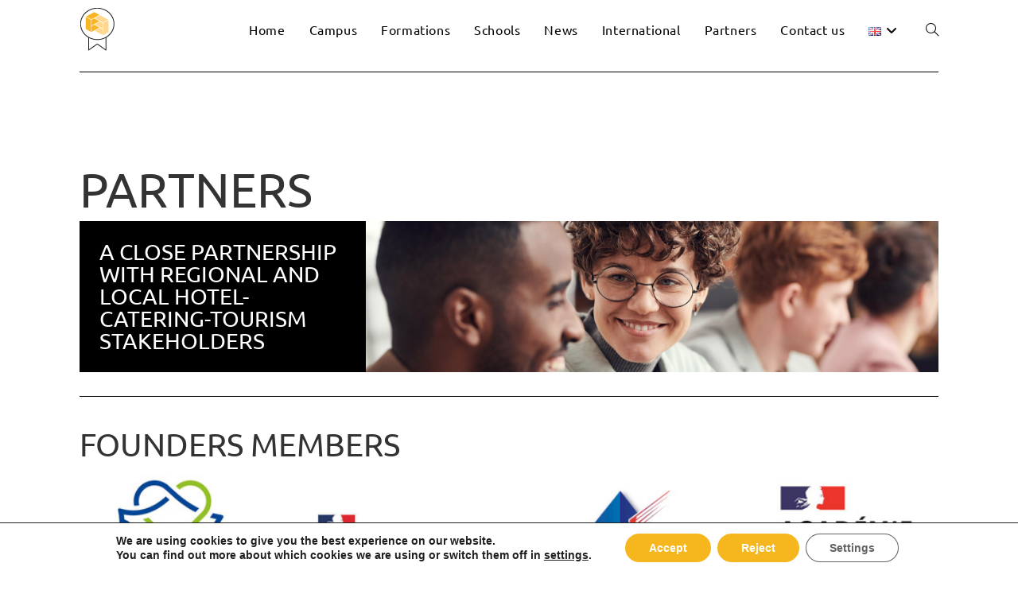

--- FILE ---
content_type: text/html; charset=UTF-8
request_url: https://campustourismeinnovation.fr/en/partners/
body_size: 28355
content:
<!DOCTYPE html>
<html class="html" lang="en-GB">
<head>
	<meta charset="UTF-8">
	<link rel="profile" href="https://gmpg.org/xfn/11">

	<meta name='robots' content='index, follow, max-image-preview:large, max-snippet:-1, max-video-preview:-1' />
<link rel="alternate" href="https://campustourismeinnovation.fr/partenaires-et-acteurs-du-campus/" hreflang="fr" />
<link rel="alternate" href="https://campustourismeinnovation.fr/en/partners/" hreflang="en" />
<meta name="viewport" content="width=device-width, initial-scale=1">
	<!-- This site is optimized with the Yoast SEO plugin v24.7 - https://yoast.com/wordpress/plugins/seo/ -->
	<title>Partners &#187; Campus Tourisme Innovation des Hauts-de-France</title>
	<link rel="canonical" href="https://campustourismeinnovation.fr/en/partners/" />
	<meta property="og:locale" content="en_GB" />
	<meta property="og:locale:alternate" content="fr_FR" />
	<meta property="og:type" content="article" />
	<meta property="og:title" content="Partners &#187; Campus Tourisme Innovation des Hauts-de-France" />
	<meta property="og:description" content="PARTNERS A CLOSE PARTNERSHIP WITH REGIONAL AND LOCAL HOTEL-CATERING-TOURISM STAKEHOLDERS FOUNDERS MEMBERS Précédent Suivant ALL PARTNERS DO YOU WANT TO PROPOSE A PARTNERSHIP? CONTACT US INSTITUTIONAL PARTNERS ADRT AFDAS AKTO ALL Autour du Louvre Lens Anamorphose ANRT : Association Nationale Recherche Technologie Canopé CCI Hauts de France Chambre d’Agriculture Hauts de France Chambre d’Agriculture de [&hellip;]" />
	<meta property="og:url" content="https://campustourismeinnovation.fr/en/partners/" />
	<meta property="og:site_name" content="Campus Tourisme Innovation des Hauts-de-France" />
	<meta property="article:publisher" content="https://www.facebook.com/campustihdf/" />
	<meta property="article:modified_time" content="2024-04-22T13:41:05+00:00" />
	<meta property="og:image" content="https://campustourismeinnovation.fr/wp-content/uploads/2024/03/baseline_north_east_black_48dp.png" />
	<meta name="twitter:card" content="summary_large_image" />
	<meta name="twitter:site" content="@campustihdf" />
	<script type="application/ld+json" class="yoast-schema-graph">{"@context":"https://schema.org","@graph":[{"@type":"WebPage","@id":"https://campustourismeinnovation.fr/en/partners/","url":"https://campustourismeinnovation.fr/en/partners/","name":"Partners &#187; Campus Tourisme Innovation des Hauts-de-France","isPartOf":{"@id":"https://campustourismeinnovation.fr/en/#website"},"primaryImageOfPage":{"@id":"https://campustourismeinnovation.fr/en/partners/#primaryimage"},"image":{"@id":"https://campustourismeinnovation.fr/en/partners/#primaryimage"},"thumbnailUrl":"https://campustourismeinnovation.fr/wp-content/uploads/2024/03/baseline_north_east_black_48dp.png","datePublished":"2021-07-02T10:16:24+00:00","dateModified":"2024-04-22T13:41:05+00:00","breadcrumb":{"@id":"https://campustourismeinnovation.fr/en/partners/#breadcrumb"},"inLanguage":"en-GB","potentialAction":[{"@type":"ReadAction","target":["https://campustourismeinnovation.fr/en/partners/"]}]},{"@type":"ImageObject","inLanguage":"en-GB","@id":"https://campustourismeinnovation.fr/en/partners/#primaryimage","url":"https://campustourismeinnovation.fr/wp-content/uploads/2024/03/baseline_north_east_black_48dp.png","contentUrl":"https://campustourismeinnovation.fr/wp-content/uploads/2024/03/baseline_north_east_black_48dp.png"},{"@type":"BreadcrumbList","@id":"https://campustourismeinnovation.fr/en/partners/#breadcrumb","itemListElement":[{"@type":"ListItem","position":1,"name":"Accueil","item":"https://campustourismeinnovation.fr/en/"},{"@type":"ListItem","position":2,"name":"Partners"}]},{"@type":"WebSite","@id":"https://campustourismeinnovation.fr/en/#website","url":"https://campustourismeinnovation.fr/en/","name":"Campus Tourisme Innovation des Hauts-de-France","description":"Excellence, innovation et créativité","publisher":{"@id":"https://campustourismeinnovation.fr/en/#organization"},"potentialAction":[{"@type":"SearchAction","target":{"@type":"EntryPoint","urlTemplate":"https://campustourismeinnovation.fr/en/?s={search_term_string}"},"query-input":{"@type":"PropertyValueSpecification","valueRequired":true,"valueName":"search_term_string"}}],"inLanguage":"en-GB"},{"@type":"Organization","@id":"https://campustourismeinnovation.fr/en/#organization","name":"Campus Tourisme Innovation des Hauts-de-France","url":"https://campustourismeinnovation.fr/en/","logo":{"@type":"ImageObject","inLanguage":"en-GB","@id":"https://campustourismeinnovation.fr/en/#/schema/logo/image/","url":"https://campustourismeinnovation.fr/wp-content/uploads/2021/06/logo-noir.png","contentUrl":"https://campustourismeinnovation.fr/wp-content/uploads/2021/06/logo-noir.png","width":190,"height":135,"caption":"Campus Tourisme Innovation des Hauts-de-France"},"image":{"@id":"https://campustourismeinnovation.fr/en/#/schema/logo/image/"},"sameAs":["https://www.facebook.com/campustihdf/","https://x.com/campustihdf","https://www.instagram.com/campustihdf/","https://www.linkedin.com/company/campustihdf/","https://www.youtube.com/channel/UCstLaw_CcCuOwPRJ-LkLspA"]}]}</script>
	<!-- / Yoast SEO plugin. -->


<link rel='dns-prefetch' href='//maps.google.com' />
<link rel='dns-prefetch' href='//fonts.googleapis.com' />
<link rel="alternate" type="application/rss+xml" title="Campus Tourisme Innovation des Hauts-de-France &raquo; Feed" href="https://campustourismeinnovation.fr/en/feed/" />
<link rel="alternate" type="application/rss+xml" title="Campus Tourisme Innovation des Hauts-de-France &raquo; Comments Feed" href="https://campustourismeinnovation.fr/en/comments/feed/" />
<link rel="alternate" title="oEmbed (JSON)" type="application/json+oembed" href="https://campustourismeinnovation.fr/wp-json/oembed/1.0/embed?url=https%3A%2F%2Fcampustourismeinnovation.fr%2Fen%2Fpartners%2F" />
<link rel="alternate" title="oEmbed (XML)" type="text/xml+oembed" href="https://campustourismeinnovation.fr/wp-json/oembed/1.0/embed?url=https%3A%2F%2Fcampustourismeinnovation.fr%2Fen%2Fpartners%2F&#038;format=xml" />
<style id='wp-img-auto-sizes-contain-inline-css'>
img:is([sizes=auto i],[sizes^="auto," i]){contain-intrinsic-size:3000px 1500px}
/*# sourceURL=wp-img-auto-sizes-contain-inline-css */
</style>
<link rel='stylesheet' id='premium-addons-css' href='https://campustourismeinnovation.fr/wp-content/plugins/premium-addons-for-elementor/assets/frontend/min-css/premium-addons.min.css?ver=4.10.90' media='all' />
<style id='wp-emoji-styles-inline-css'>

	img.wp-smiley, img.emoji {
		display: inline !important;
		border: none !important;
		box-shadow: none !important;
		height: 1em !important;
		width: 1em !important;
		margin: 0 0.07em !important;
		vertical-align: -0.1em !important;
		background: none !important;
		padding: 0 !important;
	}
/*# sourceURL=wp-emoji-styles-inline-css */
</style>
<style id='classic-theme-styles-inline-css'>
/*! This file is auto-generated */
.wp-block-button__link{color:#fff;background-color:#32373c;border-radius:9999px;box-shadow:none;text-decoration:none;padding:calc(.667em + 2px) calc(1.333em + 2px);font-size:1.125em}.wp-block-file__button{background:#32373c;color:#fff;text-decoration:none}
/*# sourceURL=/wp-includes/css/classic-themes.min.css */
</style>
<link rel='stylesheet' id='eeb-css-frontend-css' href='https://campustourismeinnovation.fr/wp-content/plugins/email-encoder-bundle/core/includes/assets/css/style.css?ver=240903-95649' media='all' />
<link rel='stylesheet' id='wpgmp-frontend-css' href='https://campustourismeinnovation.fr/wp-content/plugins/wp-google-map-gold/assets/css/frontend.min.css?ver=5.7.3' media='all' />
<link rel='stylesheet' id='oceanwp-style-css' href='https://campustourismeinnovation.fr/wp-content/themes/oceanwp/assets/css/style.min.css?ver=1.0' media='all' />
<link rel='stylesheet' id='child-style-css' href='https://campustourismeinnovation.fr/wp-content/themes/oceanwp-child/style.css?ver=6.9' media='all' />
<link rel='stylesheet' id='font-awesome-css' href='https://campustourismeinnovation.fr/wp-content/themes/oceanwp/assets/fonts/fontawesome/css/all.min.css?ver=6.7.2' media='all' />
<link rel='stylesheet' id='simple-line-icons-css' href='https://campustourismeinnovation.fr/wp-content/themes/oceanwp/assets/css/third/simple-line-icons.min.css?ver=2.4.0' media='all' />
<link rel='stylesheet' id='oceanwp-google-font-ubuntu-css' href='//fonts.googleapis.com/css?family=Ubuntu%3A100%2C200%2C300%2C400%2C500%2C600%2C700%2C800%2C900%2C100i%2C200i%2C300i%2C400i%2C500i%2C600i%2C700i%2C800i%2C900i&#038;subset=latin&#038;display=swap&#038;ver=6.9' media='all' />
<link rel='stylesheet' id='elementor-frontend-css' href='https://campustourismeinnovation.fr/wp-content/plugins/elementor/assets/css/frontend.min.css?ver=3.28.1' media='all' />
<link rel='stylesheet' id='widget-heading-css' href='https://campustourismeinnovation.fr/wp-content/plugins/elementor/assets/css/widget-heading.min.css?ver=3.28.1' media='all' />
<link rel='stylesheet' id='widget-image-css' href='https://campustourismeinnovation.fr/wp-content/plugins/elementor/assets/css/widget-image.min.css?ver=3.28.1' media='all' />
<link rel='stylesheet' id='widget-spacer-css' href='https://campustourismeinnovation.fr/wp-content/plugins/elementor/assets/css/widget-spacer.min.css?ver=3.28.1' media='all' />
<link rel='stylesheet' id='widget-text-editor-css' href='https://campustourismeinnovation.fr/wp-content/plugins/elementor/assets/css/widget-text-editor.min.css?ver=3.28.1' media='all' />
<link rel='stylesheet' id='widget-social-icons-css' href='https://campustourismeinnovation.fr/wp-content/plugins/elementor/assets/css/widget-social-icons.min.css?ver=3.28.1' media='all' />
<link rel='stylesheet' id='e-apple-webkit-css' href='https://campustourismeinnovation.fr/wp-content/plugins/elementor/assets/css/conditionals/apple-webkit.min.css?ver=3.28.1' media='all' />
<link rel='stylesheet' id='widget-divider-css' href='https://campustourismeinnovation.fr/wp-content/plugins/elementor/assets/css/widget-divider.min.css?ver=3.28.1' media='all' />
<link rel='stylesheet' id='elementor-post-1962-css' href='https://campustourismeinnovation.fr/wp-content/uploads/elementor/css/post-1962.css?ver=1730112195' media='all' />
<link rel='stylesheet' id='swiper-css' href='https://campustourismeinnovation.fr/wp-content/plugins/elementor/assets/lib/swiper/v8/css/swiper.min.css?ver=8.4.5' media='all' />
<link rel='stylesheet' id='e-swiper-css' href='https://campustourismeinnovation.fr/wp-content/plugins/elementor/assets/css/conditionals/e-swiper.min.css?ver=3.28.1' media='all' />
<link rel='stylesheet' id='widget-call-to-action-css' href='https://campustourismeinnovation.fr/wp-content/plugins/elementor-pro/assets/css/widget-call-to-action.min.css?ver=3.28.1' media='all' />
<link rel='stylesheet' id='widget-toggle-css' href='https://campustourismeinnovation.fr/wp-content/plugins/elementor/assets/css/widget-toggle.min.css?ver=3.28.1' media='all' />
<link rel='stylesheet' id='oew-testimonial-css' href='https://campustourismeinnovation.fr/wp-content/plugins/ocean-elementor-widgets/assets/css/testimonial/style.min.css?ver=6.9' media='all' />
<link rel='stylesheet' id='elementor-post-1190-css' href='https://campustourismeinnovation.fr/wp-content/uploads/elementor/css/post-1190.css?ver=1730161081' media='all' />
<link rel='stylesheet' id='elementor-post-3580-css' href='https://campustourismeinnovation.fr/wp-content/uploads/elementor/css/post-3580.css?ver=1730112739' media='all' />
<link rel='stylesheet' id='moove_gdpr_frontend-css' href='https://campustourismeinnovation.fr/wp-content/plugins/gdpr-cookie-compliance/dist/styles/gdpr-main.css?ver=4.16.1' media='all' />
<style id='moove_gdpr_frontend-inline-css'>
#moove_gdpr_cookie_modal,#moove_gdpr_cookie_info_bar,.gdpr_cookie_settings_shortcode_content{font-family:Nunito,sans-serif}#moove_gdpr_save_popup_settings_button{background-color:#373737;color:#fff}#moove_gdpr_save_popup_settings_button:hover{background-color:#000}#moove_gdpr_cookie_info_bar .moove-gdpr-info-bar-container .moove-gdpr-info-bar-content a.mgbutton,#moove_gdpr_cookie_info_bar .moove-gdpr-info-bar-container .moove-gdpr-info-bar-content button.mgbutton{background-color:#f6b71e}#moove_gdpr_cookie_modal .moove-gdpr-modal-content .moove-gdpr-modal-footer-content .moove-gdpr-button-holder a.mgbutton,#moove_gdpr_cookie_modal .moove-gdpr-modal-content .moove-gdpr-modal-footer-content .moove-gdpr-button-holder button.mgbutton,.gdpr_cookie_settings_shortcode_content .gdpr-shr-button.button-green{background-color:#f6b71e;border-color:#f6b71e}#moove_gdpr_cookie_modal .moove-gdpr-modal-content .moove-gdpr-modal-footer-content .moove-gdpr-button-holder a.mgbutton:hover,#moove_gdpr_cookie_modal .moove-gdpr-modal-content .moove-gdpr-modal-footer-content .moove-gdpr-button-holder button.mgbutton:hover,.gdpr_cookie_settings_shortcode_content .gdpr-shr-button.button-green:hover{background-color:#fff;color:#f6b71e}#moove_gdpr_cookie_modal .moove-gdpr-modal-content .moove-gdpr-modal-close i,#moove_gdpr_cookie_modal .moove-gdpr-modal-content .moove-gdpr-modal-close span.gdpr-icon{background-color:#f6b71e;border:1px solid #f6b71e}#moove_gdpr_cookie_info_bar span.change-settings-button.focus-g,#moove_gdpr_cookie_info_bar span.change-settings-button:focus,#moove_gdpr_cookie_info_bar button.change-settings-button.focus-g,#moove_gdpr_cookie_info_bar button.change-settings-button:focus{-webkit-box-shadow:0 0 1px 3px #f6b71e;-moz-box-shadow:0 0 1px 3px #f6b71e;box-shadow:0 0 1px 3px #f6b71e}#moove_gdpr_cookie_modal .moove-gdpr-modal-content .moove-gdpr-modal-close i:hover,#moove_gdpr_cookie_modal .moove-gdpr-modal-content .moove-gdpr-modal-close span.gdpr-icon:hover,#moove_gdpr_cookie_info_bar span[data-href]>u.change-settings-button{color:#f6b71e}#moove_gdpr_cookie_modal .moove-gdpr-modal-content .moove-gdpr-modal-left-content #moove-gdpr-menu li.menu-item-selected a span.gdpr-icon,#moove_gdpr_cookie_modal .moove-gdpr-modal-content .moove-gdpr-modal-left-content #moove-gdpr-menu li.menu-item-selected button span.gdpr-icon{color:inherit}#moove_gdpr_cookie_modal .moove-gdpr-modal-content .moove-gdpr-modal-left-content #moove-gdpr-menu li a span.gdpr-icon,#moove_gdpr_cookie_modal .moove-gdpr-modal-content .moove-gdpr-modal-left-content #moove-gdpr-menu li button span.gdpr-icon{color:inherit}#moove_gdpr_cookie_modal .gdpr-acc-link{line-height:0;font-size:0;color:transparent;position:absolute}#moove_gdpr_cookie_modal .moove-gdpr-modal-content .moove-gdpr-modal-close:hover i,#moove_gdpr_cookie_modal .moove-gdpr-modal-content .moove-gdpr-modal-left-content #moove-gdpr-menu li a,#moove_gdpr_cookie_modal .moove-gdpr-modal-content .moove-gdpr-modal-left-content #moove-gdpr-menu li button,#moove_gdpr_cookie_modal .moove-gdpr-modal-content .moove-gdpr-modal-left-content #moove-gdpr-menu li button i,#moove_gdpr_cookie_modal .moove-gdpr-modal-content .moove-gdpr-modal-left-content #moove-gdpr-menu li a i,#moove_gdpr_cookie_modal .moove-gdpr-modal-content .moove-gdpr-tab-main .moove-gdpr-tab-main-content a:hover,#moove_gdpr_cookie_info_bar.moove-gdpr-dark-scheme .moove-gdpr-info-bar-container .moove-gdpr-info-bar-content a.mgbutton:hover,#moove_gdpr_cookie_info_bar.moove-gdpr-dark-scheme .moove-gdpr-info-bar-container .moove-gdpr-info-bar-content button.mgbutton:hover,#moove_gdpr_cookie_info_bar.moove-gdpr-dark-scheme .moove-gdpr-info-bar-container .moove-gdpr-info-bar-content a:hover,#moove_gdpr_cookie_info_bar.moove-gdpr-dark-scheme .moove-gdpr-info-bar-container .moove-gdpr-info-bar-content button:hover,#moove_gdpr_cookie_info_bar.moove-gdpr-dark-scheme .moove-gdpr-info-bar-container .moove-gdpr-info-bar-content span.change-settings-button:hover,#moove_gdpr_cookie_info_bar.moove-gdpr-dark-scheme .moove-gdpr-info-bar-container .moove-gdpr-info-bar-content button.change-settings-button:hover,#moove_gdpr_cookie_info_bar.moove-gdpr-dark-scheme .moove-gdpr-info-bar-container .moove-gdpr-info-bar-content u.change-settings-button:hover,#moove_gdpr_cookie_info_bar span[data-href]>u.change-settings-button,#moove_gdpr_cookie_info_bar.moove-gdpr-dark-scheme .moove-gdpr-info-bar-container .moove-gdpr-info-bar-content a.mgbutton.focus-g,#moove_gdpr_cookie_info_bar.moove-gdpr-dark-scheme .moove-gdpr-info-bar-container .moove-gdpr-info-bar-content button.mgbutton.focus-g,#moove_gdpr_cookie_info_bar.moove-gdpr-dark-scheme .moove-gdpr-info-bar-container .moove-gdpr-info-bar-content a.focus-g,#moove_gdpr_cookie_info_bar.moove-gdpr-dark-scheme .moove-gdpr-info-bar-container .moove-gdpr-info-bar-content button.focus-g,#moove_gdpr_cookie_info_bar.moove-gdpr-dark-scheme .moove-gdpr-info-bar-container .moove-gdpr-info-bar-content a.mgbutton:focus,#moove_gdpr_cookie_info_bar.moove-gdpr-dark-scheme .moove-gdpr-info-bar-container .moove-gdpr-info-bar-content button.mgbutton:focus,#moove_gdpr_cookie_info_bar.moove-gdpr-dark-scheme .moove-gdpr-info-bar-container .moove-gdpr-info-bar-content a:focus,#moove_gdpr_cookie_info_bar.moove-gdpr-dark-scheme .moove-gdpr-info-bar-container .moove-gdpr-info-bar-content button:focus,#moove_gdpr_cookie_info_bar.moove-gdpr-dark-scheme .moove-gdpr-info-bar-container .moove-gdpr-info-bar-content span.change-settings-button.focus-g,span.change-settings-button:focus,button.change-settings-button.focus-g,button.change-settings-button:focus,#moove_gdpr_cookie_info_bar.moove-gdpr-dark-scheme .moove-gdpr-info-bar-container .moove-gdpr-info-bar-content u.change-settings-button.focus-g,#moove_gdpr_cookie_info_bar.moove-gdpr-dark-scheme .moove-gdpr-info-bar-container .moove-gdpr-info-bar-content u.change-settings-button:focus{color:#f6b71e}#moove_gdpr_cookie_modal .moove-gdpr-branding.focus-g span,#moove_gdpr_cookie_modal .moove-gdpr-modal-content .moove-gdpr-tab-main a.focus-g{color:#f6b71e}#moove_gdpr_cookie_modal.gdpr_lightbox-hide{display:none}
/*# sourceURL=moove_gdpr_frontend-inline-css */
</style>
<link rel='stylesheet' id='oe-widgets-style-css' href='https://campustourismeinnovation.fr/wp-content/plugins/ocean-extra/assets/css/widgets.css?ver=6.9' media='all' />
<link rel='stylesheet' id='osh-styles-css' href='https://campustourismeinnovation.fr/wp-content/plugins/ocean-sticky-header/assets/css/style.min.css?ver=6.9' media='all' />
<link rel='stylesheet' id='elementor-gf-local-ubuntu-css' href='https://campustourismeinnovation.fr/wp-content/uploads/elementor/google-fonts/css/ubuntu.css?ver=1743073498' media='all' />
<script src="https://campustourismeinnovation.fr/wp-includes/js/jquery/jquery.min.js?ver=3.7.1" id="jquery-core-js"></script>
<script src="https://campustourismeinnovation.fr/wp-includes/js/jquery/jquery-migrate.min.js?ver=3.4.1" id="jquery-migrate-js"></script>
<script src="https://campustourismeinnovation.fr/wp-content/plugins/email-encoder-bundle/core/includes/assets/js/custom.js?ver=240903-95650" id="eeb-js-frontend-js"></script>
<link rel="https://api.w.org/" href="https://campustourismeinnovation.fr/wp-json/" /><link rel="alternate" title="JSON" type="application/json" href="https://campustourismeinnovation.fr/wp-json/wp/v2/pages/1190" /><link rel="EditURI" type="application/rsd+xml" title="RSD" href="https://campustourismeinnovation.fr/xmlrpc.php?rsd" />
<meta name="generator" content="WordPress 6.9" />
<link rel='shortlink' href='https://campustourismeinnovation.fr/?p=1190' />
<meta name="generator" content="Elementor 3.28.1; features: e_font_icon_svg, additional_custom_breakpoints, e_local_google_fonts; settings: css_print_method-external, google_font-enabled, font_display-swap">
			<style>
				.e-con.e-parent:nth-of-type(n+4):not(.e-lazyloaded):not(.e-no-lazyload),
				.e-con.e-parent:nth-of-type(n+4):not(.e-lazyloaded):not(.e-no-lazyload) * {
					background-image: none !important;
				}
				@media screen and (max-height: 1024px) {
					.e-con.e-parent:nth-of-type(n+3):not(.e-lazyloaded):not(.e-no-lazyload),
					.e-con.e-parent:nth-of-type(n+3):not(.e-lazyloaded):not(.e-no-lazyload) * {
						background-image: none !important;
					}
				}
				@media screen and (max-height: 640px) {
					.e-con.e-parent:nth-of-type(n+2):not(.e-lazyloaded):not(.e-no-lazyload),
					.e-con.e-parent:nth-of-type(n+2):not(.e-lazyloaded):not(.e-no-lazyload) * {
						background-image: none !important;
					}
				}
			</style>
			<link rel="icon" href="https://campustourismeinnovation.fr/wp-content/uploads/2024/04/cropped-logo-Favicon-32x32.png" sizes="32x32" />
<link rel="icon" href="https://campustourismeinnovation.fr/wp-content/uploads/2024/04/cropped-logo-Favicon-192x192.png" sizes="192x192" />
<link rel="apple-touch-icon" href="https://campustourismeinnovation.fr/wp-content/uploads/2024/04/cropped-logo-Favicon-180x180.png" />
<meta name="msapplication-TileImage" content="https://campustourismeinnovation.fr/wp-content/uploads/2024/04/cropped-logo-Favicon-270x270.png" />
		<style id="wp-custom-css">
			.wpgmp_filter_wrappers{position:absolute !important;top:0 !important;z-index:7 !important;background:transparent !important;width:auto !important}.wpgmp_before_listing{padding:20px !important;max-width:80% !important;background:#f5b61e;color:#000;text-transform:uppercase;margin-bottom:20px !important}.wpgmp_filter_wrappers .categories_filter{float:none !important;width:35vw !important}div.categories_filter select{margin-bottom:20px !important;float:none !important;max-width:60% !important;background:no-repeat 99% 50% #fff !important;color:#000 !important;box-shadow:0 8px 8px rgba(0,0,0,0.2) !important}		</style>
		<!-- OceanWP CSS -->
<style type="text/css">
/* Colors */a:hover,a.light:hover,.theme-heading .text::before,.theme-heading .text::after,#top-bar-content >a:hover,#top-bar-social li.oceanwp-email a:hover,#site-navigation-wrap .dropdown-menu >li >a:hover,#site-header.medium-header #medium-searchform button:hover,.oceanwp-mobile-menu-icon a:hover,.blog-entry.post .blog-entry-header .entry-title a:hover,.blog-entry.post .blog-entry-readmore a:hover,.blog-entry.thumbnail-entry .blog-entry-category a,ul.meta li a:hover,.dropcap,.single nav.post-navigation .nav-links .title,body .related-post-title a:hover,body #wp-calendar caption,body .contact-info-widget.default i,body .contact-info-widget.big-icons i,body .custom-links-widget .oceanwp-custom-links li a:hover,body .custom-links-widget .oceanwp-custom-links li a:hover:before,body .posts-thumbnails-widget li a:hover,body .social-widget li.oceanwp-email a:hover,.comment-author .comment-meta .comment-reply-link,#respond #cancel-comment-reply-link:hover,#footer-widgets .footer-box a:hover,#footer-bottom a:hover,#footer-bottom #footer-bottom-menu a:hover,.sidr a:hover,.sidr-class-dropdown-toggle:hover,.sidr-class-menu-item-has-children.active >a,.sidr-class-menu-item-has-children.active >a >.sidr-class-dropdown-toggle,input[type=checkbox]:checked:before{color:#f5b61e}.single nav.post-navigation .nav-links .title .owp-icon use,.blog-entry.post .blog-entry-readmore a:hover .owp-icon use,body .contact-info-widget.default .owp-icon use,body .contact-info-widget.big-icons .owp-icon use{stroke:#f5b61e}input[type="button"],input[type="reset"],input[type="submit"],button[type="submit"],.button,#site-navigation-wrap .dropdown-menu >li.btn >a >span,.thumbnail:hover i,.thumbnail:hover .link-post-svg-icon,.post-quote-content,.omw-modal .omw-close-modal,body .contact-info-widget.big-icons li:hover i,body .contact-info-widget.big-icons li:hover .owp-icon,body div.wpforms-container-full .wpforms-form input[type=submit],body div.wpforms-container-full .wpforms-form button[type=submit],body div.wpforms-container-full .wpforms-form .wpforms-page-button,.woocommerce-cart .wp-element-button,.woocommerce-checkout .wp-element-button,.wp-block-button__link{background-color:#f5b61e}.widget-title{border-color:#f5b61e}blockquote{border-color:#f5b61e}.wp-block-quote{border-color:#f5b61e}#searchform-dropdown{border-color:#f5b61e}.dropdown-menu .sub-menu{border-color:#f5b61e}.blog-entry.large-entry .blog-entry-readmore a:hover{border-color:#f5b61e}.oceanwp-newsletter-form-wrap input[type="email"]:focus{border-color:#f5b61e}.social-widget li.oceanwp-email a:hover{border-color:#f5b61e}#respond #cancel-comment-reply-link:hover{border-color:#f5b61e}body .contact-info-widget.big-icons li:hover i{border-color:#f5b61e}body .contact-info-widget.big-icons li:hover .owp-icon{border-color:#f5b61e}#footer-widgets .oceanwp-newsletter-form-wrap input[type="email"]:focus{border-color:#f5b61e}input[type="button"]:hover,input[type="reset"]:hover,input[type="submit"]:hover,button[type="submit"]:hover,input[type="button"]:focus,input[type="reset"]:focus,input[type="submit"]:focus,button[type="submit"]:focus,.button:hover,.button:focus,#site-navigation-wrap .dropdown-menu >li.btn >a:hover >span,.post-quote-author,.omw-modal .omw-close-modal:hover,body div.wpforms-container-full .wpforms-form input[type=submit]:hover,body div.wpforms-container-full .wpforms-form button[type=submit]:hover,body div.wpforms-container-full .wpforms-form .wpforms-page-button:hover,.woocommerce-cart .wp-element-button:hover,.woocommerce-checkout .wp-element-button:hover,.wp-block-button__link:hover{background-color:#000000}a{color:#000000}a .owp-icon use{stroke:#000000}a:hover{color:#000000}a:hover .owp-icon use{stroke:#000000}body .theme-button,body input[type="submit"],body button[type="submit"],body button,body .button,body div.wpforms-container-full .wpforms-form input[type=submit],body div.wpforms-container-full .wpforms-form button[type=submit],body div.wpforms-container-full .wpforms-form .wpforms-page-button,.woocommerce-cart .wp-element-button,.woocommerce-checkout .wp-element-button,.wp-block-button__link{background-color:#f5b61e}body .theme-button:hover,body input[type="submit"]:hover,body button[type="submit"]:hover,body button:hover,body .button:hover,body div.wpforms-container-full .wpforms-form input[type=submit]:hover,body div.wpforms-container-full .wpforms-form input[type=submit]:active,body div.wpforms-container-full .wpforms-form button[type=submit]:hover,body div.wpforms-container-full .wpforms-form button[type=submit]:active,body div.wpforms-container-full .wpforms-form .wpforms-page-button:hover,body div.wpforms-container-full .wpforms-form .wpforms-page-button:active,.woocommerce-cart .wp-element-button:hover,.woocommerce-checkout .wp-element-button:hover,.wp-block-button__link:hover{background-color:#000000}body .theme-button,body input[type="submit"],body button[type="submit"],body button,body .button,body div.wpforms-container-full .wpforms-form input[type=submit],body div.wpforms-container-full .wpforms-form button[type=submit],body div.wpforms-container-full .wpforms-form .wpforms-page-button,.woocommerce-cart .wp-element-button,.woocommerce-checkout .wp-element-button,.wp-block-button__link{border-color:#ffffff}body .theme-button:hover,body input[type="submit"]:hover,body button[type="submit"]:hover,body button:hover,body .button:hover,body div.wpforms-container-full .wpforms-form input[type=submit]:hover,body div.wpforms-container-full .wpforms-form input[type=submit]:active,body div.wpforms-container-full .wpforms-form button[type=submit]:hover,body div.wpforms-container-full .wpforms-form button[type=submit]:active,body div.wpforms-container-full .wpforms-form .wpforms-page-button:hover,body div.wpforms-container-full .wpforms-form .wpforms-page-button:active,.woocommerce-cart .wp-element-button:hover,.woocommerce-checkout .wp-element-button:hover,.wp-block-button__link:hover{border-color:#ffffff}/* OceanWP Style Settings CSS */.theme-button,input[type="submit"],button[type="submit"],button,.button,body div.wpforms-container-full .wpforms-form input[type=submit],body div.wpforms-container-full .wpforms-form button[type=submit],body div.wpforms-container-full .wpforms-form .wpforms-page-button{border-style:solid}.theme-button,input[type="submit"],button[type="submit"],button,.button,body div.wpforms-container-full .wpforms-form input[type=submit],body div.wpforms-container-full .wpforms-form button[type=submit],body div.wpforms-container-full .wpforms-form .wpforms-page-button{border-width:1px}form input[type="text"],form input[type="password"],form input[type="email"],form input[type="url"],form input[type="date"],form input[type="month"],form input[type="time"],form input[type="datetime"],form input[type="datetime-local"],form input[type="week"],form input[type="number"],form input[type="search"],form input[type="tel"],form input[type="color"],form select,form textarea,.woocommerce .woocommerce-checkout .select2-container--default .select2-selection--single{border-style:solid}body div.wpforms-container-full .wpforms-form input[type=date],body div.wpforms-container-full .wpforms-form input[type=datetime],body div.wpforms-container-full .wpforms-form input[type=datetime-local],body div.wpforms-container-full .wpforms-form input[type=email],body div.wpforms-container-full .wpforms-form input[type=month],body div.wpforms-container-full .wpforms-form input[type=number],body div.wpforms-container-full .wpforms-form input[type=password],body div.wpforms-container-full .wpforms-form input[type=range],body div.wpforms-container-full .wpforms-form input[type=search],body div.wpforms-container-full .wpforms-form input[type=tel],body div.wpforms-container-full .wpforms-form input[type=text],body div.wpforms-container-full .wpforms-form input[type=time],body div.wpforms-container-full .wpforms-form input[type=url],body div.wpforms-container-full .wpforms-form input[type=week],body div.wpforms-container-full .wpforms-form select,body div.wpforms-container-full .wpforms-form textarea{border-style:solid}form input[type="text"],form input[type="password"],form input[type="email"],form input[type="url"],form input[type="date"],form input[type="month"],form input[type="time"],form input[type="datetime"],form input[type="datetime-local"],form input[type="week"],form input[type="number"],form input[type="search"],form input[type="tel"],form input[type="color"],form select,form textarea{border-radius:3px}body div.wpforms-container-full .wpforms-form input[type=date],body div.wpforms-container-full .wpforms-form input[type=datetime],body div.wpforms-container-full .wpforms-form input[type=datetime-local],body div.wpforms-container-full .wpforms-form input[type=email],body div.wpforms-container-full .wpforms-form input[type=month],body div.wpforms-container-full .wpforms-form input[type=number],body div.wpforms-container-full .wpforms-form input[type=password],body div.wpforms-container-full .wpforms-form input[type=range],body div.wpforms-container-full .wpforms-form input[type=search],body div.wpforms-container-full .wpforms-form input[type=tel],body div.wpforms-container-full .wpforms-form input[type=text],body div.wpforms-container-full .wpforms-form input[type=time],body div.wpforms-container-full .wpforms-form input[type=url],body div.wpforms-container-full .wpforms-form input[type=week],body div.wpforms-container-full .wpforms-form select,body div.wpforms-container-full .wpforms-form textarea{border-radius:3px}#scroll-top{background-color:rgba(201,201,201,0.4)}#scroll-top:hover{background-color:rgba(181,181,181,0.8)}/* Header */#site-header-inner{padding:0 100px 0 100px}@media (max-width:480px){#site-header-inner{padding:35px}}#site-header.has-header-media .overlay-header-media{background-color:rgba(0,0,0,0.5)}#site-header{border-color:#ffffff}#site-logo #site-logo-inner a img,#site-header.center-header #site-navigation-wrap .middle-site-logo a img{max-width:70px}#site-navigation-wrap .dropdown-menu >li >a,.oceanwp-mobile-menu-icon a,#searchform-header-replace-close{color:#000000}#site-navigation-wrap .dropdown-menu >li >a .owp-icon use,.oceanwp-mobile-menu-icon a .owp-icon use,#searchform-header-replace-close .owp-icon use{stroke:#000000}#site-navigation-wrap .dropdown-menu >li >a:hover,.oceanwp-mobile-menu-icon a:hover,#searchform-header-replace-close:hover{color:#f5b61e}#site-navigation-wrap .dropdown-menu >li >a:hover .owp-icon use,.oceanwp-mobile-menu-icon a:hover .owp-icon use,#searchform-header-replace-close:hover .owp-icon use{stroke:#f5b61e}.dropdown-menu .sub-menu{min-width:50px}body .sidr a,body .sidr-class-dropdown-toggle,#mobile-dropdown ul li a,#mobile-dropdown ul li a .dropdown-toggle,#mobile-fullscreen ul li a,#mobile-fullscreen .oceanwp-social-menu.simple-social ul li a{color:#000000}#mobile-fullscreen a.close .close-icon-inner,#mobile-fullscreen a.close .close-icon-inner::after{background-color:#000000}#mobile-fullscreen{background-color:#f5b61e}/* Blog CSS */.ocean-single-post-header ul.meta-item li a:hover{color:#333333}/* Sticky Header CSS */body .is-sticky #site-header.fixed-scroll #site-header-inner{padding:0 100px 0 100px}.is-sticky #site-navigation-wrap .dropdown-menu >li >a,.is-sticky .oceanwp-mobile-menu-icon a,.is-sticky #searchform-header-replace-close{color:#000000}.is-sticky #site-navigation-wrap .dropdown-menu >li >a:hover,.is-sticky .oceanwp-mobile-menu-icon a:hover,.is-sticky #searchform-header-replace-close:hover{color:#f5b61e}/* Typography */body{font-family:Ubuntu;font-size:14px;line-height:1.8}h1,h2,h3,h4,h5,h6,.theme-heading,.widget-title,.oceanwp-widget-recent-posts-title,.comment-reply-title,.entry-title,.sidebar-box .widget-title{font-family:Ubuntu;line-height:1.4;text-transform:uppercase}h1{font-size:23px;line-height:1.4}h2{font-size:20px;line-height:1.4}h3{font-size:18px;line-height:1.4}h4{font-size:17px;line-height:1.4}h5{font-size:14px;line-height:1.4}h6{font-size:15px;line-height:1.4}.page-header .page-header-title,.page-header.background-image-page-header .page-header-title{font-size:32px;line-height:1.4}.page-header .page-subheading{font-size:15px;line-height:1.8}.site-breadcrumbs,.site-breadcrumbs a{font-size:13px;line-height:1.4}#top-bar-content,#top-bar-social-alt{font-size:12px;line-height:1.8}#site-logo a.site-logo-text{font-size:24px;line-height:1.8}#site-navigation-wrap .dropdown-menu >li >a,#site-header.full_screen-header .fs-dropdown-menu >li >a,#site-header.top-header #site-navigation-wrap .dropdown-menu >li >a,#site-header.center-header #site-navigation-wrap .dropdown-menu >li >a,#site-header.medium-header #site-navigation-wrap .dropdown-menu >li >a,.oceanwp-mobile-menu-icon a{font-size:16px}@media screen and (max-width:480px){#site-navigation-wrap .dropdown-menu >li >a,#site-header.full_screen-header .fs-dropdown-menu >li >a,#site-header.top-header #site-navigation-wrap .dropdown-menu >li >a,#site-header.center-header #site-navigation-wrap .dropdown-menu >li >a,#site-header.medium-header #site-navigation-wrap .dropdown-menu >li >a,.oceanwp-mobile-menu-icon a{font-size:18px}}.dropdown-menu ul li a.menu-link,#site-header.full_screen-header .fs-dropdown-menu ul.sub-menu li a{font-size:12px;line-height:1.2;letter-spacing:.6px}.sidr-class-dropdown-menu li a,a.sidr-class-toggle-sidr-close,#mobile-dropdown ul li a,body #mobile-fullscreen ul li a{font-size:15px;line-height:1}.blog-entry.post .blog-entry-header .entry-title a{font-size:24px;line-height:1.4}.ocean-single-post-header .single-post-title{font-size:34px;line-height:1.4;letter-spacing:.6px}.ocean-single-post-header ul.meta-item li,.ocean-single-post-header ul.meta-item li a{font-size:13px;line-height:1.4;letter-spacing:.6px}.ocean-single-post-header .post-author-name,.ocean-single-post-header .post-author-name a{font-size:14px;line-height:1.4;letter-spacing:.6px}.ocean-single-post-header .post-author-description{font-size:12px;line-height:1.4;letter-spacing:.6px}.single-post .entry-title{line-height:1.4;letter-spacing:.6px}.single-post ul.meta li,.single-post ul.meta li a{font-size:14px;line-height:1.4;letter-spacing:.6px}.sidebar-box .widget-title,.sidebar-box.widget_block .wp-block-heading{font-size:13px;line-height:1;letter-spacing:1px}#footer-widgets .footer-box .widget-title{font-size:13px;line-height:1;letter-spacing:1px}#footer-bottom #copyright{font-size:12px;line-height:1}#footer-bottom #footer-bottom-menu{font-size:12px;line-height:1}.woocommerce-store-notice.demo_store{line-height:2;letter-spacing:1.5px}.demo_store .woocommerce-store-notice__dismiss-link{line-height:2;letter-spacing:1.5px}.woocommerce ul.products li.product li.title h2,.woocommerce ul.products li.product li.title a{font-size:14px;line-height:1.5}.woocommerce ul.products li.product li.category,.woocommerce ul.products li.product li.category a{font-size:12px;line-height:1}.woocommerce ul.products li.product .price{font-size:18px;line-height:1}.woocommerce ul.products li.product .button,.woocommerce ul.products li.product .product-inner .added_to_cart{font-size:12px;line-height:1.5;letter-spacing:1px}.woocommerce ul.products li.owp-woo-cond-notice span,.woocommerce ul.products li.owp-woo-cond-notice a{font-size:16px;line-height:1;letter-spacing:1px;font-weight:600;text-transform:capitalize}.woocommerce div.product .product_title{font-size:24px;line-height:1.4;letter-spacing:.6px}.woocommerce div.product p.price{font-size:36px;line-height:1}.woocommerce .owp-btn-normal .summary form button.button,.woocommerce .owp-btn-big .summary form button.button,.woocommerce .owp-btn-very-big .summary form button.button{font-size:12px;line-height:1.5;letter-spacing:1px;text-transform:uppercase}.woocommerce div.owp-woo-single-cond-notice span,.woocommerce div.owp-woo-single-cond-notice a{font-size:18px;line-height:2;letter-spacing:1.5px;font-weight:600;text-transform:capitalize}.ocean-preloader--active .preloader-after-content{font-size:20px;line-height:1.8;letter-spacing:.6px}
</style><style id='global-styles-inline-css'>
:root{--wp--preset--aspect-ratio--square: 1;--wp--preset--aspect-ratio--4-3: 4/3;--wp--preset--aspect-ratio--3-4: 3/4;--wp--preset--aspect-ratio--3-2: 3/2;--wp--preset--aspect-ratio--2-3: 2/3;--wp--preset--aspect-ratio--16-9: 16/9;--wp--preset--aspect-ratio--9-16: 9/16;--wp--preset--color--black: #000000;--wp--preset--color--cyan-bluish-gray: #abb8c3;--wp--preset--color--white: #ffffff;--wp--preset--color--pale-pink: #f78da7;--wp--preset--color--vivid-red: #cf2e2e;--wp--preset--color--luminous-vivid-orange: #ff6900;--wp--preset--color--luminous-vivid-amber: #fcb900;--wp--preset--color--light-green-cyan: #7bdcb5;--wp--preset--color--vivid-green-cyan: #00d084;--wp--preset--color--pale-cyan-blue: #8ed1fc;--wp--preset--color--vivid-cyan-blue: #0693e3;--wp--preset--color--vivid-purple: #9b51e0;--wp--preset--gradient--vivid-cyan-blue-to-vivid-purple: linear-gradient(135deg,rgb(6,147,227) 0%,rgb(155,81,224) 100%);--wp--preset--gradient--light-green-cyan-to-vivid-green-cyan: linear-gradient(135deg,rgb(122,220,180) 0%,rgb(0,208,130) 100%);--wp--preset--gradient--luminous-vivid-amber-to-luminous-vivid-orange: linear-gradient(135deg,rgb(252,185,0) 0%,rgb(255,105,0) 100%);--wp--preset--gradient--luminous-vivid-orange-to-vivid-red: linear-gradient(135deg,rgb(255,105,0) 0%,rgb(207,46,46) 100%);--wp--preset--gradient--very-light-gray-to-cyan-bluish-gray: linear-gradient(135deg,rgb(238,238,238) 0%,rgb(169,184,195) 100%);--wp--preset--gradient--cool-to-warm-spectrum: linear-gradient(135deg,rgb(74,234,220) 0%,rgb(151,120,209) 20%,rgb(207,42,186) 40%,rgb(238,44,130) 60%,rgb(251,105,98) 80%,rgb(254,248,76) 100%);--wp--preset--gradient--blush-light-purple: linear-gradient(135deg,rgb(255,206,236) 0%,rgb(152,150,240) 100%);--wp--preset--gradient--blush-bordeaux: linear-gradient(135deg,rgb(254,205,165) 0%,rgb(254,45,45) 50%,rgb(107,0,62) 100%);--wp--preset--gradient--luminous-dusk: linear-gradient(135deg,rgb(255,203,112) 0%,rgb(199,81,192) 50%,rgb(65,88,208) 100%);--wp--preset--gradient--pale-ocean: linear-gradient(135deg,rgb(255,245,203) 0%,rgb(182,227,212) 50%,rgb(51,167,181) 100%);--wp--preset--gradient--electric-grass: linear-gradient(135deg,rgb(202,248,128) 0%,rgb(113,206,126) 100%);--wp--preset--gradient--midnight: linear-gradient(135deg,rgb(2,3,129) 0%,rgb(40,116,252) 100%);--wp--preset--font-size--small: 13px;--wp--preset--font-size--medium: 20px;--wp--preset--font-size--large: 36px;--wp--preset--font-size--x-large: 42px;--wp--preset--spacing--20: 0.44rem;--wp--preset--spacing--30: 0.67rem;--wp--preset--spacing--40: 1rem;--wp--preset--spacing--50: 1.5rem;--wp--preset--spacing--60: 2.25rem;--wp--preset--spacing--70: 3.38rem;--wp--preset--spacing--80: 5.06rem;--wp--preset--shadow--natural: 6px 6px 9px rgba(0, 0, 0, 0.2);--wp--preset--shadow--deep: 12px 12px 50px rgba(0, 0, 0, 0.4);--wp--preset--shadow--sharp: 6px 6px 0px rgba(0, 0, 0, 0.2);--wp--preset--shadow--outlined: 6px 6px 0px -3px rgb(255, 255, 255), 6px 6px rgb(0, 0, 0);--wp--preset--shadow--crisp: 6px 6px 0px rgb(0, 0, 0);}:where(.is-layout-flex){gap: 0.5em;}:where(.is-layout-grid){gap: 0.5em;}body .is-layout-flex{display: flex;}.is-layout-flex{flex-wrap: wrap;align-items: center;}.is-layout-flex > :is(*, div){margin: 0;}body .is-layout-grid{display: grid;}.is-layout-grid > :is(*, div){margin: 0;}:where(.wp-block-columns.is-layout-flex){gap: 2em;}:where(.wp-block-columns.is-layout-grid){gap: 2em;}:where(.wp-block-post-template.is-layout-flex){gap: 1.25em;}:where(.wp-block-post-template.is-layout-grid){gap: 1.25em;}.has-black-color{color: var(--wp--preset--color--black) !important;}.has-cyan-bluish-gray-color{color: var(--wp--preset--color--cyan-bluish-gray) !important;}.has-white-color{color: var(--wp--preset--color--white) !important;}.has-pale-pink-color{color: var(--wp--preset--color--pale-pink) !important;}.has-vivid-red-color{color: var(--wp--preset--color--vivid-red) !important;}.has-luminous-vivid-orange-color{color: var(--wp--preset--color--luminous-vivid-orange) !important;}.has-luminous-vivid-amber-color{color: var(--wp--preset--color--luminous-vivid-amber) !important;}.has-light-green-cyan-color{color: var(--wp--preset--color--light-green-cyan) !important;}.has-vivid-green-cyan-color{color: var(--wp--preset--color--vivid-green-cyan) !important;}.has-pale-cyan-blue-color{color: var(--wp--preset--color--pale-cyan-blue) !important;}.has-vivid-cyan-blue-color{color: var(--wp--preset--color--vivid-cyan-blue) !important;}.has-vivid-purple-color{color: var(--wp--preset--color--vivid-purple) !important;}.has-black-background-color{background-color: var(--wp--preset--color--black) !important;}.has-cyan-bluish-gray-background-color{background-color: var(--wp--preset--color--cyan-bluish-gray) !important;}.has-white-background-color{background-color: var(--wp--preset--color--white) !important;}.has-pale-pink-background-color{background-color: var(--wp--preset--color--pale-pink) !important;}.has-vivid-red-background-color{background-color: var(--wp--preset--color--vivid-red) !important;}.has-luminous-vivid-orange-background-color{background-color: var(--wp--preset--color--luminous-vivid-orange) !important;}.has-luminous-vivid-amber-background-color{background-color: var(--wp--preset--color--luminous-vivid-amber) !important;}.has-light-green-cyan-background-color{background-color: var(--wp--preset--color--light-green-cyan) !important;}.has-vivid-green-cyan-background-color{background-color: var(--wp--preset--color--vivid-green-cyan) !important;}.has-pale-cyan-blue-background-color{background-color: var(--wp--preset--color--pale-cyan-blue) !important;}.has-vivid-cyan-blue-background-color{background-color: var(--wp--preset--color--vivid-cyan-blue) !important;}.has-vivid-purple-background-color{background-color: var(--wp--preset--color--vivid-purple) !important;}.has-black-border-color{border-color: var(--wp--preset--color--black) !important;}.has-cyan-bluish-gray-border-color{border-color: var(--wp--preset--color--cyan-bluish-gray) !important;}.has-white-border-color{border-color: var(--wp--preset--color--white) !important;}.has-pale-pink-border-color{border-color: var(--wp--preset--color--pale-pink) !important;}.has-vivid-red-border-color{border-color: var(--wp--preset--color--vivid-red) !important;}.has-luminous-vivid-orange-border-color{border-color: var(--wp--preset--color--luminous-vivid-orange) !important;}.has-luminous-vivid-amber-border-color{border-color: var(--wp--preset--color--luminous-vivid-amber) !important;}.has-light-green-cyan-border-color{border-color: var(--wp--preset--color--light-green-cyan) !important;}.has-vivid-green-cyan-border-color{border-color: var(--wp--preset--color--vivid-green-cyan) !important;}.has-pale-cyan-blue-border-color{border-color: var(--wp--preset--color--pale-cyan-blue) !important;}.has-vivid-cyan-blue-border-color{border-color: var(--wp--preset--color--vivid-cyan-blue) !important;}.has-vivid-purple-border-color{border-color: var(--wp--preset--color--vivid-purple) !important;}.has-vivid-cyan-blue-to-vivid-purple-gradient-background{background: var(--wp--preset--gradient--vivid-cyan-blue-to-vivid-purple) !important;}.has-light-green-cyan-to-vivid-green-cyan-gradient-background{background: var(--wp--preset--gradient--light-green-cyan-to-vivid-green-cyan) !important;}.has-luminous-vivid-amber-to-luminous-vivid-orange-gradient-background{background: var(--wp--preset--gradient--luminous-vivid-amber-to-luminous-vivid-orange) !important;}.has-luminous-vivid-orange-to-vivid-red-gradient-background{background: var(--wp--preset--gradient--luminous-vivid-orange-to-vivid-red) !important;}.has-very-light-gray-to-cyan-bluish-gray-gradient-background{background: var(--wp--preset--gradient--very-light-gray-to-cyan-bluish-gray) !important;}.has-cool-to-warm-spectrum-gradient-background{background: var(--wp--preset--gradient--cool-to-warm-spectrum) !important;}.has-blush-light-purple-gradient-background{background: var(--wp--preset--gradient--blush-light-purple) !important;}.has-blush-bordeaux-gradient-background{background: var(--wp--preset--gradient--blush-bordeaux) !important;}.has-luminous-dusk-gradient-background{background: var(--wp--preset--gradient--luminous-dusk) !important;}.has-pale-ocean-gradient-background{background: var(--wp--preset--gradient--pale-ocean) !important;}.has-electric-grass-gradient-background{background: var(--wp--preset--gradient--electric-grass) !important;}.has-midnight-gradient-background{background: var(--wp--preset--gradient--midnight) !important;}.has-small-font-size{font-size: var(--wp--preset--font-size--small) !important;}.has-medium-font-size{font-size: var(--wp--preset--font-size--medium) !important;}.has-large-font-size{font-size: var(--wp--preset--font-size--large) !important;}.has-x-large-font-size{font-size: var(--wp--preset--font-size--x-large) !important;}
/*# sourceURL=global-styles-inline-css */
</style>
<link rel='stylesheet' id='widget-media-carousel-css' href='https://campustourismeinnovation.fr/wp-content/plugins/elementor-pro/assets/css/widget-media-carousel.min.css?ver=3.28.1' media='all' />
<link rel='stylesheet' id='widget-carousel-module-base-css' href='https://campustourismeinnovation.fr/wp-content/plugins/elementor-pro/assets/css/widget-carousel-module-base.min.css?ver=3.28.1' media='all' />
<link rel='stylesheet' id='e-transitions-css' href='https://campustourismeinnovation.fr/wp-content/plugins/elementor-pro/assets/css/conditionals/transitions.min.css?ver=3.28.1' media='all' />
</head>

<body class="wp-singular page-template page-template-elementor_header_footer page page-id-1190 wp-custom-logo wp-embed-responsive wp-theme-oceanwp wp-child-theme-oceanwp-child oceanwp-theme fullscreen-mobile default-breakpoint content-full-width content-max-width page-header-disabled has-breadcrumbs elementor-default elementor-template-full-width elementor-kit-1962 elementor-page elementor-page-1190" itemscope="itemscope" itemtype="https://schema.org/WebPage">

	
	
	<div id="outer-wrap" class="site clr">

		<a class="skip-link screen-reader-text" href="#main">Skip to content</a>

		
		<div id="wrap" class="clr">

			
			
<header id="site-header" class="minimal-header clr fixed-scroll shrink-header" data-height="54" itemscope="itemscope" itemtype="https://schema.org/WPHeader" role="banner">

	
					
			<div id="site-header-inner" class="clr ">

				
				

<div id="site-logo" class="clr has-sticky-logo" itemscope itemtype="https://schema.org/Brand" >

	
	<div id="site-logo-inner" class="clr">

		<a href="https://campustourismeinnovation.fr/en/" class="custom-logo-link" rel="home"><img width="45" height="55" src="https://campustourismeinnovation.fr/wp-content/uploads/2024/03/logo-header-scroll.png" class="custom-logo" alt="Campus Tourisme Innovation des Hauts-de-France" decoding="async" /></a><a href="https://campustourismeinnovation.fr/" class="sticky-logo-link" rel="home" itemprop="url"><img src="https://campustourismeinnovation.fr/wp-content/uploads/2024/03/logo-header-scroll.png" class="sticky-logo" width="45" height="55" alt="Campus Tourisme Innovation des Hauts-de-France" itemprop="url" /></a>
	</div><!-- #site-logo-inner -->

	
	
</div><!-- #site-logo -->

			<div id="site-navigation-wrap" class="clr">
			
			
			
			<nav id="site-navigation" class="navigation main-navigation clr" itemscope="itemscope" itemtype="https://schema.org/SiteNavigationElement" role="navigation" >

				<ul id="menu-menu-principal-anglais" class="main-menu dropdown-menu sf-menu"><li id="menu-item-3488" class="menu-item menu-item-type-post_type menu-item-object-page menu-item-home menu-item-3488"><a href="https://campustourismeinnovation.fr/en/" class="menu-link"><span class="text-wrap">Home</span></a></li><li id="menu-item-1223" class="menu-item menu-item-type-post_type menu-item-object-page menu-item-1223"><a href="https://campustourismeinnovation.fr/en/campus/" class="menu-link"><span class="text-wrap">Campus</span></a></li><li id="menu-item-3489" class="menu-item menu-item-type-post_type menu-item-object-page menu-item-3489"><a href="https://campustourismeinnovation.fr/en/the-formations/" class="menu-link"><span class="text-wrap">Formations</span></a></li><li id="menu-item-3491" class="menu-item menu-item-type-post_type menu-item-object-page menu-item-3491"><a href="https://campustourismeinnovation.fr/en/schools/" class="menu-link"><span class="text-wrap">Schools</span></a></li><li id="menu-item-1221" class="menu-item menu-item-type-post_type menu-item-object-page menu-item-1221"><a href="https://campustourismeinnovation.fr/en/news/" class="menu-link"><span class="text-wrap">News</span></a></li><li id="menu-item-1219" class="menu-item menu-item-type-post_type menu-item-object-page menu-item-1219"><a href="https://campustourismeinnovation.fr/en/international-horizons/" class="menu-link"><span class="text-wrap">International</span></a></li><li id="menu-item-1231" class="menu-item menu-item-type-post_type menu-item-object-page current-menu-item page_item page-item-1190 current_page_item menu-item-1231"><a href="https://campustourismeinnovation.fr/en/partners/" class="menu-link"><span class="text-wrap">Partners</span></a></li><li id="menu-item-1220" class="menu-item menu-item-type-post_type menu-item-object-page menu-item-1220"><a href="https://campustourismeinnovation.fr/en/contact-us/" class="menu-link"><span class="text-wrap">Contact us</span></a></li><li id="menu-item-1969" class="pll-parent-menu-item menu-item menu-item-type-custom menu-item-object-custom current-menu-parent menu-item-has-children dropdown menu-item-1969"><a href="#pll_switcher" class="menu-link"><span class="text-wrap"><img src="[data-uri]" alt="English" width="16" height="11" style="width: 16px; height: 11px;" /><i class="nav-arrow fa fa-angle-down" aria-hidden="true" role="img"></i></span></a>
<ul class="sub-menu">
	<li id="menu-item-1969-fr" class="lang-item lang-item-29 lang-item-fr lang-item-first menu-item menu-item-type-custom menu-item-object-custom menu-item-1969-fr"><a href="https://campustourismeinnovation.fr/partenaires-et-acteurs-du-campus/" hreflang="fr-FR" lang="fr-FR" class="menu-link"><span class="text-wrap"><img src="[data-uri]" alt="Français" width="16" height="11" style="width: 16px; height: 11px;" /></span></a></li>	<li id="menu-item-1969-en" class="lang-item lang-item-26 lang-item-en current-lang menu-item menu-item-type-custom menu-item-object-custom menu-item-1969-en"><a href="https://campustourismeinnovation.fr/en/partners/" hreflang="en-GB" lang="en-GB" class="menu-link"><span class="text-wrap"><img src="[data-uri]" alt="English" width="16" height="11" style="width: 16px; height: 11px;" /></span></a></li></ul>
</li><li class="search-toggle-li" ><a href="https://campustourismeinnovation.fr/#" class="site-search-toggle search-dropdown-toggle"><span class="screen-reader-text">Toggle website search</span><i class=" icon-magnifier" aria-hidden="true" role="img"></i></a></li></ul>
<div id="searchform-dropdown" class="header-searchform-wrap clr" >
	
<form aria-label="Search this website" role="search" method="get" class="searchform" action="https://campustourismeinnovation.fr/en/">	
	<input aria-label="Insert search query" type="search" id="ocean-search-form-1" class="field" autocomplete="off" placeholder="Search" name="s">
		<input type="hidden" name="lang" value="en" /></form>
</div><!-- #searchform-dropdown -->

			</nav><!-- #site-navigation -->

			
			
					</div><!-- #site-navigation-wrap -->
			
		
	
				
	
	<div class="oceanwp-mobile-menu-icon clr mobile-right">

		
		
		
		<a href="https://campustourismeinnovation.fr/#mobile-menu-toggle" class="mobile-menu"  aria-label="Mobile Menu">
							<i class="fa fa-bars" aria-hidden="true"></i>
								<span class="oceanwp-text">Menu</span>
				<span class="oceanwp-close-text">Close</span>
						</a>

		
		
		
	</div><!-- #oceanwp-mobile-menu-navbar -->

	

			</div><!-- #site-header-inner -->

			
			
			
		
		
</header><!-- #site-header -->


			
			<main id="main" class="site-main clr"  role="main">

						<div data-elementor-type="wp-page" data-elementor-id="1190" class="elementor elementor-1190" data-elementor-post-type="page">
				<div class="elementor-element elementor-element-5fdb1c2c e-grid e-con-full e-con e-parent" data-id="5fdb1c2c" data-element_type="container">
		<div class="elementor-element elementor-element-68bef66f e-con-full e-flex e-con e-child" data-id="68bef66f" data-element_type="container">
				<div class="elementor-element elementor-element-66496537 elementor-widget-divider--view-line elementor-widget elementor-widget-divider" data-id="66496537" data-element_type="widget" data-widget_type="divider.default">
				<div class="elementor-widget-container">
							<div class="elementor-divider">
			<span class="elementor-divider-separator">
						</span>
		</div>
						</div>
				</div>
				<div class="elementor-element elementor-element-63ac34fa elementor-widget elementor-widget-spacer" data-id="63ac34fa" data-element_type="widget" data-widget_type="spacer.default">
				<div class="elementor-widget-container">
							<div class="elementor-spacer">
			<div class="elementor-spacer-inner"></div>
		</div>
						</div>
				</div>
				<div class="elementor-element elementor-element-220fd70f elementor-widget elementor-widget-heading" data-id="220fd70f" data-element_type="widget" data-widget_type="heading.default">
				<div class="elementor-widget-container">
					<h1 class="elementor-heading-title elementor-size-default">PARTNERS</h1>				</div>
				</div>
				<div class="elementor-element elementor-element-65275361 elementor-widget elementor-widget-spacer" data-id="65275361" data-element_type="widget" data-widget_type="spacer.default">
				<div class="elementor-widget-container">
							<div class="elementor-spacer">
			<div class="elementor-spacer-inner"></div>
		</div>
						</div>
				</div>
				</div>
				</div>
		<div class="elementor-element elementor-element-41adcd78 e-con-full e-flex e-con e-parent" data-id="41adcd78" data-element_type="container">
		<div class="elementor-element elementor-element-67ff6b5a e-con-full e-flex e-con e-child" data-id="67ff6b5a" data-element_type="container" data-settings="{&quot;background_background&quot;:&quot;classic&quot;}">
				<div class="elementor-element elementor-element-3f10303c elementor-widget elementor-widget-heading" data-id="3f10303c" data-element_type="widget" data-widget_type="heading.default">
				<div class="elementor-widget-container">
					<h2 class="elementor-heading-title elementor-size-default">A CLOSE PARTNERSHIP WITH REGIONAL AND LOCAL HOTEL-CATERING-TOURISM STAKEHOLDERS</h2>				</div>
				</div>
				</div>
		<div class="elementor-element elementor-element-2ea7e111 e-con-full e-flex e-con e-child" data-id="2ea7e111" data-element_type="container" data-settings="{&quot;background_background&quot;:&quot;classic&quot;}">
				<div class="elementor-element elementor-element-2bfda5f6 elementor-widget elementor-widget-spacer" data-id="2bfda5f6" data-element_type="widget" data-widget_type="spacer.default">
				<div class="elementor-widget-container">
							<div class="elementor-spacer">
			<div class="elementor-spacer-inner"></div>
		</div>
						</div>
				</div>
				</div>
				</div>
		<div class="elementor-element elementor-element-2565bca9 e-grid e-con-full e-con e-parent" data-id="2565bca9" data-element_type="container">
		<div class="elementor-element elementor-element-1e0e5890 e-con-full e-flex e-con e-child" data-id="1e0e5890" data-element_type="container">
				<div class="elementor-element elementor-element-2a9e201a elementor-widget-divider--view-line elementor-widget elementor-widget-divider" data-id="2a9e201a" data-element_type="widget" data-widget_type="divider.default">
				<div class="elementor-widget-container">
							<div class="elementor-divider">
			<span class="elementor-divider-separator">
						</span>
		</div>
						</div>
				</div>
				<div class="elementor-element elementor-element-1db65e50 elementor-widget elementor-widget-spacer" data-id="1db65e50" data-element_type="widget" data-widget_type="spacer.default">
				<div class="elementor-widget-container">
							<div class="elementor-spacer">
			<div class="elementor-spacer-inner"></div>
		</div>
						</div>
				</div>
				</div>
				</div>
		<div class="elementor-element elementor-element-33e43d6e e-con-full e-flex e-con e-parent" data-id="33e43d6e" data-element_type="container">
				<div class="elementor-element elementor-element-3d2b871d elementor-widget elementor-widget-heading" data-id="3d2b871d" data-element_type="widget" data-widget_type="heading.default">
				<div class="elementor-widget-container">
					<h1 class="elementor-heading-title elementor-size-default">FOUNDERS MEMBERS</h1>				</div>
				</div>
				<div class="elementor-element elementor-element-5351953b elementor-skin-carousel elementor-arrows-yes elementor-widget elementor-widget-media-carousel" data-id="5351953b" data-element_type="widget" data-settings="{&quot;slides_per_view&quot;:&quot;4&quot;,&quot;slides_to_scroll&quot;:&quot;1&quot;,&quot;lazyload&quot;:&quot;yes&quot;,&quot;space_between&quot;:{&quot;unit&quot;:&quot;px&quot;,&quot;size&quot;:50,&quot;sizes&quot;:[]},&quot;slides_per_view_mobile&quot;:&quot;2&quot;,&quot;slides_to_scroll_mobile&quot;:&quot;2&quot;,&quot;skin&quot;:&quot;carousel&quot;,&quot;effect&quot;:&quot;slide&quot;,&quot;show_arrows&quot;:&quot;yes&quot;,&quot;speed&quot;:500,&quot;autoplay&quot;:&quot;yes&quot;,&quot;autoplay_speed&quot;:5000,&quot;loop&quot;:&quot;yes&quot;,&quot;pause_on_hover&quot;:&quot;yes&quot;,&quot;pause_on_interaction&quot;:&quot;yes&quot;,&quot;space_between_tablet&quot;:{&quot;unit&quot;:&quot;px&quot;,&quot;size&quot;:10,&quot;sizes&quot;:[]},&quot;space_between_mobile&quot;:{&quot;unit&quot;:&quot;px&quot;,&quot;size&quot;:10,&quot;sizes&quot;:[]}}" data-widget_type="media-carousel.default">
				<div class="elementor-widget-container">
									<div class="elementor-swiper">
					<div class="elementor-main-swiper swiper" role="region" aria-roledescription="carousel" aria-label="Slides">
				<div class="swiper-wrapper">
											<div class="swiper-slide" role="group" aria-roledescription="slide">
							<a href="https://www.hautsdefrance.fr/" target="_blank">		<div class="elementor-carousel-image swiper-lazy" role="img" aria-label="logo-region-hdf" data-background="https://campustourismeinnovation.fr/wp-content/uploads/2021/07/logo-region-hdf.jpg">

							<div class="swiper-lazy-preloader"></div>
			
					</div>
		</a>						</div>
											<div class="swiper-slide" role="group" aria-roledescription="slide">
							<a href="https://www1.ac-lille.fr/la-region-academique-hauts-de-france-121434#:~:text=La%20r%C3%A9gion%20acad%C3%A9mique%20Hauts%2Dde%2DFrance%20est%20constitu%C3%A9e%20des%20acad%C3%A9mies,Pas%2Dde%2DCalais)." target="_blank">		<div class="elementor-carousel-image swiper-lazy" role="img" aria-label="logo-academie-hdf" data-background="https://campustourismeinnovation.fr/wp-content/uploads/2021/07/logo-academie-hdf.jpg">

							<div class="swiper-lazy-preloader"></div>
			
					</div>
		</a>						</div>
											<div class="swiper-slide" role="group" aria-roledescription="slide">
							<a href="https://umih.fr/fr/" target="_blank">		<div class="elementor-carousel-image swiper-lazy" role="img" aria-label="logo-umih" data-background="https://campustourismeinnovation.fr/wp-content/uploads/2021/07/logo-umih.jpg">

							<div class="swiper-lazy-preloader"></div>
			
					</div>
		</a>						</div>
											<div class="swiper-slide" role="group" aria-roledescription="slide">
							<a href="https://www.ac-amiens.fr/" target="_blank">		<div class="elementor-carousel-image swiper-lazy" role="img" aria-label="logo-academie-amiens" data-background="https://campustourismeinnovation.fr/wp-content/uploads/2021/07/logo-academie-amiens.jpg">

							<div class="swiper-lazy-preloader"></div>
			
					</div>
		</a>						</div>
											<div class="swiper-slide" role="group" aria-roledescription="slide">
							<a href="https://www1.ac-lille.fr/" target="_blank">		<div class="elementor-carousel-image swiper-lazy" role="img" aria-label="logo-academie-lille" data-background="https://campustourismeinnovation.fr/wp-content/uploads/2021/07/logo-academie-lille.jpg">

							<div class="swiper-lazy-preloader"></div>
			
					</div>
		</a>						</div>
									</div>
															<div class="elementor-swiper-button elementor-swiper-button-prev" role="button" tabindex="0" aria-label="Previous">
							<svg aria-hidden="true" class="e-font-icon-svg e-eicon-chevron-left" viewBox="0 0 1000 1000" xmlns="http://www.w3.org/2000/svg"><path d="M646 125C629 125 613 133 604 142L308 442C296 454 292 471 292 487 292 504 296 521 308 533L604 854C617 867 629 875 646 875 663 875 679 871 692 858 704 846 713 829 713 812 713 796 708 779 692 767L438 487 692 225C700 217 708 204 708 187 708 171 704 154 692 142 675 129 663 125 646 125Z"></path></svg>						</div>
						<div class="elementor-swiper-button elementor-swiper-button-next" role="button" tabindex="0" aria-label="Next">
							<svg aria-hidden="true" class="e-font-icon-svg e-eicon-chevron-right" viewBox="0 0 1000 1000" xmlns="http://www.w3.org/2000/svg"><path d="M696 533C708 521 713 504 713 487 713 471 708 454 696 446L400 146C388 133 375 125 354 125 338 125 325 129 313 142 300 154 292 171 292 187 292 204 296 221 308 233L563 492 304 771C292 783 288 800 288 817 288 833 296 850 308 863 321 871 338 875 354 875 371 875 388 867 400 854L696 533Z"></path></svg>						</div>
																	</div>
				</div>
								</div>
				</div>
				</div>
		<div class="elementor-element elementor-element-5641a7eb e-grid e-con-full e-con e-parent" data-id="5641a7eb" data-element_type="container">
		<div class="elementor-element elementor-element-53427aef e-con-full e-flex e-con e-child" data-id="53427aef" data-element_type="container">
				<div class="elementor-element elementor-element-72015a43 elementor-widget-divider--view-line elementor-widget elementor-widget-divider" data-id="72015a43" data-element_type="widget" data-widget_type="divider.default">
				<div class="elementor-widget-container">
							<div class="elementor-divider">
			<span class="elementor-divider-separator">
						</span>
		</div>
						</div>
				</div>
				<div class="elementor-element elementor-element-2678b904 elementor-widget elementor-widget-spacer" data-id="2678b904" data-element_type="widget" data-widget_type="spacer.default">
				<div class="elementor-widget-container">
							<div class="elementor-spacer">
			<div class="elementor-spacer-inner"></div>
		</div>
						</div>
				</div>
				</div>
				</div>
		<div class="elementor-element elementor-element-9a93a72 e-con-full e-flex e-con e-parent" data-id="9a93a72" data-element_type="container">
		<div class="elementor-element elementor-element-45ea2185 e-con-full e-flex e-con e-child" data-id="45ea2185" data-element_type="container">
				<div class="elementor-element elementor-element-3ced9525 elementor-widget elementor-widget-heading" data-id="3ced9525" data-element_type="widget" data-widget_type="heading.default">
				<div class="elementor-widget-container">
					<h1 class="elementor-heading-title elementor-size-default">ALL PARTNERS</h1>				</div>
				</div>
				<div class="elementor-element elementor-element-2371ce8 elementor-widget-divider--view-line elementor-widget elementor-widget-divider" data-id="2371ce8" data-element_type="widget" data-widget_type="divider.default">
				<div class="elementor-widget-container">
							<div class="elementor-divider">
			<span class="elementor-divider-separator">
						</span>
		</div>
						</div>
				</div>
		<div class="elementor-element elementor-element-19a3a1bf e-grid e-con-boxed e-con e-child" data-id="19a3a1bf" data-element_type="container">
					<div class="e-con-inner">
		<div class="elementor-element elementor-element-975ad36 e-flex e-con-boxed e-con e-child" data-id="975ad36" data-element_type="container" data-settings="{&quot;background_background&quot;:&quot;classic&quot;}">
					<div class="e-con-inner">
				<div class="elementor-element elementor-element-3ccc0c46 elementor-widget elementor-widget-heading" data-id="3ccc0c46" data-element_type="widget" data-widget_type="heading.default">
				<div class="elementor-widget-container">
					<p class="elementor-heading-title elementor-size-default">DO YOU WANT TO PROPOSE A PARTNERSHIP?</p>				</div>
				</div>
					</div>
				</div>
		<div class="elementor-element elementor-element-210c703e e-flex e-con-boxed e-con e-child" data-id="210c703e" data-element_type="container" data-settings="{&quot;background_background&quot;:&quot;classic&quot;}">
					<div class="e-con-inner">
				<div class="elementor-element elementor-element-6dfb206d elementor-cta--layout-image-above elementor-cta--valign-bottom elementor-widget__width-inherit elementor-cta--skin-classic elementor-animated-content elementor-bg-transform elementor-bg-transform-zoom-in elementor-widget elementor-widget-call-to-action" data-id="6dfb206d" data-element_type="widget" data-widget_type="call-to-action.default">
				<div class="elementor-widget-container">
							<a class="elementor-cta" href="https://campustourismeinnovation.fr/en/contact-us/">
							<div class="elementor-cta__content">
									<div class="elementor-content-item elementor-cta__content-item elementor-cta__image">
						<img decoding="async" width="96" height="96" src="https://campustourismeinnovation.fr/wp-content/uploads/2024/03/baseline_north_east_black_48dp.png" class="attachment-thumbnail size-thumbnail wp-image-2205" alt="" />					</div>
				
									<div class="elementor-cta__title elementor-cta__content-item elementor-content-item">
						CONTACT US					</div>
				
				
							</div>
						</a>
						</div>
				</div>
					</div>
				</div>
					</div>
				</div>
				</div>
		<div class="elementor-element elementor-element-36f0e45e e-con-full e-flex e-con e-child" data-id="36f0e45e" data-element_type="container">
				<div class="elementor-element elementor-element-3905a6ec elementor-widget elementor-widget-toggle" data-id="3905a6ec" data-element_type="widget" data-widget_type="toggle.default">
				<div class="elementor-widget-container">
							<div class="elementor-toggle">
							<div class="elementor-toggle-item">
					<div id="elementor-tab-title-9561" class="elementor-tab-title" data-tab="1" role="button" aria-controls="elementor-tab-content-9561" aria-expanded="false">
												<span class="elementor-toggle-icon elementor-toggle-icon-right" aria-hidden="true">
															<span class="elementor-toggle-icon-closed"><svg class="e-font-icon-svg e-fas-plus" viewBox="0 0 448 512" xmlns="http://www.w3.org/2000/svg"><path d="M416 208H272V64c0-17.67-14.33-32-32-32h-32c-17.67 0-32 14.33-32 32v144H32c-17.67 0-32 14.33-32 32v32c0 17.67 14.33 32 32 32h144v144c0 17.67 14.33 32 32 32h32c17.67 0 32-14.33 32-32V304h144c17.67 0 32-14.33 32-32v-32c0-17.67-14.33-32-32-32z"></path></svg></span>
								<span class="elementor-toggle-icon-opened"><svg class="elementor-toggle-icon-opened e-font-icon-svg e-fas-minus" viewBox="0 0 448 512" xmlns="http://www.w3.org/2000/svg"><path d="M416 208H32c-17.67 0-32 14.33-32 32v32c0 17.67 14.33 32 32 32h384c17.67 0 32-14.33 32-32v-32c0-17.67-14.33-32-32-32z"></path></svg></span>
													</span>
												<a class="elementor-toggle-title" tabindex="0">INSTITUTIONAL PARTNERS</a>
					</div>

					<div id="elementor-tab-content-9561" class="elementor-tab-content elementor-clearfix" data-tab="1" role="region" aria-labelledby="elementor-tab-title-9561"><table dir="ltr" border="1" cellspacing="0" cellpadding="0" data-sheets-root="1"><colgroup> <col width="100" /></colgroup><tbody><tr><td data-sheets-value="{&quot;1&quot;:2,&quot;2&quot;:&quot;ADRT&quot;}">ADRT</td></tr><tr><td data-sheets-value="{&quot;1&quot;:2,&quot;2&quot;:&quot;AFDAS&quot;}">AFDAS</td></tr><tr><td data-sheets-value="{&quot;1&quot;:2,&quot;2&quot;:&quot;AKTO&quot;}">AKTO</td></tr><tr><td data-sheets-value="{&quot;1&quot;:2,&quot;2&quot;:&quot;ALL Autour du Louvre Lens&quot;}"><div><div>ALL Autour du Louvre Lens</div></div></td></tr><tr><td data-sheets-value="{&quot;1&quot;:2,&quot;2&quot;:&quot;Anamorphose&quot;}">Anamorphose</td></tr><tr><td data-sheets-value="{&quot;1&quot;:2,&quot;2&quot;:&quot;ANRT : Association Nationale Recherche Technologie&quot;}"><div><div>ANRT : Association Nationale Recherche Technologie</div></div></td></tr><tr><td data-sheets-value="{&quot;1&quot;:2,&quot;2&quot;:&quot;Canopé&quot;}">Canopé</td></tr><tr><td data-sheets-value="{&quot;1&quot;:2,&quot;2&quot;:&quot;CCI Hauts de France&quot;}"><div><div>CCI Hauts de France</div></div></td></tr><tr><td data-sheets-value="{&quot;1&quot;:2,&quot;2&quot;:&quot;Chambre d’Agriculture Hauts de France&quot;}"><div><div>Chambre d’Agriculture Hauts de France</div></div></td></tr><tr><td data-sheets-value="{&quot;1&quot;:2,&quot;2&quot;:&quot;Chambre d’Agriculture de la Somme&quot;}"><div><div>Chambre d’Agriculture de la Somme</div></div></td></tr><tr><td data-sheets-value="{&quot;1&quot;:2,&quot;2&quot;:&quot;Chambre de Métiers et de l’Artisanat Hauts de France&quot;}"><div><div>Chambre de Métiers et de l’Artisanat Hauts de France</div></div></td></tr><tr><td data-sheets-value="{&quot;1&quot;:2,&quot;2&quot;:&quot;CIO&quot;}">CIO</td></tr><tr><td data-sheets-value="{&quot;1&quot;:2,&quot;2&quot;:&quot;Clubster Ecoles Entreprises&quot;}"><div><div>Clubster Ecoles Entreprises</div></div></td></tr><tr><td data-sheets-value="{&quot;1&quot;:2,&quot;2&quot;:&quot;Comete&quot;}">Comete</td></tr><tr><td data-sheets-value="{&quot;1&quot;:2,&quot;2&quot;:&quot;Communauté d’Agglomération Lens Liévin&quot;}"><div><div>Communauté d’Agglomération Lens Liévin</div></div></td></tr><tr><td data-sheets-value="{&quot;1&quot;:2,&quot;2&quot;:&quot;CRT&quot;}">CRT</td></tr><tr><td data-sheets-value="{&quot;1&quot;:2,&quot;2&quot;:&quot;DREETS&quot;}">DREETS</td></tr><tr><td data-sheets-value="{&quot;1&quot;:2,&quot;2&quot;:&quot;Erasmus +&quot;}">Erasmus +</td></tr><tr><td data-sheets-value="{&quot;1&quot;:2,&quot;2&quot;:&quot;Fondation Hopale&quot;}"><div><div>Fondation Hopale</div></div></td></tr><tr><td data-sheets-value="{&quot;1&quot;:2,&quot;2&quot;:&quot;GIP forinval&quot;}">GIP forinval</td></tr><tr><td data-sheets-value="{&quot;1&quot;:2,&quot;2&quot;:&quot;GRETA&quot;}">GRETA</td></tr><tr><td data-sheets-value="{&quot;1&quot;:2,&quot;2&quot;:&quot;Hauts &amp; Fort Hauts de France&quot;}"><div><div>Hauts &amp; Fort Hauts de France</div></div></td></tr><tr><td data-sheets-value="{&quot;1&quot;:2,&quot;2&quot;:&quot;IDEE&quot;}">IDEE</td></tr><tr><td data-sheets-value="{&quot;1&quot;:2,&quot;2&quot;:&quot;IG CAT : Institut International de la Gastronomie, de la Culture, des Arts et du Tourisme&quot;}"><div><div>IG CAT : Institut International de la Gastronomie, de la Culture, des Arts et du Tourisme</div></div></td></tr><tr><td data-sheets-value="{&quot;1&quot;:2,&quot;2&quot;:&quot;INRENT&quot;}">INRENT</td></tr><tr><td data-sheets-value="{&quot;1&quot;:2,&quot;2&quot;:&quot;INSPE&quot;}">INSPE</td></tr><tr><td data-sheets-value="{&quot;1&quot;:2,&quot;2&quot;:&quot;INSPIRE&quot;}">INSPIRE</td></tr><tr><td data-sheets-value="{&quot;1&quot;:2,&quot;2&quot;:&quot;Institut Calve&quot;}">Institut Calve</td></tr><tr><td data-sheets-value="{&quot;1&quot;:2,&quot;2&quot;:&quot;Lafont&quot;}">Lafont</td></tr><tr><td data-sheets-value="{&quot;1&quot;:2,&quot;2&quot;:&quot;La Mission Locale&quot;}"><div><div>La Mission Locale</div></div></td></tr><tr><td data-sheets-value="{&quot;1&quot;:2,&quot;2&quot;:&quot;Le Touquet Paris Plage&quot;}"><div><div>Le Touquet Paris Plage</div></div></td></tr><tr><td data-sheets-value="{&quot;1&quot;:2,&quot;2&quot;:&quot;Ministère de l’Education Nationale&quot;}"><div><div>Ministère de l’Education Nationale</div></div></td></tr><tr><td data-sheets-value="{&quot;1&quot;:2,&quot;2&quot;:&quot;ONISEP&quot;}">ONISEP</td></tr><tr><td data-sheets-value="{&quot;1&quot;:2,&quot;2&quot;:&quot;OPCO EP&quot;}">OPCO EP</td></tr><tr><td data-sheets-value="{&quot;1&quot;:2,&quot;2&quot;:&quot;Pôle Emploi&quot;}">Pôle Emploi</td></tr><tr><td data-sheets-value="{&quot;1&quot;:2,&quot;2&quot;:&quot;Police Nationale&quot;}">Police Nationale</td></tr><tr><td data-sheets-value="{&quot;1&quot;:2,&quot;2&quot;:&quot;Proch Emploi&quot;}">Proch Emploi</td></tr><tr><td data-sheets-value="{&quot;1&quot;:2,&quot;2&quot;:&quot;Proch Orientation&quot;}"><div><div>Proch Orientation</div></div></td></tr><tr><td data-sheets-value="{&quot;1&quot;:2,&quot;2&quot;:&quot;Rev3&quot;}">Rev3</td></tr><tr><td data-sheets-value="{&quot;1&quot;:2,&quot;2&quot;:&quot;ULCO&quot;}">ULCO</td></tr><tr><td data-sheets-value="{&quot;1&quot;:2,&quot;2&quot;:&quot;Unilasalle&quot;}">Unilasalle</td></tr><tr><td data-sheets-value="{&quot;1&quot;:2,&quot;2&quot;:&quot;Université d’Artois&quot;}"><div><div>Université d’Artois</div></div></td></tr><tr><td data-sheets-value="{&quot;1&quot;:2,&quot;2&quot;:&quot;Université de Lille&quot;}"><div><div>Université de Lille</div></div></td></tr><tr><td data-sheets-value="{&quot;1&quot;:2,&quot;2&quot;:&quot;Université de Picardie Jules Verne&quot;}"><div><div>Université de Picardie Jules Verne</div></div></td></tr></tbody></table></div>
				</div>
							<div class="elementor-toggle-item">
					<div id="elementor-tab-title-9562" class="elementor-tab-title" data-tab="2" role="button" aria-controls="elementor-tab-content-9562" aria-expanded="false">
												<span class="elementor-toggle-icon elementor-toggle-icon-right" aria-hidden="true">
															<span class="elementor-toggle-icon-closed"><svg class="e-font-icon-svg e-fas-plus" viewBox="0 0 448 512" xmlns="http://www.w3.org/2000/svg"><path d="M416 208H272V64c0-17.67-14.33-32-32-32h-32c-17.67 0-32 14.33-32 32v144H32c-17.67 0-32 14.33-32 32v32c0 17.67 14.33 32 32 32h144v144c0 17.67 14.33 32 32 32h32c17.67 0 32-14.33 32-32V304h144c17.67 0 32-14.33 32-32v-32c0-17.67-14.33-32-32-32z"></path></svg></span>
								<span class="elementor-toggle-icon-opened"><svg class="elementor-toggle-icon-opened e-font-icon-svg e-fas-minus" viewBox="0 0 448 512" xmlns="http://www.w3.org/2000/svg"><path d="M416 208H32c-17.67 0-32 14.33-32 32v32c0 17.67 14.33 32 32 32h384c17.67 0 32-14.33 32-32v-32c0-17.67-14.33-32-32-32z"></path></svg></span>
													</span>
												<a class="elementor-toggle-title" tabindex="0">PARTNERS</a>
					</div>

					<div id="elementor-tab-content-9562" class="elementor-tab-content elementor-clearfix" data-tab="2" role="region" aria-labelledby="elementor-tab-title-9562"><table dir="ltr" border="1" cellspacing="0" cellpadding="0" data-sheets-root="1"><colgroup> <col width="100" /></colgroup><tbody><tr><td data-sheets-value="{&quot;1&quot;:2,&quot;2&quot;:&quot;ACCOR&quot;}">ACCOR</td></tr><tr><td data-sheets-value="{&quot;1&quot;:2,&quot;2&quot;:&quot;Andros&quot;}">Andros</td></tr><tr><td data-sheets-value="{&quot;1&quot;:2,&quot;2&quot;:&quot;ARC international&quot;}"><div><div>ARC international</div></div></td></tr><tr><td data-sheets-value="{&quot;1&quot;:2,&quot;2&quot;:&quot;Atabula&quot;}">Atabula</td></tr><tr><td data-sheets-value="{&quot;1&quot;:2,&quot;2&quot;:&quot;Axe Sport Santé&quot;}"><div><div>Axe Sport Santé</div></div></td></tr><tr><td data-sheets-value="{&quot;1&quot;:2,&quot;2&quot;:&quot;Barrière&quot;}">Barrière</td></tr><tr><td data-sheets-value="{&quot;1&quot;:2,&quot;2&quot;:&quot;BGE&quot;}">BGE</td></tr><tr><td data-sheets-value="{&quot;1&quot;:2,&quot;2&quot;:&quot;Blue Beaver&quot;}">Blue Beaver</td></tr><tr><td data-sheets-value="{&quot;1&quot;:2,&quot;2&quot;:&quot;Champagne Pannier&quot;}"><div><div>Champagne Pannier</div></div></td></tr><tr><td data-sheets-value="{&quot;1&quot;:2,&quot;2&quot;:&quot;Coding &amp; Brincks&quot;}"><div><div>Coding &amp; Brincks</div></div></td></tr><tr><td data-sheets-value="{&quot;1&quot;:2,&quot;2&quot;:&quot;Communauté d’Agglomération Lens Liévin&quot;}"><div><div>Communauté d’Agglomération Lens Liévin</div></div></td></tr><tr><td data-sheets-value="{&quot;1&quot;:2,&quot;2&quot;:&quot;Dreamakers&quot;}">Dreamakers</td></tr><tr><td data-sheets-value="{&quot;1&quot;:2,&quot;2&quot;:&quot;EVOK&quot;}">EVOK</td></tr><tr><td data-sheets-value="{&quot;1&quot;:2,&quot;2&quot;:&quot;EXAECO&quot;}">EXAECO</td></tr><tr><td data-sheets-value="{&quot;1&quot;:2,&quot;2&quot;:&quot;Game In&quot;}">Game In</td></tr><tr><td data-sheets-value="{&quot;1&quot;:2,&quot;2&quot;:&quot;Game In Society&quot;}"><div><div>Game In Society</div></div></td></tr><tr><td data-sheets-value="{&quot;1&quot;:2,&quot;2&quot;:&quot;Holusion&quot;}">Holusion</td></tr><tr><td data-sheets-value="{&quot;1&quot;:2,&quot;2&quot;:&quot;Houlle Genièvre de France&quot;}"><div><div>Houlle Genièvre de France</div></div></td></tr><tr><td data-sheets-value="{&quot;1&quot;:2,&quot;2&quot;:&quot;La Grenouillère - Alexandre Gauthier&quot;}"><div><div>La Grenouillère &#8211; Alexandre Gauthier</div></div></td></tr><tr><td data-sheets-value="{&quot;1&quot;:2,&quot;2&quot;:&quot;Le Duo&quot;}">Le Duo</td></tr><tr><td data-sheets-value="{&quot;1&quot;:2,&quot;2&quot;:&quot;MP Media&quot;}">MP Media</td></tr><tr><td data-sheets-value="{&quot;1&quot;:2,&quot;2&quot;:&quot;Mister Good Fish&quot;}"><div><div>Mister Good Fish</div></div></td></tr><tr><td data-sheets-value="{&quot;1&quot;:2,&quot;2&quot;:&quot;Noolitic&quot;}">Noolitic</td></tr><tr><td data-sheets-value="{&quot;1&quot;:2,&quot;2&quot;:&quot;OGUUR&quot;}">OGUUR</td></tr><tr><td data-sheets-value="{&quot;1&quot;:2,&quot;2&quot;:&quot;Opale &amp; Co&quot;}">Opale &amp; Co</td></tr><tr><td data-sheets-value="{&quot;1&quot;:2,&quot;2&quot;:&quot;Pas de Calais Tourisme&quot;}"><div><div>Pas de Calais Tourisme</div></div></td></tr><tr><td data-sheets-value="{&quot;1&quot;:2,&quot;2&quot;:&quot;Plaine Images&quot;}"><div><div>Plaine Images</div></div></td></tr><tr><td data-sheets-value="{&quot;1&quot;:2,&quot;2&quot;:&quot;Ptitpot’&quot;}">Ptitpot’</td></tr><tr><td data-sheets-value="{&quot;1&quot;:2,&quot;2&quot;:&quot;Pôle Ressources&quot;}"><div><div>Pôle Ressources</div></div></td></tr><tr><td data-sheets-value="{&quot;1&quot;:2,&quot;2&quot;:&quot;Pomona&quot;}">Pomona</td></tr><tr><td data-sheets-value="{&quot;1&quot;:2,&quot;2&quot;:&quot;POT’ Hauts de France, Plateforme des organismes de Tourisme&quot;}"><div><div>POT’ Hauts de France, Plateforme des organismes de Tourisme</div></div></td></tr><tr><td data-sheets-value="{&quot;1&quot;:2,&quot;2&quot;:&quot;Proclub Gourmet&quot;}"><div><div>Proclub Gourmet</div></div></td></tr><tr><td data-sheets-value="{&quot;1&quot;:2,&quot;2&quot;:&quot;Pro Tandem&quot;}">Pro Tandem</td></tr><tr><td data-sheets-value="{&quot;1&quot;:2,&quot;2&quot;:&quot;Safran de la Baie de Somme&quot;}"><div><div>Safran de la Baie de Somme</div></div></td></tr><tr><td data-sheets-value="{&quot;1&quot;:2,&quot;2&quot;:&quot;Studio Exquisite&quot;}"><div><div>Studio Exquisite</div></div></td></tr><tr><td data-sheets-value="{&quot;1&quot;:2,&quot;2&quot;:&quot;Sublimeurs&quot;}">Sublimeurs</td></tr><tr><td data-sheets-value="{&quot;1&quot;:2,&quot;2&quot;:&quot;Taktus&quot;}">Taktus</td></tr><tr><td data-sheets-value="{&quot;1&quot;:2,&quot;2&quot;:&quot;Tous parrains&quot;}">Tous parrains</td></tr><tr><td data-sheets-value="{&quot;1&quot;:2,&quot;2&quot;:&quot;Transgourmet&quot;}"><div><div>Transgourmet</div></div></td></tr><tr><td data-sheets-value="{&quot;1&quot;:2,&quot;2&quot;:&quot;3Desserts Graphiques&quot;}"><div><div>3Desserts Graphiques</div></div></td></tr><tr><td data-sheets-value="{&quot;1&quot;:2,&quot;2&quot;:&quot;Tropicalia&quot;}">Tropicalia</td></tr><tr><td data-sheets-value="{&quot;1&quot;:2,&quot;2&quot;:&quot;Vilogia&quot;}">Vilogia</td></tr></tbody></table></div>
				</div>
								</div>
						</div>
				</div>
				</div>
				</div>
		<div class="elementor-element elementor-element-7081180 e-grid e-con-full e-con e-parent" data-id="7081180" data-element_type="container">
		<div class="elementor-element elementor-element-bde3e88 e-con-full e-flex e-con e-child" data-id="bde3e88" data-element_type="container">
				<div class="elementor-element elementor-element-9608e0b elementor-widget-divider--view-line elementor-widget elementor-widget-divider" data-id="9608e0b" data-element_type="widget" data-widget_type="divider.default">
				<div class="elementor-widget-container">
							<div class="elementor-divider">
			<span class="elementor-divider-separator">
						</span>
		</div>
						</div>
				</div>
				<div class="elementor-element elementor-element-ed8a638 elementor-widget elementor-widget-spacer" data-id="ed8a638" data-element_type="widget" data-widget_type="spacer.default">
				<div class="elementor-widget-container">
							<div class="elementor-spacer">
			<div class="elementor-spacer-inner"></div>
		</div>
						</div>
				</div>
				</div>
				</div>
		<div class="elementor-element elementor-element-68f5ef1 e-con-full e-flex e-con e-parent" data-id="68f5ef1" data-element_type="container" data-settings="{&quot;background_background&quot;:&quot;classic&quot;}">
		<div class="elementor-element elementor-element-ba75413 e-con-full e-flex e-con e-child" data-id="ba75413" data-element_type="container">
				<div class="elementor-element elementor-element-7494514 elementor-widget elementor-widget-oew-testimonial" data-id="7494514" data-element_type="widget" data-widget_type="oew-testimonial.default">
				<div class="elementor-widget-container">
					
		<div class="oew-testimonial-wrapper oew-testimonial-text-align-center oew-testimonial-classic">

					<div class="oew-testimonial-symbol">
			<div class="oew-testimonial-symbol-inner">
				<svg xmlns="http://www.w3.org/2000/svg" width="40" height="40" viewBox="0 0 40 33"><path d="M29.480315,7.65354331 C27.5485468,10.0682535 26.5826772,12.5144233 26.5826772,14.992126 C26.5826772,16.042 26.7086602,16.9448781 26.9606299,17.7007874 C28.4304535,16.5669235 30.0262381,16 31.7480315,16 C34.0997493,16 36.0629843,16.7453994 37.6377953,18.2362205 C39.2126063,19.7270416 40,21.7322709 40,24.2519685 C40,26.6036863 39.2021077,28.5669213 37.6062992,30.1417323 C36.0104907,31.7165433 34.0577543,32.503937 31.7480315,32.503937 C28.4304296,32.503937 25.8897726,31.1391213 24.1259843,28.4094488 C22.6561606,26.1417209 21.9212598,23.3071036 21.9212598,19.9055118 C21.9212598,15.5800309 23.023611,11.7060539 25.2283465,8.28346457 C27.4330819,4.86087528 30.7611326,2.09974803 35.2125984,0 L36.4094488,2.33070866 C33.7217713,3.4645726 31.4120831,5.23883307 29.480315,7.65354331 Z M7.55905512,7.65354331 C5.62728693,10.0682535 4.66141732,12.5144233 4.66141732,14.992126 C4.66141732,16.042 4.78740031,16.9448781 5.03937008,17.7007874 C6.46719874,16.5669235 8.06298331,16 9.82677165,16 C12.1364945,16 14.0892309,16.7453994 15.6850394,18.2362205 C17.2808479,19.7270416 18.0787402,21.7322709 18.0787402,24.2519685 C18.0787402,25.805782 17.7007912,27.2125921 16.9448819,28.4724409 C16.1889726,29.7322898 15.1811087,30.7191565 13.9212598,31.4330709 C12.661411,32.1469852 11.2965953,32.503937 9.82677165,32.503937 C6.50916976,32.503937 3.96851276,31.1391213 2.20472441,28.4094488 C0.734900787,26.1417209 0,23.3071036 0,19.9055118 C0,15.5800309 1.10235118,11.7060539 3.30708661,8.28346457 C5.51182205,4.86087528 8.83987276,2.09974803 13.2913386,0 L14.488189,2.33070866 C11.8005115,3.4645726 9.49082331,5.23883307 7.55905512,7.65354331 Z"></path></svg>
			</div>
		</div>
	
				<div class="oew-testimonial-content">
					<div class="oew-testimonial-content-inner">
						C’est une chance pour nous de pouvoir partager notre passion, notre savoir-faire, nos valeurs aux élèves tout en leur faisant découvrir notre Maison, notre Groupe et ainsi leur donner l’envie de nous rejoindre.                                                                    					</div>

									</div>
					<div class="oew-testimonial-meta oew-has-image oew-testimonial-image-position-aside">
			<div class="oew-testimonial-meta-inner">
				
		<div class="oew-testimonial-image">
			<img decoding="async" width="200" height="200" src="https://campustourismeinnovation.fr/wp-content/uploads/2021/10/banizette.jpg" class="attachment-full size-full wp-image-1119" alt="" srcset="https://campustourismeinnovation.fr/wp-content/uploads/2021/10/banizette.jpg 200w, https://campustourismeinnovation.fr/wp-content/uploads/2021/10/banizette-150x150.jpg 150w, https://campustourismeinnovation.fr/wp-content/uploads/2021/10/banizette-125x125.jpg 125w" sizes="(max-width: 200px) 100vw, 200px" />		</div>

	
					<div class="oew-testimonial-details">
														<div class="oew-testimonial-name">John Banizette</div>
															<div class="oew-testimonial-company">Directeur Général de l’hôtel Barrière Le Westminster au Touquet Paris Plage</div>
							
					</div>

				
			</div>

		</div>
	
		</div>

					</div>
				</div>
				</div>
		<div class="elementor-element elementor-element-5060393 e-con-full e-flex e-con e-child" data-id="5060393" data-element_type="container">
				<div class="elementor-element elementor-element-4c8fa2d elementor-widget elementor-widget-oew-testimonial" data-id="4c8fa2d" data-element_type="widget" data-widget_type="oew-testimonial.default">
				<div class="elementor-widget-container">
					
		<div class="oew-testimonial-wrapper oew-testimonial-text-align-center oew-testimonial-classic">

					<div class="oew-testimonial-symbol">
			<div class="oew-testimonial-symbol-inner">
				<svg xmlns="http://www.w3.org/2000/svg" width="40" height="40" viewBox="0 0 40 33"><path d="M29.480315,7.65354331 C27.5485468,10.0682535 26.5826772,12.5144233 26.5826772,14.992126 C26.5826772,16.042 26.7086602,16.9448781 26.9606299,17.7007874 C28.4304535,16.5669235 30.0262381,16 31.7480315,16 C34.0997493,16 36.0629843,16.7453994 37.6377953,18.2362205 C39.2126063,19.7270416 40,21.7322709 40,24.2519685 C40,26.6036863 39.2021077,28.5669213 37.6062992,30.1417323 C36.0104907,31.7165433 34.0577543,32.503937 31.7480315,32.503937 C28.4304296,32.503937 25.8897726,31.1391213 24.1259843,28.4094488 C22.6561606,26.1417209 21.9212598,23.3071036 21.9212598,19.9055118 C21.9212598,15.5800309 23.023611,11.7060539 25.2283465,8.28346457 C27.4330819,4.86087528 30.7611326,2.09974803 35.2125984,0 L36.4094488,2.33070866 C33.7217713,3.4645726 31.4120831,5.23883307 29.480315,7.65354331 Z M7.55905512,7.65354331 C5.62728693,10.0682535 4.66141732,12.5144233 4.66141732,14.992126 C4.66141732,16.042 4.78740031,16.9448781 5.03937008,17.7007874 C6.46719874,16.5669235 8.06298331,16 9.82677165,16 C12.1364945,16 14.0892309,16.7453994 15.6850394,18.2362205 C17.2808479,19.7270416 18.0787402,21.7322709 18.0787402,24.2519685 C18.0787402,25.805782 17.7007912,27.2125921 16.9448819,28.4724409 C16.1889726,29.7322898 15.1811087,30.7191565 13.9212598,31.4330709 C12.661411,32.1469852 11.2965953,32.503937 9.82677165,32.503937 C6.50916976,32.503937 3.96851276,31.1391213 2.20472441,28.4094488 C0.734900787,26.1417209 0,23.3071036 0,19.9055118 C0,15.5800309 1.10235118,11.7060539 3.30708661,8.28346457 C5.51182205,4.86087528 8.83987276,2.09974803 13.2913386,0 L14.488189,2.33070866 C11.8005115,3.4645726 9.49082331,5.23883307 7.55905512,7.65354331 Z"></path></svg>
			</div>
		</div>
	
				<div class="oew-testimonial-content">
					<div class="oew-testimonial-content-inner">
						Je suis très heureux d'avoir contribué à la création du concours Arcoroc mixologie, 3D et digital et de collaborer avec l'équipe du Campus sur ce bel événement qui a lieu chaque année. Ce concours est particulièrement novateur pour notre filière et j'ai à cœur de poursuivre dans ces projets innovants avec l'ensemble des partenaires                                                                                                                                 					</div>

									</div>
					<div class="oew-testimonial-meta oew-has-image oew-testimonial-image-position-aside">
			<div class="oew-testimonial-meta-inner">
				
		<div class="oew-testimonial-image">
			<img decoding="async" width="200" height="200" src="https://campustourismeinnovation.fr/wp-content/uploads/2021/10/widehem.jpg" class="attachment-full size-full wp-image-1116" alt="" srcset="https://campustourismeinnovation.fr/wp-content/uploads/2021/10/widehem.jpg 200w, https://campustourismeinnovation.fr/wp-content/uploads/2021/10/widehem-150x150.jpg 150w, https://campustourismeinnovation.fr/wp-content/uploads/2021/10/widehem-125x125.jpg 125w" sizes="(max-width: 200px) 100vw, 200px" />		</div>

	
					<div class="oew-testimonial-details">
														<div class="oew-testimonial-name">Michel Widehem</div>
															<div class="oew-testimonial-company"><p class="small">Professeur Certifié honoraire en Hôtellerie Restauration du Lycée Hôtelier du Touquet<br> Meilleur Ouvrier de France,<br> Maître d'Hôtel,<br> Maître du Service et des Arts de la Table<br> Maître Sommelier de l'Union de la Sommellerie Française UDSF<br> Sommelier des Hauts de France<br> Ambassadeur Fromages Philippe Olivier</p></div>
							
					</div>

				
			</div>

		</div>
	
		</div>

					</div>
				</div>
				</div>
				</div>
		<div class="elementor-element elementor-element-67fb334 e-flex e-con-boxed e-con e-parent" data-id="67fb334" data-element_type="container" data-settings="{&quot;background_background&quot;:&quot;classic&quot;}">
					<div class="e-con-inner">
				<div class="elementor-element elementor-element-d1d1e2b elementor-widget elementor-widget-spacer" data-id="d1d1e2b" data-element_type="widget" data-widget_type="spacer.default">
				<div class="elementor-widget-container">
							<div class="elementor-spacer">
			<div class="elementor-spacer-inner"></div>
		</div>
						</div>
				</div>
					</div>
				</div>
				</div>
		
	</main><!-- #main -->

	
	
			<div data-elementor-type="footer" data-elementor-id="3580" class="elementor elementor-3580 elementor-location-footer" data-elementor-post-type="elementor_library">
			<div class="elementor-element elementor-element-3766c91 e-grid e-con-full e-con e-parent" data-id="3766c91" data-element_type="container" data-settings="{&quot;background_background&quot;:&quot;classic&quot;}">
		<div class="elementor-element elementor-element-0b2da4b e-flex e-con-boxed e-con e-child" data-id="0b2da4b" data-element_type="container">
					<div class="e-con-inner">
				<div class="elementor-element elementor-element-d33be35 elementor-widget elementor-widget-heading" data-id="d33be35" data-element_type="widget" data-widget_type="heading.default">
				<div class="elementor-widget-container">
					<h2 class="elementor-heading-title elementor-size-default">Membres<BR>
fondateurs</h2>				</div>
				</div>
				<div class="elementor-element elementor-element-6104de3 elementor-widget elementor-widget-image" data-id="6104de3" data-element_type="widget" data-widget_type="image.default">
				<div class="elementor-widget-container">
																<a href="https://www1.ac-lille.fr/la-region-academique-hauts-de-france-121434" target="_blank">
							<img width="120" height="71" src="https://campustourismeinnovation.fr/wp-content/uploads/2021/08/logo-academie-hdf120.jpg" class="attachment-full size-full wp-image-872" alt="" />								</a>
															</div>
				</div>
				<div class="elementor-element elementor-element-1c8cda6 elementor-widget elementor-widget-image" data-id="1c8cda6" data-element_type="widget" data-widget_type="image.default">
				<div class="elementor-widget-container">
																<a href="https://www.hautsdefrance.fr/" target="_blank">
							<img width="120" height="120" src="https://campustourismeinnovation.fr/wp-content/uploads/2021/08/logo-region-hdf120.jpg" class="attachment-full size-full wp-image-871" alt="" />								</a>
															</div>
				</div>
				<div class="elementor-element elementor-element-5b6e7bf elementor-widget elementor-widget-image" data-id="5b6e7bf" data-element_type="widget" data-widget_type="image.default">
				<div class="elementor-widget-container">
																<a href="https://umih.fr/fr/" target="_blank">
							<img width="120" height="103" src="https://campustourismeinnovation.fr/wp-content/uploads/2021/08/logo-umih120.jpg" class="attachment-full size-full wp-image-873" alt="" />								</a>
															</div>
				</div>
					</div>
				</div>
		<div class="elementor-element elementor-element-f6527c2 e-flex e-con-boxed e-con e-child" data-id="f6527c2" data-element_type="container">
					<div class="e-con-inner">
				<div class="elementor-element elementor-element-0cd9647 elementor-widget elementor-widget-image" data-id="0cd9647" data-element_type="widget" data-widget_type="image.default">
				<div class="elementor-widget-container">
																<a href="https://campustourismeinnovation.fr/etablissements/">
							<img width="125" height="128" src="https://campustourismeinnovation.fr/wp-content/uploads/2021/07/ministere-educ-nationale.jpg" class="attachment-full size-full wp-image-782" alt="" />								</a>
															</div>
				</div>
				<div class="elementor-element elementor-element-20d3b9f elementor-widget elementor-widget-heading" data-id="20d3b9f" data-element_type="widget" data-widget_type="heading.default">
				<div class="elementor-widget-container">
					<p class="elementor-heading-title elementor-size-default"><a href="https://campustourismeinnovation.fr/etablissements/">Les Campus</a></p>				</div>
				</div>
				<div class="elementor-element elementor-element-bea22f0 elementor-widget elementor-widget-image" data-id="bea22f0" data-element_type="widget" data-widget_type="image.default">
				<div class="elementor-widget-container">
																<a href="https://www.enseignementsup-recherche.gouv.fr/fr/paroles-d-acteurs-du-sup" target="_blank">
							<img width="86" height="125" src="https://campustourismeinnovation.fr/wp-content/uploads/2021/07/menesr_466713.jpg" class="attachment-full size-full wp-image-423" alt="" />								</a>
															</div>
				</div>
				<div class="elementor-element elementor-element-d21241f elementor-widget elementor-widget-heading" data-id="d21241f" data-element_type="widget" data-widget_type="heading.default">
				<div class="elementor-widget-container">
					<p class="elementor-heading-title elementor-size-default"><a href="https://www.enseignementsup-recherche.gouv.fr/fr/paroles-d-acteurs-du-sup" target="_blank">Campus connecté</a></p>				</div>
				</div>
				<div class="elementor-element elementor-element-89709a7 elementor-widget elementor-widget-image" data-id="89709a7" data-element_type="widget" data-widget_type="image.default">
				<div class="elementor-widget-container">
																<a href="https://www.enseignementsup-recherche.gouv.fr/fr/paroles-d-acteurs-du-sup" target="_blank">
							<img width="125" height="49" src="https://campustourismeinnovation.fr/wp-content/uploads/2021/07/hosco-logo.jpg" class="attachment-full size-full wp-image-424" alt="" />								</a>
															</div>
				</div>
				<div class="elementor-element elementor-element-36a8407 elementor-widget elementor-widget-heading" data-id="36a8407" data-element_type="widget" data-widget_type="heading.default">
				<div class="elementor-widget-container">
					<p class="elementor-heading-title elementor-size-default"><a href="https://campusdesmetiers.hosco.com/fr/" target="_blank">Portail de recrutement</a></p>				</div>
				</div>
					</div>
				</div>
		<div class="elementor-element elementor-element-92c8fa1 e-flex e-con-boxed e-con e-child" data-id="92c8fa1" data-element_type="container">
					<div class="e-con-inner">
				<div class="elementor-element elementor-element-97262fc elementor-widget elementor-widget-image" data-id="97262fc" data-element_type="widget" data-widget_type="image.default">
				<div class="elementor-widget-container">
																<a href="https://www.gouvernement.fr/actualite/le-programme-d-investissements-d-avenir" target="_blank">
							<img width="125" height="125" src="https://campustourismeinnovation.fr/wp-content/uploads/2021/07/investir.png" class="attachment-full size-full wp-image-780" alt="" />								</a>
															</div>
				</div>
				<div class="elementor-element elementor-element-1a291c3 elementor-widget elementor-widget-heading" data-id="1a291c3" data-element_type="widget" data-widget_type="heading.default">
				<div class="elementor-widget-container">
					<p class="elementor-heading-title elementor-size-default"><a href="https://www.gouvernement.fr/actualite/le-programme-d-investissements-d-avenir" target="_blank">Investir l’avenir</a></p>				</div>
				</div>
				<div class="elementor-element elementor-element-5cdc3fa elementor-widget elementor-widget-image" data-id="5cdc3fa" data-element_type="widget" data-widget_type="image.default">
				<div class="elementor-widget-container">
																<a href="https://fse.gouv.fr/" target="_blank">
							<img width="125" height="88" src="https://campustourismeinnovation.fr/wp-content/uploads/2021/07/fse.jpg" class="attachment-full size-full wp-image-781" alt="" />								</a>
															</div>
				</div>
				<div class="elementor-element elementor-element-03e5ba8 elementor-widget elementor-widget-heading" data-id="03e5ba8" data-element_type="widget" data-widget_type="heading.default">
				<div class="elementor-widget-container">
					<p class="elementor-heading-title elementor-size-default"><a href="https://fse.gouv.fr/" target="_blank">Fonds Social Européen</a></p>				</div>
				</div>
				<div class="elementor-element elementor-element-48a6802 elementor-widget elementor-widget-image" data-id="48a6802" data-element_type="widget" data-widget_type="image.default">
				<div class="elementor-widget-container">
																<a href="https://inrent.univ-littoral.fr/" target="_blank">
							<img width="125" height="49" src="https://campustourismeinnovation.fr/wp-content/uploads/2021/07/inrent-logo.jpg" class="attachment-full size-full wp-image-425" alt="" />								</a>
															</div>
				</div>
				<div class="elementor-element elementor-element-65585a5 elementor-widget elementor-widget-heading" data-id="65585a5" data-element_type="widget" data-widget_type="heading.default">
				<div class="elementor-widget-container">
					<p class="elementor-heading-title elementor-size-default"><a href="https://campusdesmetiers.hosco.com/fr/" target="_blank">INRENT Université Littoral</a></p>				</div>
				</div>
					</div>
				</div>
		<div class="elementor-element elementor-element-b20a246 e-flex e-con-boxed e-con e-child" data-id="b20a246" data-element_type="container">
					<div class="e-con-inner">
				<div class="elementor-element elementor-element-d9f4112 elementor-widget elementor-widget-image" data-id="d9f4112" data-element_type="widget" data-widget_type="image.default">
				<div class="elementor-widget-container">
															<img width="180" height="130" src="https://campustourismeinnovation.fr/wp-content/uploads/2021/06/logo-footer.png" class="attachment-full size-full wp-image-186" alt="" />															</div>
				</div>
				<div class="elementor-element elementor-element-7372e34 elementor-widget elementor-widget-spacer" data-id="7372e34" data-element_type="widget" data-widget_type="spacer.default">
				<div class="elementor-widget-container">
							<div class="elementor-spacer">
			<div class="elementor-spacer-inner"></div>
		</div>
						</div>
				</div>
				<div class="elementor-element elementor-element-37d86cd elementor-widget elementor-widget-heading" data-id="37d86cd" data-element_type="widget" data-widget_type="heading.default">
				<div class="elementor-widget-container">
					<p class="elementor-heading-title elementor-size-default">Campus des Métiers et des Qualifications d’Excellence<br>
Tourisme et Innovation Hauts-de-France</p>				</div>
				</div>
				<div class="elementor-element elementor-element-e6fb5af elementor-widget elementor-widget-text-editor" data-id="e6fb5af" data-element_type="widget" data-widget_type="text-editor.default">
				<div class="elementor-widget-container">
									<p class="small">Lycée Hôtelier du Touquet<br />Avenue du Château<br />62520 Le Touquet-Paris-Plage</p><p class="small">Phone. 03 21 05 04 00</p>								</div>
				</div>
				<div class="elementor-element elementor-element-b93c1fd elementor-shape-square e-grid-align-left e-grid-align-mobile-center elementor-grid-0 elementor-widget elementor-widget-social-icons" data-id="b93c1fd" data-element_type="widget" data-widget_type="social-icons.default">
				<div class="elementor-widget-container">
							<div class="elementor-social-icons-wrapper elementor-grid">
							<span class="elementor-grid-item">
					<a class="elementor-icon elementor-social-icon elementor-social-icon-facebook-f elementor-repeater-item-06840da" href="https://www.facebook.com/campustihdf/" target="_blank">
						<span class="elementor-screen-only">Facebook-f</span>
						<svg class="e-font-icon-svg e-fab-facebook-f" viewBox="0 0 320 512" xmlns="http://www.w3.org/2000/svg"><path d="M279.14 288l14.22-92.66h-88.91v-60.13c0-25.35 12.42-50.06 52.24-50.06h40.42V6.26S260.43 0 225.36 0c-73.22 0-121.08 44.38-121.08 124.72v70.62H22.89V288h81.39v224h100.17V288z"></path></svg>					</a>
				</span>
							<span class="elementor-grid-item">
					<a class="elementor-icon elementor-social-icon elementor-social-icon-youtube elementor-repeater-item-6fd8b64" href="https://www.youtube.com/channel/UCstLaw_CcCuOwPRJ-LkLspA" target="_blank">
						<span class="elementor-screen-only">Youtube</span>
						<svg class="e-font-icon-svg e-fab-youtube" viewBox="0 0 576 512" xmlns="http://www.w3.org/2000/svg"><path d="M549.655 124.083c-6.281-23.65-24.787-42.276-48.284-48.597C458.781 64 288 64 288 64S117.22 64 74.629 75.486c-23.497 6.322-42.003 24.947-48.284 48.597-11.412 42.867-11.412 132.305-11.412 132.305s0 89.438 11.412 132.305c6.281 23.65 24.787 41.5 48.284 47.821C117.22 448 288 448 288 448s170.78 0 213.371-11.486c23.497-6.321 42.003-24.171 48.284-47.821 11.412-42.867 11.412-132.305 11.412-132.305s0-89.438-11.412-132.305zm-317.51 213.508V175.185l142.739 81.205-142.739 81.201z"></path></svg>					</a>
				</span>
							<span class="elementor-grid-item">
					<a class="elementor-icon elementor-social-icon elementor-social-icon-x-twitter elementor-repeater-item-4b322fe" href="https://twitter.com/campustihdf" target="_blank">
						<span class="elementor-screen-only">X-twitter</span>
						<svg class="e-font-icon-svg e-fab-x-twitter" viewBox="0 0 512 512" xmlns="http://www.w3.org/2000/svg"><path d="M389.2 48h70.6L305.6 224.2 487 464H345L233.7 318.6 106.5 464H35.8L200.7 275.5 26.8 48H172.4L272.9 180.9 389.2 48zM364.4 421.8h39.1L151.1 88h-42L364.4 421.8z"></path></svg>					</a>
				</span>
							<span class="elementor-grid-item">
					<a class="elementor-icon elementor-social-icon elementor-social-icon-linkedin-in elementor-repeater-item-8360f61" href="https://www.linkedin.com/company/campustihdf/" target="_blank">
						<span class="elementor-screen-only">Linkedin-in</span>
						<svg class="e-font-icon-svg e-fab-linkedin-in" viewBox="0 0 448 512" xmlns="http://www.w3.org/2000/svg"><path d="M100.28 448H7.4V148.9h92.88zM53.79 108.1C24.09 108.1 0 83.5 0 53.8a53.79 53.79 0 0 1 107.58 0c0 29.7-24.1 54.3-53.79 54.3zM447.9 448h-92.68V302.4c0-34.7-.7-79.2-48.29-79.2-48.29 0-55.69 37.7-55.69 76.7V448h-92.78V148.9h89.08v40.8h1.3c12.4-23.5 42.69-48.3 87.88-48.3 94 0 111.28 61.9 111.28 142.3V448z"></path></svg>					</a>
				</span>
							<span class="elementor-grid-item">
					<a class="elementor-icon elementor-social-icon elementor-social-icon-instagram elementor-repeater-item-f5d283f" href="https://www.instagram.com/campustihdf/ampustihdf/" target="_blank">
						<span class="elementor-screen-only">Instagram</span>
						<svg class="e-font-icon-svg e-fab-instagram" viewBox="0 0 448 512" xmlns="http://www.w3.org/2000/svg"><path d="M224.1 141c-63.6 0-114.9 51.3-114.9 114.9s51.3 114.9 114.9 114.9S339 319.5 339 255.9 287.7 141 224.1 141zm0 189.6c-41.1 0-74.7-33.5-74.7-74.7s33.5-74.7 74.7-74.7 74.7 33.5 74.7 74.7-33.6 74.7-74.7 74.7zm146.4-194.3c0 14.9-12 26.8-26.8 26.8-14.9 0-26.8-12-26.8-26.8s12-26.8 26.8-26.8 26.8 12 26.8 26.8zm76.1 27.2c-1.7-35.9-9.9-67.7-36.2-93.9-26.2-26.2-58-34.4-93.9-36.2-37-2.1-147.9-2.1-184.9 0-35.8 1.7-67.6 9.9-93.9 36.1s-34.4 58-36.2 93.9c-2.1 37-2.1 147.9 0 184.9 1.7 35.9 9.9 67.7 36.2 93.9s58 34.4 93.9 36.2c37 2.1 147.9 2.1 184.9 0 35.9-1.7 67.7-9.9 93.9-36.2 26.2-26.2 34.4-58 36.2-93.9 2.1-37 2.1-147.8 0-184.8zM398.8 388c-7.8 19.6-22.9 34.7-42.6 42.6-29.5 11.7-99.5 9-132.1 9s-102.7 2.6-132.1-9c-19.6-7.8-34.7-22.9-42.6-42.6-11.7-29.5-9-99.5-9-132.1s-2.6-102.7 9-132.1c7.8-19.6 22.9-34.7 42.6-42.6 29.5-11.7 99.5-9 132.1-9s102.7-2.6 132.1 9c19.6 7.8 34.7 22.9 42.6 42.6 11.7 29.5 9 99.5 9 132.1s2.7 102.7-9 132.1z"></path></svg>					</a>
				</span>
					</div>
						</div>
				</div>
					</div>
				</div>
				</div>
		<div class="elementor-element elementor-element-46a60d2 e-con-full e-flex e-con e-parent" data-id="46a60d2" data-element_type="container" data-settings="{&quot;background_background&quot;:&quot;classic&quot;}">
				<div class="elementor-element elementor-element-8ddf617 elementor-widget-divider--view-line elementor-widget elementor-widget-divider" data-id="8ddf617" data-element_type="widget" data-widget_type="divider.default">
				<div class="elementor-widget-container">
							<div class="elementor-divider">
			<span class="elementor-divider-separator">
						</span>
		</div>
						</div>
				</div>
				</div>
		<div class="elementor-element elementor-element-27cd0c2 e-con-full e-flex e-con e-parent" data-id="27cd0c2" data-element_type="container" data-settings="{&quot;background_background&quot;:&quot;classic&quot;}">
		<div class="elementor-element elementor-element-25e4be9 e-con-full e-flex e-con e-child" data-id="25e4be9" data-element_type="container">
				<div class="elementor-element elementor-element-044ccff elementor-widget__width-initial elementor-widget elementor-widget-text-editor" data-id="044ccff" data-element_type="widget" data-widget_type="text-editor.default">
				<div class="elementor-widget-container">
									<p>© Copyright 2026 &#8211; Campus Tourisme Innovation des Hauts-de-France | Website created with ♡ by <a title="Agence de communication digitale" href="https://leduo.co/" target="_blank" rel="noopener">LE DUO</a></p>								</div>
				</div>
				</div>
		<div class="elementor-element elementor-element-b4c6c16 e-con-full e-flex e-con e-child" data-id="b4c6c16" data-element_type="container">
				<div class="elementor-element elementor-element-b38000d elementor-widget__width-initial elementor-widget elementor-widget-text-editor" data-id="b38000d" data-element_type="widget" data-widget_type="text-editor.default">
				<div class="elementor-widget-container">
									<p><a href="https://campustourismeinnovation.fr/en/confidentiality/">Privacy policy</a> | <a href="https://campustourismeinnovation.fr/en/legals/">Legal information</a></p>								</div>
				</div>
				</div>
				</div>
				</div>
		
	
</div><!-- #wrap -->


</div><!-- #outer-wrap -->



<a aria-label="Scroll to the top of the page" href="#" id="scroll-top" class="scroll-top-right"><i class=" fa fa-arrow-up" aria-hidden="true" role="img"></i></a>




<div id="mobile-fullscreen" class="clr" >

	<div id="mobile-fullscreen-inner" class="clr">

		<a href="https://campustourismeinnovation.fr/#mobile-fullscreen-menu" class="close" aria-label="Close mobile menu" >
			<div class="close-icon-wrap">
				<div class="close-icon-inner"></div>
			</div>
		</a>

		<nav class="clr" itemscope="itemscope" itemtype="https://schema.org/SiteNavigationElement" role="navigation">

			<ul id="menu-menu-principal-anglais-1" class="fs-dropdown-menu"><li class="menu-item menu-item-type-post_type menu-item-object-page menu-item-home menu-item-3488"><a href="https://campustourismeinnovation.fr/en/">Home</a></li>
<li class="menu-item menu-item-type-post_type menu-item-object-page menu-item-1223"><a href="https://campustourismeinnovation.fr/en/campus/">Campus</a></li>
<li class="menu-item menu-item-type-post_type menu-item-object-page menu-item-3489"><a href="https://campustourismeinnovation.fr/en/the-formations/">Formations</a></li>
<li class="menu-item menu-item-type-post_type menu-item-object-page menu-item-3491"><a href="https://campustourismeinnovation.fr/en/schools/">Schools</a></li>
<li class="menu-item menu-item-type-post_type menu-item-object-page menu-item-1221"><a href="https://campustourismeinnovation.fr/en/news/">News</a></li>
<li class="menu-item menu-item-type-post_type menu-item-object-page menu-item-1219"><a href="https://campustourismeinnovation.fr/en/international-horizons/">International</a></li>
<li class="menu-item menu-item-type-post_type menu-item-object-page current-menu-item page_item page-item-1190 current_page_item menu-item-1231"><a href="https://campustourismeinnovation.fr/en/partners/" aria-current="page">Partners</a></li>
<li class="menu-item menu-item-type-post_type menu-item-object-page menu-item-1220"><a href="https://campustourismeinnovation.fr/en/contact-us/">Contact us</a></li>
<li class="pll-parent-menu-item menu-item menu-item-type-custom menu-item-object-custom current-menu-parent menu-item-has-children menu-item-1969"><a href="#pll_switcher"><img src="[data-uri]" alt="English" width="16" height="11" style="width: 16px; height: 11px;" /></a>
<ul class="sub-menu">
	<li class="lang-item lang-item-29 lang-item-fr lang-item-first menu-item menu-item-type-custom menu-item-object-custom menu-item-1969-fr"><a href="https://campustourismeinnovation.fr/partenaires-et-acteurs-du-campus/" hreflang="fr-FR" lang="fr-FR"><img src="[data-uri]" alt="Français" width="16" height="11" style="width: 16px; height: 11px;" /></a></li>
	<li class="lang-item lang-item-26 lang-item-en current-lang menu-item menu-item-type-custom menu-item-object-custom menu-item-1969-en"><a href="https://campustourismeinnovation.fr/en/partners/" hreflang="en-GB" lang="en-GB"><img src="[data-uri]" alt="English" width="16" height="11" style="width: 16px; height: 11px;" /></a></li>
</ul>
</li>
<li class="search-toggle-li" ><a href="https://campustourismeinnovation.fr/#" class="site-search-toggle search-dropdown-toggle"><span class="screen-reader-text">Toggle website search</span><i class=" icon-magnifier" aria-hidden="true" role="img"></i></a></li></ul>
		</nav>

	</div>

</div>

<script type="speculationrules">
{"prefetch":[{"source":"document","where":{"and":[{"href_matches":"/*"},{"not":{"href_matches":["/wp-*.php","/wp-admin/*","/wp-content/uploads/*","/wp-content/*","/wp-content/plugins/*","/wp-content/themes/oceanwp-child/*","/wp-content/themes/oceanwp/*","/*\\?(.+)"]}},{"not":{"selector_matches":"a[rel~=\"nofollow\"]"}},{"not":{"selector_matches":".no-prefetch, .no-prefetch a"}}]},"eagerness":"conservative"}]}
</script>

  <!--copyscapeskip-->
  <aside id="moove_gdpr_cookie_info_bar" class="moove-gdpr-info-bar-hidden moove-gdpr-align-center moove-gdpr-light-scheme gdpr_infobar_postion_bottom" aria-label="GDPR Cookie Banner" style="display: none;">
    <div class="moove-gdpr-info-bar-container">
      <div class="moove-gdpr-info-bar-content">
        
<div class="moove-gdpr-cookie-notice">
  <p>We are using cookies to give you the best experience on our website.</p><p>You can find out more about which cookies we are using or switch them off in <button  aria-haspopup="true" data-href="#moove_gdpr_cookie_modal" class="change-settings-button">settings</button>.</p></div>
<!--  .moove-gdpr-cookie-notice -->        
<div class="moove-gdpr-button-holder">
		  <button class="mgbutton moove-gdpr-infobar-allow-all gdpr-fbo-0" aria-label="Accept" >Accept</button>
	  				<button class="mgbutton moove-gdpr-infobar-reject-btn gdpr-fbo-1 "  aria-label="Reject">Reject</button>
							<button class="mgbutton moove-gdpr-infobar-settings-btn change-settings-button gdpr-fbo-2" aria-haspopup="true" data-href="#moove_gdpr_cookie_modal" aria-label="Settings">Settings</button>
			</div>
<!--  .button-container -->      </div>
      <!-- moove-gdpr-info-bar-content -->
    </div>
    <!-- moove-gdpr-info-bar-container -->
  </aside>
  <!-- #moove_gdpr_cookie_info_bar -->
  <!--/copyscapeskip-->
			<script>
				const lazyloadRunObserver = () => {
					const lazyloadBackgrounds = document.querySelectorAll( `.e-con.e-parent:not(.e-lazyloaded)` );
					const lazyloadBackgroundObserver = new IntersectionObserver( ( entries ) => {
						entries.forEach( ( entry ) => {
							if ( entry.isIntersecting ) {
								let lazyloadBackground = entry.target;
								if( lazyloadBackground ) {
									lazyloadBackground.classList.add( 'e-lazyloaded' );
								}
								lazyloadBackgroundObserver.unobserve( entry.target );
							}
						});
					}, { rootMargin: '200px 0px 200px 0px' } );
					lazyloadBackgrounds.forEach( ( lazyloadBackground ) => {
						lazyloadBackgroundObserver.observe( lazyloadBackground );
					} );
				};
				const events = [
					'DOMContentLoaded',
					'elementor/lazyload/observe',
				];
				events.forEach( ( event ) => {
					document.addEventListener( event, lazyloadRunObserver );
				} );
			</script>
			<script>
(function() {
				var expirationDate = new Date();
				expirationDate.setTime( expirationDate.getTime() + 31536000 * 1000 );
				document.cookie = "pll_language=en; expires=" + expirationDate.toUTCString() + "; path=/; secure; SameSite=Lax";
			}());

</script>
<script src="https://campustourismeinnovation.fr/wp-content/plugins/elementor/assets/lib/swiper/v8/swiper.min.js?ver=8.4.5" id="swiper-js"></script>
<script src="https://campustourismeinnovation.fr/wp-includes/js/imagesloaded.min.js?ver=5.0.0" id="imagesloaded-js"></script>
<script src="https://campustourismeinnovation.fr/wp-includes/js/masonry.min.js?ver=4.2.2" id="masonry-js"></script>
<script src="https://campustourismeinnovation.fr/wp-includes/js/jquery/jquery.masonry.min.js?ver=3.1.2b" id="jquery-masonry-js"></script>
<script id="wpgmp-google-map-main-js-extra">
var wpgmp_local = {"select_radius":"Select Radius","search_placeholder":"Enter address or latitude or longitude or title or city or state or country or postal code here...","select":"Select","select_all":"Select All","select_category":"Select Category","all_location":"All","show_locations":"Show Locations","sort_by":"Sort by","wpgmp_not_working":"not working...","place_icon_url":"https://campustourismeinnovation.fr/wp-content/plugins/wp-google-map-gold/assets/images/icons/","wpgmp_location_no_results":"No results found.","wpgmp_route_not_avilable":"Route is not available for your requested route.","img_grid":"\u003Cspan class='span_grid'\u003E\u003Ca class='wpgmp_grid'\u003E\u003Cimg src='https://campustourismeinnovation.fr/wp-content/plugins/wp-google-map-gold/assets/images/grid.png'\u003E\u003C/a\u003E\u003C/span\u003E","img_list":"\u003Cspan class='span_list'\u003E\u003Ca class='wpgmp_list'\u003E\u003Cimg src='https://campustourismeinnovation.fr/wp-content/plugins/wp-google-map-gold/assets/images/list.png'\u003E\u003C/a\u003E\u003C/span\u003E","img_print":"\u003Cspan class='span_print'\u003E\u003Ca class='wpgmp_print' data-action='wpgmp-print'\u003E\u003Cimg src='https://campustourismeinnovation.fr/wp-content/plugins/wp-google-map-gold/assets/images/print.png'\u003E\u003C/a\u003E\u003C/span\u003E","hide":"Hide","show":"Show","start_location":"Start Location","start_point":"Start Point","radius":"Radius","end_location":"End Location","take_current_location":"Take Current Location","center_location_message":"Your Location","driving":"Driving","bicycling":"Bicycling","walking":"Walking","transit":"Transit","metric":"Metric","imperial":"Imperial","find_direction":"Find Direction","miles":"Miles","km":"KM","show_amenities":"Show Amenities","find_location":"Find Locations","locate_me":"Locate Me","prev":"Prev","next":"Next","ajax_url":"https://campustourismeinnovation.fr/wp-admin/admin-ajax.php","nonce":"b55bf2b535","wpgmp_country_specific":"","wpgmp_countries":"","wpgmp_assets":"https://campustourismeinnovation.fr/wp-content/plugins/wp-google-map-gold/assets/js/"};
//# sourceURL=wpgmp-google-map-main-js-extra
</script>
<script src="https://campustourismeinnovation.fr/wp-content/plugins/wp-google-map-gold/assets/js/minified/maps.js?ver=5.7.3" id="wpgmp-google-map-main-js"></script>
<script src="https://maps.google.com/maps/api/js?key=AIzaSyDUKOMC3rLmavsfnmbXUSE8YFujSKAfxQw&amp;callback=wpgmpInitMap&amp;libraries=geometry%2Cplaces%2Cdrawing&amp;language=fr&amp;ver=5.7.3" id="wpgmp-google-api-js"></script>
<script src="https://campustourismeinnovation.fr/wp-content/plugins/wp-google-map-gold/assets/js/minified/wpgmp_frontend.min.js?ver=5.7.3" id="wpgmp-frontend-js"></script>
<script id="oceanwp-main-js-extra">
var oceanwpLocalize = {"nonce":"d1ab22975c","isRTL":"","menuSearchStyle":"drop_down","mobileMenuSearchStyle":"disabled","sidrSource":null,"sidrDisplace":"1","sidrSide":"left","sidrDropdownTarget":"link","verticalHeaderTarget":"link","customScrollOffset":"0","customSelects":".woocommerce-ordering .orderby, #dropdown_product_cat, .widget_categories select, .widget_archive select, .single-product .variations_form .variations select","ajax_url":"https://campustourismeinnovation.fr/wp-admin/admin-ajax.php","oe_mc_wpnonce":"be7d190a38","stickyChoose":"auto","stickyStyle":"shrink","shrinkLogoHeight":"70","stickyEffect":"none","hasStickyTopBar":"","hasStickyMobile":""};
//# sourceURL=oceanwp-main-js-extra
</script>
<script src="https://campustourismeinnovation.fr/wp-content/themes/oceanwp/assets/js/theme.min.js?ver=1.0" id="oceanwp-main-js"></script>
<script src="https://campustourismeinnovation.fr/wp-content/themes/oceanwp/assets/js/full-screen-mobile-menu.min.js?ver=1.0" id="oceanwp-full-screen-mobile-menu-js"></script>
<script src="https://campustourismeinnovation.fr/wp-content/themes/oceanwp/assets/js/drop-down-search.min.js?ver=1.0" id="oceanwp-drop-down-search-js"></script>
<script src="https://campustourismeinnovation.fr/wp-content/themes/oceanwp/assets/js/vendors/magnific-popup.min.js?ver=1.0" id="ow-magnific-popup-js"></script>
<script src="https://campustourismeinnovation.fr/wp-content/themes/oceanwp/assets/js/ow-lightbox.min.js?ver=1.0" id="oceanwp-lightbox-js"></script>
<script src="https://campustourismeinnovation.fr/wp-content/themes/oceanwp/assets/js/vendors/flickity.pkgd.min.js?ver=1.0" id="ow-flickity-js"></script>
<script src="https://campustourismeinnovation.fr/wp-content/themes/oceanwp/assets/js/ow-slider.min.js?ver=1.0" id="oceanwp-slider-js"></script>
<script src="https://campustourismeinnovation.fr/wp-content/themes/oceanwp/assets/js/scroll-effect.min.js?ver=1.0" id="oceanwp-scroll-effect-js"></script>
<script src="https://campustourismeinnovation.fr/wp-content/themes/oceanwp/assets/js/scroll-top.min.js?ver=1.0" id="oceanwp-scroll-top-js"></script>
<script src="https://campustourismeinnovation.fr/wp-content/themes/oceanwp/assets/js/select.min.js?ver=1.0" id="oceanwp-select-js"></script>
<script id="flickr-widget-script-js-extra">
var flickrWidgetParams = {"widgets":[]};
//# sourceURL=flickr-widget-script-js-extra
</script>
<script src="https://campustourismeinnovation.fr/wp-content/plugins/ocean-extra/includes/widgets/js/flickr.min.js?ver=6.9" id="flickr-widget-script-js"></script>
<script id="moove_gdpr_frontend-js-extra">
var moove_frontend_gdpr_scripts = {"ajaxurl":"https://campustourismeinnovation.fr/wp-admin/admin-ajax.php","post_id":"1190","plugin_dir":"https://campustourismeinnovation.fr/wp-content/plugins/gdpr-cookie-compliance","show_icons":"all","is_page":"1","ajax_cookie_removal":"false","strict_init":"1","enabled_default":{"third_party":1,"advanced":0},"geo_location":"false","force_reload":"false","is_single":"","hide_save_btn":"false","current_user":"0","cookie_expiration":"365","script_delay":"2000","close_btn_action":"1","close_btn_rdr":"","scripts_defined":"{\"cache\":true,\"header\":\"\",\"body\":\"\",\"footer\":\"\",\"thirdparty\":{\"header\":\"\u003C!-- Google tag (gtag.js) --\u003E\\r\\n\u003Cscript data-gdpr async src=\\\"https:\\/\\/www.googletagmanager.com\\/gtag\\/js?id=G-1Y91CWD3TZ\\\"\u003E\u003C\\/script\u003E\\r\\n\u003Cscript data-gdpr\u003E\\r\\n  window.dataLayer = window.dataLayer || [];\\r\\n  function gtag(){dataLayer.push(arguments);}\\r\\n  gtag('js', new Date());\\r\\n\\r\\n  gtag('config', 'G-1Y91CWD3TZ');\\r\\n\u003C\\/script\u003E\",\"body\":\"\",\"footer\":\"\"},\"advanced\":{\"header\":\"\",\"body\":\"\",\"footer\":\"\"}}","gdpr_scor":"true","wp_lang":"_en","wp_consent_api":"false"};
//# sourceURL=moove_gdpr_frontend-js-extra
</script>
<script src="https://campustourismeinnovation.fr/wp-content/plugins/gdpr-cookie-compliance/dist/scripts/main.js?ver=4.16.1" id="moove_gdpr_frontend-js"></script>
<script id="moove_gdpr_frontend-js-after">
var gdpr_consent__strict = "true"
var gdpr_consent__thirdparty = "true"
var gdpr_consent__advanced = "false"
var gdpr_consent__cookies = "strict|thirdparty"
//# sourceURL=moove_gdpr_frontend-js-after
</script>
<script src="https://campustourismeinnovation.fr/wp-content/plugins/ocean-sticky-header/assets/js/sticky-header.min.js" id="osh-js-scripts-js"></script>
<script src="https://campustourismeinnovation.fr/wp-content/plugins/elementor-pro/assets/js/webpack-pro.runtime.min.js?ver=3.28.1" id="elementor-pro-webpack-runtime-js"></script>
<script src="https://campustourismeinnovation.fr/wp-content/plugins/elementor/assets/js/webpack.runtime.min.js?ver=3.28.1" id="elementor-webpack-runtime-js"></script>
<script src="https://campustourismeinnovation.fr/wp-content/plugins/elementor/assets/js/frontend-modules.min.js?ver=3.28.1" id="elementor-frontend-modules-js"></script>
<script src="https://campustourismeinnovation.fr/wp-includes/js/dist/hooks.min.js?ver=dd5603f07f9220ed27f1" id="wp-hooks-js"></script>
<script src="https://campustourismeinnovation.fr/wp-includes/js/dist/i18n.min.js?ver=c26c3dc7bed366793375" id="wp-i18n-js"></script>
<script id="wp-i18n-js-after">
wp.i18n.setLocaleData( { 'text direction\u0004ltr': [ 'ltr' ] } );
//# sourceURL=wp-i18n-js-after
</script>
<script id="elementor-pro-frontend-js-before">
var ElementorProFrontendConfig = {"ajaxurl":"https:\/\/campustourismeinnovation.fr\/wp-admin\/admin-ajax.php","nonce":"16fcd2cbe7","urls":{"assets":"https:\/\/campustourismeinnovation.fr\/wp-content\/plugins\/elementor-pro\/assets\/","rest":"https:\/\/campustourismeinnovation.fr\/wp-json\/"},"settings":{"lazy_load_background_images":true},"popup":{"hasPopUps":false},"shareButtonsNetworks":{"facebook":{"title":"Facebook","has_counter":true},"twitter":{"title":"Twitter"},"linkedin":{"title":"LinkedIn","has_counter":true},"pinterest":{"title":"Pinterest","has_counter":true},"reddit":{"title":"Reddit","has_counter":true},"vk":{"title":"VK","has_counter":true},"odnoklassniki":{"title":"OK","has_counter":true},"tumblr":{"title":"Tumblr"},"digg":{"title":"Digg"},"skype":{"title":"Skype"},"stumbleupon":{"title":"StumbleUpon","has_counter":true},"mix":{"title":"Mix"},"telegram":{"title":"Telegram"},"pocket":{"title":"Pocket","has_counter":true},"xing":{"title":"XING","has_counter":true},"whatsapp":{"title":"WhatsApp"},"email":{"title":"Email"},"print":{"title":"Print"},"x-twitter":{"title":"X"},"threads":{"title":"Threads"}},"facebook_sdk":{"lang":"en_GB","app_id":""},"lottie":{"defaultAnimationUrl":"https:\/\/campustourismeinnovation.fr\/wp-content\/plugins\/elementor-pro\/modules\/lottie\/assets\/animations\/default.json"}};
//# sourceURL=elementor-pro-frontend-js-before
</script>
<script src="https://campustourismeinnovation.fr/wp-content/plugins/elementor-pro/assets/js/frontend.min.js?ver=3.28.1" id="elementor-pro-frontend-js"></script>
<script src="https://campustourismeinnovation.fr/wp-includes/js/jquery/ui/core.min.js?ver=1.13.3" id="jquery-ui-core-js"></script>
<script id="elementor-frontend-js-before">
var elementorFrontendConfig = {"environmentMode":{"edit":false,"wpPreview":false,"isScriptDebug":false},"i18n":{"shareOnFacebook":"Share on Facebook","shareOnTwitter":"Share on Twitter","pinIt":"Pin it","download":"Download","downloadImage":"Download image","fullscreen":"Fullscreen","zoom":"Zoom","share":"Share","playVideo":"Play Video","previous":"Previous","next":"Next","close":"Close","a11yCarouselPrevSlideMessage":"Previous slide","a11yCarouselNextSlideMessage":"Next slide","a11yCarouselFirstSlideMessage":"This is the first slide","a11yCarouselLastSlideMessage":"This is the last slide","a11yCarouselPaginationBulletMessage":"Go to slide"},"is_rtl":false,"breakpoints":{"xs":0,"sm":480,"md":768,"lg":1025,"xl":1440,"xxl":1600},"responsive":{"breakpoints":{"mobile":{"label":"Mobile Portrait","value":767,"default_value":767,"direction":"max","is_enabled":true},"mobile_extra":{"label":"Mobile Landscape","value":880,"default_value":880,"direction":"max","is_enabled":false},"tablet":{"label":"Tablet Portrait","value":1024,"default_value":1024,"direction":"max","is_enabled":true},"tablet_extra":{"label":"Tablet Landscape","value":1200,"default_value":1200,"direction":"max","is_enabled":false},"laptop":{"label":"Laptop","value":1366,"default_value":1366,"direction":"max","is_enabled":false},"widescreen":{"label":"Widescreen","value":2400,"default_value":2400,"direction":"min","is_enabled":false}},"hasCustomBreakpoints":false},"version":"3.28.1","is_static":false,"experimentalFeatures":{"e_font_icon_svg":true,"additional_custom_breakpoints":true,"container":true,"e_local_google_fonts":true,"theme_builder_v2":true,"nested-elements":true,"editor_v2":true,"home_screen":true},"urls":{"assets":"https:\/\/campustourismeinnovation.fr\/wp-content\/plugins\/elementor\/assets\/","ajaxurl":"https:\/\/campustourismeinnovation.fr\/wp-admin\/admin-ajax.php","uploadUrl":"https:\/\/campustourismeinnovation.fr\/wp-content\/uploads"},"nonces":{"floatingButtonsClickTracking":"e4cbc776d6"},"swiperClass":"swiper","settings":{"page":[],"editorPreferences":[]},"kit":{"active_breakpoints":["viewport_mobile","viewport_tablet"],"global_image_lightbox":"yes","lightbox_enable_counter":"yes","lightbox_enable_fullscreen":"yes","lightbox_enable_zoom":"yes","lightbox_enable_share":"yes","lightbox_title_src":"title","lightbox_description_src":"description"},"post":{"id":1190,"title":"Partners%20%C2%BB%20Campus%20Tourisme%20Innovation%20des%20Hauts-de-France","excerpt":"","featuredImage":false}};
//# sourceURL=elementor-frontend-js-before
</script>
<script src="https://campustourismeinnovation.fr/wp-content/plugins/elementor/assets/js/frontend.min.js?ver=3.28.1" id="elementor-frontend-js"></script>
<script src="https://campustourismeinnovation.fr/wp-content/plugins/elementor-pro/assets/js/elements-handlers.min.js?ver=3.28.1" id="pro-elements-handlers-js"></script>
<script id="wp-emoji-settings" type="application/json">
{"baseUrl":"https://s.w.org/images/core/emoji/17.0.2/72x72/","ext":".png","svgUrl":"https://s.w.org/images/core/emoji/17.0.2/svg/","svgExt":".svg","source":{"concatemoji":"https://campustourismeinnovation.fr/wp-includes/js/wp-emoji-release.min.js?ver=6.9"}}
</script>
<script type="module">
/*! This file is auto-generated */
const a=JSON.parse(document.getElementById("wp-emoji-settings").textContent),o=(window._wpemojiSettings=a,"wpEmojiSettingsSupports"),s=["flag","emoji"];function i(e){try{var t={supportTests:e,timestamp:(new Date).valueOf()};sessionStorage.setItem(o,JSON.stringify(t))}catch(e){}}function c(e,t,n){e.clearRect(0,0,e.canvas.width,e.canvas.height),e.fillText(t,0,0);t=new Uint32Array(e.getImageData(0,0,e.canvas.width,e.canvas.height).data);e.clearRect(0,0,e.canvas.width,e.canvas.height),e.fillText(n,0,0);const a=new Uint32Array(e.getImageData(0,0,e.canvas.width,e.canvas.height).data);return t.every((e,t)=>e===a[t])}function p(e,t){e.clearRect(0,0,e.canvas.width,e.canvas.height),e.fillText(t,0,0);var n=e.getImageData(16,16,1,1);for(let e=0;e<n.data.length;e++)if(0!==n.data[e])return!1;return!0}function u(e,t,n,a){switch(t){case"flag":return n(e,"\ud83c\udff3\ufe0f\u200d\u26a7\ufe0f","\ud83c\udff3\ufe0f\u200b\u26a7\ufe0f")?!1:!n(e,"\ud83c\udde8\ud83c\uddf6","\ud83c\udde8\u200b\ud83c\uddf6")&&!n(e,"\ud83c\udff4\udb40\udc67\udb40\udc62\udb40\udc65\udb40\udc6e\udb40\udc67\udb40\udc7f","\ud83c\udff4\u200b\udb40\udc67\u200b\udb40\udc62\u200b\udb40\udc65\u200b\udb40\udc6e\u200b\udb40\udc67\u200b\udb40\udc7f");case"emoji":return!a(e,"\ud83e\u1fac8")}return!1}function f(e,t,n,a){let r;const o=(r="undefined"!=typeof WorkerGlobalScope&&self instanceof WorkerGlobalScope?new OffscreenCanvas(300,150):document.createElement("canvas")).getContext("2d",{willReadFrequently:!0}),s=(o.textBaseline="top",o.font="600 32px Arial",{});return e.forEach(e=>{s[e]=t(o,e,n,a)}),s}function r(e){var t=document.createElement("script");t.src=e,t.defer=!0,document.head.appendChild(t)}a.supports={everything:!0,everythingExceptFlag:!0},new Promise(t=>{let n=function(){try{var e=JSON.parse(sessionStorage.getItem(o));if("object"==typeof e&&"number"==typeof e.timestamp&&(new Date).valueOf()<e.timestamp+604800&&"object"==typeof e.supportTests)return e.supportTests}catch(e){}return null}();if(!n){if("undefined"!=typeof Worker&&"undefined"!=typeof OffscreenCanvas&&"undefined"!=typeof URL&&URL.createObjectURL&&"undefined"!=typeof Blob)try{var e="postMessage("+f.toString()+"("+[JSON.stringify(s),u.toString(),c.toString(),p.toString()].join(",")+"));",a=new Blob([e],{type:"text/javascript"});const r=new Worker(URL.createObjectURL(a),{name:"wpTestEmojiSupports"});return void(r.onmessage=e=>{i(n=e.data),r.terminate(),t(n)})}catch(e){}i(n=f(s,u,c,p))}t(n)}).then(e=>{for(const n in e)a.supports[n]=e[n],a.supports.everything=a.supports.everything&&a.supports[n],"flag"!==n&&(a.supports.everythingExceptFlag=a.supports.everythingExceptFlag&&a.supports[n]);var t;a.supports.everythingExceptFlag=a.supports.everythingExceptFlag&&!a.supports.flag,a.supports.everything||((t=a.source||{}).concatemoji?r(t.concatemoji):t.wpemoji&&t.twemoji&&(r(t.twemoji),r(t.wpemoji)))});
//# sourceURL=https://campustourismeinnovation.fr/wp-includes/js/wp-emoji-loader.min.js
</script>

    
  <!--copyscapeskip-->
  <!-- V1 -->
  <dialog id="moove_gdpr_cookie_modal" class="gdpr_lightbox-hide" aria-modal="true" aria-label="GDPR Settings Screen">
    <div class="moove-gdpr-modal-content moove-clearfix logo-position-left moove_gdpr_modal_theme_v1">
          
        <button class="moove-gdpr-modal-close" autofocus aria-label="Close GDPR Cookie Settings">
          <span class="gdpr-sr-only">Close GDPR Cookie Settings</span>
          <span class="gdpr-icon moovegdpr-arrow-close"></span>
        </button>
            <div class="moove-gdpr-modal-left-content">
        
<div class="moove-gdpr-company-logo-holder">
  <img src="https://campustourismeinnovation.fr/wp-content/plugins/gdpr-cookie-compliance/dist/images/gdpr-logo.png" alt="Campus Tourisme Innovation des Hauts-de-France"   width="350"  height="233"  class="img-responsive" />
</div>
<!--  .moove-gdpr-company-logo-holder -->        <ul id="moove-gdpr-menu">
          
<li class="menu-item-on menu-item-privacy_overview menu-item-selected">
  <button data-href="#privacy_overview" class="moove-gdpr-tab-nav" aria-label="Privacy Overview">
    <span class="gdpr-nav-tab-title">Privacy Overview</span>
  </button>
</li>

  <li class="menu-item-strict-necessary-cookies menu-item-off">
    <button data-href="#strict-necessary-cookies" class="moove-gdpr-tab-nav" aria-label="Strictly Necessary Cookies">
      <span class="gdpr-nav-tab-title">Strictly Necessary Cookies</span>
    </button>
  </li>


  <li class="menu-item-off menu-item-third_party_cookies">
    <button data-href="#third_party_cookies" class="moove-gdpr-tab-nav" aria-label="3rd Party Cookies">
      <span class="gdpr-nav-tab-title">3rd Party Cookies</span>
    </button>
  </li>


  <li class="menu-item-moreinfo menu-item-off">
    <button data-href="#cookie_policy_modal" class="moove-gdpr-tab-nav" aria-label="Cookie Policy">
      <span class="gdpr-nav-tab-title">Cookie Policy</span>
    </button>
  </li>
        </ul>
        
<div class="moove-gdpr-branding-cnt">
  		<a href="https://wordpress.org/plugins/gdpr-cookie-compliance/" rel="noopener noreferrer" target="_blank" class='moove-gdpr-branding'>Powered by&nbsp; <span>GDPR Cookie Compliance</span></a>
		</div>
<!--  .moove-gdpr-branding -->      </div>
      <!--  .moove-gdpr-modal-left-content -->
      <div class="moove-gdpr-modal-right-content">
        <div class="moove-gdpr-modal-title">
           
        </div>
        <!-- .moove-gdpr-modal-ritle -->
        <div class="main-modal-content">

          <div class="moove-gdpr-tab-content">
            
<div id="privacy_overview" class="moove-gdpr-tab-main">
      <span class="tab-title">Privacy Overview</span>
    <div class="moove-gdpr-tab-main-content">
  	<p>This website uses cookies so that we can provide you with the best user experience possible. Cookie information is stored in your browser and performs functions such as recognising you when you return to our website and helping our team to understand which sections of the website you find most interesting and useful.</p>
  	  </div>
  <!--  .moove-gdpr-tab-main-content -->

</div>
<!-- #privacy_overview -->            
  <div id="strict-necessary-cookies" class="moove-gdpr-tab-main" style="display:none">
    <span class="tab-title">Strictly Necessary Cookies</span>
    <div class="moove-gdpr-tab-main-content">
      <p>Strictly Necessary Cookie should be enabled at all times so that we can save your preferences for cookie settings.</p>
      <div class="moove-gdpr-status-bar ">
        <div class="gdpr-cc-form-wrap">
          <div class="gdpr-cc-form-fieldset">
            <label class="cookie-switch" for="moove_gdpr_strict_cookies">    
              <span class="gdpr-sr-only">Enable or Disable Cookies</span>        
              <input type="checkbox" aria-label="Strictly Necessary Cookies"  value="check" name="moove_gdpr_strict_cookies" id="moove_gdpr_strict_cookies">
              <span class="cookie-slider cookie-round gdpr-sr" data-text-enable="Enabled" data-text-disabled="Disabled">
                <span class="gdpr-sr-label">
                  <span class="gdpr-sr-enable">Enabled</span>
                  <span class="gdpr-sr-disable">Disabled</span>
                </span>
              </span>
            </label>
          </div>
          <!-- .gdpr-cc-form-fieldset -->
        </div>
        <!-- .gdpr-cc-form-wrap -->
      </div>
      <!-- .moove-gdpr-status-bar -->
              <div class="moove-gdpr-strict-warning-message" style="margin-top: 10px;">
          <p>If you disable this cookie, we will not be able to save your preferences. This means that every time you visit this website you will need to enable or disable cookies again.</p>
        </div>
        <!--  .moove-gdpr-tab-main-content -->
                                              
    </div>
    <!--  .moove-gdpr-tab-main-content -->
  </div>
  <!-- #strict-necesarry-cookies -->
            
  <div id="third_party_cookies" class="moove-gdpr-tab-main" style="display:none">
    <span class="tab-title">3rd Party Cookies</span>
    <div class="moove-gdpr-tab-main-content">
      <p>This website uses Google Analytics to collect anonymous information such as the number of visitors to the site, and the most popular pages.</p>
<p>Keeping this cookie enabled helps us to improve our website.</p>
      <div class="moove-gdpr-status-bar">
        <div class="gdpr-cc-form-wrap">
          <div class="gdpr-cc-form-fieldset">
            <label class="cookie-switch" for="moove_gdpr_performance_cookies">    
              <span class="gdpr-sr-only">Enable or Disable Cookies</span>     
              <input type="checkbox" aria-label="3rd Party Cookies" value="check" name="moove_gdpr_performance_cookies" id="moove_gdpr_performance_cookies" disabled>
              <span class="cookie-slider cookie-round gdpr-sr" data-text-enable="Enabled" data-text-disabled="Disabled">
                <span class="gdpr-sr-label">
                  <span class="gdpr-sr-enable">Enabled</span>
                  <span class="gdpr-sr-disable">Disabled</span>
                </span>
              </span>
            </label>
          </div>
          <!-- .gdpr-cc-form-fieldset -->
        </div>
        <!-- .gdpr-cc-form-wrap -->
      </div>
      <!-- .moove-gdpr-status-bar -->
              <div class="moove-gdpr-strict-secondary-warning-message" style="margin-top: 10px; display: none;">
          <p>Please enable Strictly Necessary Cookies first so that we can save your preferences!</p>
        </div>
        <!--  .moove-gdpr-tab-main-content -->
             
    </div>
    <!--  .moove-gdpr-tab-main-content -->
  </div>
  <!-- #third_party_cookies -->
            
            
  <div id="cookie_policy_modal" class="moove-gdpr-tab-main" style="display:none">
    <span class="tab-title">Cookie Policy</span>
    <div class="moove-gdpr-tab-main-content">
      <p>More information about our <a href="https://campustourismeinnovation.fr/en/confidentiality/" target="_blank">Cookie Policy</a></p>
       
    </div>
    <!--  .moove-gdpr-tab-main-content -->
  </div>
          </div>
          <!--  .moove-gdpr-tab-content -->
        </div>
        <!--  .main-modal-content -->
        <div class="moove-gdpr-modal-footer-content">
          <div class="moove-gdpr-button-holder">
			  		<button class="mgbutton moove-gdpr-modal-allow-all button-visible" aria-label="Enable All">Enable All</button>
		  					<button class="mgbutton moove-gdpr-modal-save-settings button-visible" aria-label="Save Settings">Save Settings</button>
				</div>
<!--  .moove-gdpr-button-holder -->        </div>
        <!--  .moove-gdpr-modal-footer-content -->
      </div>
      <!--  .moove-gdpr-modal-right-content -->

      <div class="moove-clearfix"></div>

    </div>
    <!--  .moove-gdpr-modal-content -->
  </dialog>
  <!-- #moove_gdpr_cookie_modal -->
  <!--/copyscapeskip-->
</body>
</html><!-- WP Fastest Cache file was created in 1.190 seconds, on 21 January 2026 @ 17h43 -->

--- FILE ---
content_type: text/css
request_url: https://campustourismeinnovation.fr/wp-content/plugins/ocean-elementor-widgets/assets/css/testimonial/style.min.css?ver=6.9
body_size: 902
content:
.oew-testimonial-wrapper.oew-testimonial-bubble .oew-testimonial-content{position:relative;background-color:#f4f4f4;padding:20px}.oew-testimonial-wrapper.oew-testimonial-bubble .oew-testimonial-content:after{content:'';display:block;width:14px;height:14px;background-color:#f4f4f4;position:absolute;top:calc(100% - 7px);-webkit-transform:scaleX(0.75) rotate(45deg);-ms-transform:scaleX(0.75) rotate(45deg);transform:scaleX(0.75) rotate(45deg);border-width:0;-webkit-box-sizing:content-box;box-sizing:content-box}.oew-testimonial-wrapper.oew-testimonial-bubble.oew-testimonial-text-align-left .oew-testimonial-content:after{left:calc(20px + (50px/2))}.oew-testimonial-wrapper.oew-testimonial-bubble.oew-testimonial-text-align-center .oew-testimonial-content:after{left:50%;-webkit-transform:translateX(-50%) scaleX(0.75) rotate(45deg);-ms-transform:translateX(-50%) scaleX(0.75) rotate(45deg);transform:translateX(-50%) scaleX(0.75) rotate(45deg)}.oew-testimonial-wrapper.oew-testimonial-bubble.oew-testimonial-text-align-right .oew-testimonial-content:after{right:calc(20px + (50px/2))}.oew-testimonial-wrapper.oew-testimonial-inline{display:-webkit-box;display:-webkit-flex;display:-ms-flexbox;display:flex;align-content:center;align-items:center}.oew-testimonial-wrapper.oew-testimonial-inline.oew-testimonial-image-before .oew-testimonial-image{padding-right:20px}.oew-testimonial-wrapper.oew-testimonial-inline.oew-testimonial-image-before .oew-testimonial-symbol{padding-left:20px}.oew-testimonial-wrapper.oew-testimonial-inline.oew-testimonial-image-after .oew-testimonial-image{padding-left:20px}.oew-testimonial-wrapper.oew-testimonial-inline.oew-testimonial-image-after .oew-testimonial-symbol{padding-right:20px}.oew-testimonial-wrapper.oew-testimonial-inline .oew-testimonial-image{width:30%}.oew-testimonial-wrapper.oew-testimonial-inline .oew-testimonial-image img{width:100%;height:auto}.oew-testimonial-wrapper.oew-testimonial-inline .oew-testimonial-content{margin:0}.oew-testimonial-wrapper.oew-testimonial-inline .oew-testimonial-meta{margin-top:15px}.oew-testimonial-wrapper.oew-testimonial-inline .oew-testimonial-symbol{margin:0}.oew-testimonial-wrapper.oew-testimonial-text-align-left{text-align:left}.oew-testimonial-wrapper.oew-testimonial-text-align-left .oew-testimonial-symbol{-webkit-justify-content:flex-start;justify-content:flex-start}.oew-testimonial-wrapper.oew-testimonial-text-align-center{text-align:center}.oew-testimonial-wrapper.oew-testimonial-text-align-center .oew-testimonial-symbol{-webkit-justify-content:center;justify-content:center}.oew-testimonial-wrapper.oew-testimonial-text-align-right{text-align:right}.oew-testimonial-wrapper.oew-testimonial-text-align-right .oew-testimonial-symbol{-webkit-justify-content:flex-end;justify-content:flex-end}.oew-testimonial-wrapper .oew-testimonial-symbol{display:-webkit-box;display:-webkit-flex;display:-ms-flexbox;display:flex;margin-bottom:30px}.oew-testimonial-wrapper .oew-testimonial-symbol .oew-testimonial-symbol-inner{line-height:1}.oew-testimonial-wrapper .oew-testimonial-symbol path{fill:#dadada}.oew-testimonial-wrapper .oew-testimonial-content{font-size:22px;font-style:italic;margin-bottom:30px}.oew-testimonial-wrapper .oew-testimonial-meta{width:100%;line-height:1}.oew-testimonial-wrapper .oew-testimonial-meta.oew-testimonial-image-position-aside .oew-testimonial-image,.oew-testimonial-wrapper .oew-testimonial-meta.oew-testimonial-image-position-aside .oew-testimonial-details{display:table-cell;vertical-align:middle}.oew-testimonial-wrapper .oew-testimonial-meta.oew-testimonial-image-position-aside .oew-testimonial-image{padding-right:15px}.oew-testimonial-wrapper .oew-testimonial-meta.oew-testimonial-image-position-aside .oew-testimonial-details{text-align:left}.oew-testimonial-wrapper .oew-testimonial-meta.oew-testimonial-image-position-top .oew-testimonial-image{margin-bottom:10px}.oew-testimonial-wrapper .oew-testimonial-meta.oew-testimonial-image-position-top .oew-testimonial-details{display:block}.oew-testimonial-wrapper .oew-testimonial-meta-inner{display:inline-block}.oew-testimonial-wrapper .oew-testimonial-image img{height:60px;width:60px;max-width:100%;-webkit-border-radius:50%;border-radius:50%;-o-object-fit:cover;object-fit:cover}.oew-testimonial-wrapper .oew-testimonial-name{display:block;font-size:16px;line-height:1.5}.oew-testimonial-wrapper .oew-testimonial-company{display:block;font-size:12px}.oew-testimonial-wrapper .oew-testimonial-rating{padding:0;margin:10px 0 0;list-style:none}.oew-testimonial-wrapper .oew-testimonial-rating li{display:inline-block}.oew-testimonial-wrapper .oew-testimonial-rating li i{color:#d8d8d8}.oew-testimonial-wrapper .oew-testimonial-rating.rating-five li i{color:#f2b01e}.oew-testimonial-wrapper .oew-testimonial-rating.rating-four li:nth-child(1) i,.oew-testimonial-wrapper .oew-testimonial-rating.rating-four li:nth-child(2) i,.oew-testimonial-wrapper .oew-testimonial-rating.rating-four li:nth-child(3) i,.oew-testimonial-wrapper .oew-testimonial-rating.rating-four li:nth-child(4) i{color:#f2b01e}.oew-testimonial-wrapper .oew-testimonial-rating.rating-three li:nth-child(1) i,.oew-testimonial-wrapper .oew-testimonial-rating.rating-three li:nth-child(2) i,.oew-testimonial-wrapper .oew-testimonial-rating.rating-three li:nth-child(3) i{color:#f2b01e}.oew-testimonial-wrapper .oew-testimonial-rating.rating-two li:nth-child(1) i,.oew-testimonial-wrapper .oew-testimonial-rating.rating-two li:nth-child(2) i{color:#f2b01e}.oew-testimonial-wrapper .oew-testimonial-rating.rating-one li:nth-child(1) i{color:#f2b01e}body.rtl .oew-testimonial-wrapper .oew-testimonial-meta.oew-testimonial-image-position-aside .oew-testimonial-image{padding-left:15px;padding-right:0}body.rtl .oew-testimonial-wrapper .oew-testimonial-meta.oew-testimonial-image-position-aside .oew-testimonial-details{text-align:right}@media only screen and (max-width: 959px){body .oew-testimonial-wrapper.oew-testimonial-inline{flex-direction:column}body .oew-testimonial-wrapper.oew-testimonial-inline.oew-testimonial-image-before .oew-testimonial-image{padding:0 0 20px}body .oew-testimonial-wrapper.oew-testimonial-inline.oew-testimonial-image-before .oew-testimonial-symbol{padding:20px 0 0}body .oew-testimonial-wrapper.oew-testimonial-inline.oew-testimonial-image-after .oew-testimonial-image{padding:20px 0 0}body .oew-testimonial-wrapper.oew-testimonial-inline.oew-testimonial-image-after .oew-testimonial-symbol{padding:0 0 20px}}


--- FILE ---
content_type: text/css
request_url: https://campustourismeinnovation.fr/wp-content/uploads/elementor/css/post-1190.css?ver=1730161081
body_size: 1875
content:
.elementor-1190 .elementor-element.elementor-element-5fdb1c2c{--display:grid;--e-con-grid-template-columns:repeat(1, 1fr);--e-con-grid-template-rows:repeat(1, 1fr);--grid-auto-flow:row;--background-transition:0.3s;--padding-top:0px;--padding-bottom:0px;--padding-left:100px;--padding-right:100px;}.elementor-1190 .elementor-element.elementor-element-68bef66f{--display:flex;--background-transition:0.3s;--padding-top:0px;--padding-bottom:0px;--padding-left:0px;--padding-right:0px;}.elementor-1190 .elementor-element.elementor-element-66496537{--divider-border-style:solid;--divider-color:#000;--divider-border-width:1px;}.elementor-1190 .elementor-element.elementor-element-66496537 .elementor-divider-separator{width:100%;}.elementor-1190 .elementor-element.elementor-element-66496537 .elementor-divider{padding-block-start:15px;padding-block-end:15px;}.elementor-1190 .elementor-element.elementor-element-63ac34fa{--spacer-size:102px;}.elementor-1190 .elementor-element.elementor-element-220fd70f .elementor-heading-title{font-family:"Ubuntu", Sans-serif;font-size:60px;font-weight:400;}.elementor-1190 .elementor-element.elementor-element-65275361{--spacer-size:10px;}.elementor-1190 .elementor-element.elementor-element-41adcd78{--display:flex;--flex-direction:row;--container-widget-width:initial;--container-widget-height:100%;--container-widget-flex-grow:1;--container-widget-align-self:stretch;--flex-wrap-mobile:wrap;--gap:0px 0px;--background-transition:0.3s;--padding-top:0px;--padding-bottom:0px;--padding-left:100px;--padding-right:100px;}.elementor-1190 .elementor-element.elementor-element-67ff6b5a{--display:flex;--flex-direction:column;--container-widget-width:100%;--container-widget-height:initial;--container-widget-flex-grow:0;--container-widget-align-self:initial;--flex-wrap-mobile:wrap;--justify-content:flex-end;--background-transition:0.3s;--padding-top:25px;--padding-bottom:25px;--padding-left:25px;--padding-right:25px;}.elementor-1190 .elementor-element.elementor-element-67ff6b5a:not(.elementor-motion-effects-element-type-background), .elementor-1190 .elementor-element.elementor-element-67ff6b5a > .elementor-motion-effects-container > .elementor-motion-effects-layer{background-color:#000000;}.elementor-1190 .elementor-element.elementor-element-67ff6b5a, .elementor-1190 .elementor-element.elementor-element-67ff6b5a::before{--border-transition:0.3s;}.elementor-1190 .elementor-element.elementor-element-3f10303c .elementor-heading-title{color:#FFFFFF;font-family:"Ubuntu", Sans-serif;font-size:28px;font-weight:400;}.elementor-1190 .elementor-element.elementor-element-2ea7e111{--display:flex;--flex-direction:column;--container-widget-width:100%;--container-widget-height:initial;--container-widget-flex-grow:0;--container-widget-align-self:initial;--flex-wrap-mobile:wrap;--background-transition:0.3s;--padding-top:0px;--padding-bottom:0px;--padding-left:0px;--padding-right:0px;}.elementor-1190 .elementor-element.elementor-element-2ea7e111:not(.elementor-motion-effects-element-type-background), .elementor-1190 .elementor-element.elementor-element-2ea7e111 > .elementor-motion-effects-container > .elementor-motion-effects-layer{background-image:url("https://campustourismeinnovation.fr/wp-content/uploads/2021/07/img-banniere-partenaires.jpg");background-size:cover;}.elementor-1190 .elementor-element.elementor-element-2ea7e111, .elementor-1190 .elementor-element.elementor-element-2ea7e111::before{--border-transition:0.3s;}.elementor-1190 .elementor-element.elementor-element-2bfda5f6{--spacer-size:50px;}.elementor-1190 .elementor-element.elementor-element-2565bca9{--display:grid;--e-con-grid-template-columns:repeat(1, 1fr);--e-con-grid-template-rows:repeat(1, 1fr);--grid-auto-flow:row;--background-transition:0.3s;--padding-top:0px;--padding-bottom:0px;--padding-left:100px;--padding-right:100px;}.elementor-1190 .elementor-element.elementor-element-1e0e5890{--display:flex;--background-transition:0.3s;--padding-top:0px;--padding-bottom:0px;--padding-left:0px;--padding-right:0px;}.elementor-1190 .elementor-element.elementor-element-2a9e201a{--divider-border-style:solid;--divider-color:#000;--divider-border-width:1px;}.elementor-1190 .elementor-element.elementor-element-2a9e201a .elementor-divider-separator{width:100%;}.elementor-1190 .elementor-element.elementor-element-2a9e201a .elementor-divider{padding-block-start:30px;padding-block-end:30px;}.elementor-1190 .elementor-element.elementor-element-1db65e50{--spacer-size:10px;}.elementor-1190 .elementor-element.elementor-element-33e43d6e{--display:flex;--flex-direction:column;--container-widget-width:100%;--container-widget-height:initial;--container-widget-flex-grow:0;--container-widget-align-self:initial;--flex-wrap-mobile:wrap;--background-transition:0.3s;--padding-top:0px;--padding-bottom:0px;--padding-left:100px;--padding-right:100px;}.elementor-1190 .elementor-element.elementor-element-3d2b871d .elementor-heading-title{font-family:"Ubuntu", Sans-serif;font-size:40px;font-weight:400;}.elementor-1190 .elementor-element.elementor-element-5351953b .elementor-main-swiper .elementor-carousel-image{background-size:contain;}.elementor-1190 .elementor-element.elementor-element-5351953b.elementor-skin-slideshow .elementor-main-swiper{margin-bottom:50px;}.elementor-1190 .elementor-element.elementor-element-5351953b .elementor-main-swiper .swiper-slide{border-width:0px 0px 0px 0px;padding:0px 0px 0px 0px;}.elementor-1190 .elementor-element.elementor-element-5351953b .elementor-swiper-button{font-size:20px;color:#000000;}.elementor-1190 .elementor-element.elementor-element-5351953b .elementor-swiper-button svg{fill:#000000;}.elementor-1190 .elementor-element.elementor-element-5641a7eb{--display:grid;--e-con-grid-template-columns:repeat(1, 1fr);--e-con-grid-template-rows:repeat(1, 1fr);--grid-auto-flow:row;--background-transition:0.3s;--padding-top:0px;--padding-bottom:0px;--padding-left:100px;--padding-right:100px;}.elementor-1190 .elementor-element.elementor-element-53427aef{--display:flex;--background-transition:0.3s;--padding-top:0px;--padding-bottom:0px;--padding-left:0px;--padding-right:0px;}.elementor-1190 .elementor-element.elementor-element-72015a43{--divider-border-style:solid;--divider-color:#000;--divider-border-width:1px;}.elementor-1190 .elementor-element.elementor-element-72015a43 .elementor-divider-separator{width:100%;}.elementor-1190 .elementor-element.elementor-element-72015a43 .elementor-divider{padding-block-start:30px;padding-block-end:30px;}.elementor-1190 .elementor-element.elementor-element-2678b904{--spacer-size:10px;}.elementor-1190 .elementor-element.elementor-element-9a93a72{--display:flex;--flex-direction:row;--container-widget-width:initial;--container-widget-height:100%;--container-widget-flex-grow:1;--container-widget-align-self:stretch;--flex-wrap-mobile:wrap;--background-transition:0.3s;--padding-top:0px;--padding-bottom:0px;--padding-left:100px;--padding-right:100px;}.elementor-1190 .elementor-element.elementor-element-45ea2185{--display:flex;--background-transition:0.3s;}.elementor-1190 .elementor-element.elementor-element-3ced9525 .elementor-heading-title{font-family:"Ubuntu", Sans-serif;font-size:40px;font-weight:400;}.elementor-1190 .elementor-element.elementor-element-2371ce8{--divider-border-style:solid;--divider-color:var( --e-global-color-a10b7aa );--divider-border-width:6px;}.elementor-1190 .elementor-element.elementor-element-2371ce8 .elementor-divider-separator{width:100%;}.elementor-1190 .elementor-element.elementor-element-2371ce8 .elementor-divider{padding-block-start:15px;padding-block-end:15px;}.elementor-1190 .elementor-element.elementor-element-19a3a1bf{--display:grid;--e-con-grid-template-columns:repeat(2, 1fr);--e-con-grid-template-rows:repeat(1, 1fr);--gap:0px 0px;--grid-auto-flow:row;--background-transition:0.3s;--padding-top:0px;--padding-bottom:0px;--padding-left:0px;--padding-right:0px;}.elementor-1190 .elementor-element.elementor-element-975ad36{--display:flex;--justify-content:flex-end;--align-items:flex-start;--container-widget-width:calc( ( 1 - var( --container-widget-flex-grow ) ) * 100% );--background-transition:0.3s;}.elementor-1190 .elementor-element.elementor-element-975ad36:not(.elementor-motion-effects-element-type-background), .elementor-1190 .elementor-element.elementor-element-975ad36 > .elementor-motion-effects-container > .elementor-motion-effects-layer{background-color:#000000;}.elementor-1190 .elementor-element.elementor-element-975ad36, .elementor-1190 .elementor-element.elementor-element-975ad36::before{--border-transition:0.3s;}.elementor-1190 .elementor-element.elementor-element-3ccc0c46 .elementor-heading-title{color:#FFFFFF;font-family:"Ubuntu", Sans-serif;font-size:20px;font-weight:400;}.elementor-1190 .elementor-element.elementor-element-210c703e{--display:flex;--justify-content:flex-end;--align-items:flex-start;--container-widget-width:calc( ( 1 - var( --container-widget-flex-grow ) ) * 100% );--background-transition:0.3s;}.elementor-1190 .elementor-element.elementor-element-210c703e:not(.elementor-motion-effects-element-type-background), .elementor-1190 .elementor-element.elementor-element-210c703e > .elementor-motion-effects-container > .elementor-motion-effects-layer{background-color:var( --e-global-color-a10b7aa );}.elementor-1190 .elementor-element.elementor-element-210c703e, .elementor-1190 .elementor-element.elementor-element-210c703e::before{--border-transition:0.3s;}.elementor-1190 .elementor-element.elementor-element-6dfb206d .elementor-cta__content{text-align:left;padding:0px 0px 0px 0px;background-color:var( --e-global-color-a10b7aa );}.elementor-1190 .elementor-element.elementor-element-6dfb206d .elementor-cta__image{margin-bottom:20px;}.elementor-1190 .elementor-element.elementor-element-6dfb206d .elementor-cta__image img{width:25%;}.elementor-1190 .elementor-element.elementor-element-6dfb206d .elementor-cta__title{font-family:"Ubuntu", Sans-serif;font-size:20px;font-weight:300;line-height:20px;color:#000000;}.elementor-1190 .elementor-element.elementor-element-6dfb206d .elementor-cta .elementor-cta__bg, .elementor-1190 .elementor-element.elementor-element-6dfb206d .elementor-cta .elementor-cta__bg-overlay{transition-duration:100ms;}.elementor-1190 .elementor-element.elementor-element-6dfb206d > .elementor-widget-container{padding:0px 0px 0px 0px;}.elementor-1190 .elementor-element.elementor-element-6dfb206d{width:100%;max-width:100%;}.elementor-1190 .elementor-element.elementor-element-36f0e45e{--display:flex;--background-transition:0.3s;}.elementor-1190 .elementor-element.elementor-element-3905a6ec > .elementor-widget-container{border-style:solid;border-width:01px 0px 0px 0px;border-color:#E8EAEC;border-radius:0px 0px 0px 0px;}.elementor-1190 .elementor-element.elementor-element-7081180{--display:grid;--e-con-grid-template-columns:repeat(1, 1fr);--e-con-grid-template-rows:repeat(1, 1fr);--grid-auto-flow:row;--background-transition:0.3s;--padding-top:0px;--padding-bottom:0px;--padding-left:100px;--padding-right:100px;}.elementor-1190 .elementor-element.elementor-element-bde3e88{--display:flex;--background-transition:0.3s;--padding-top:0px;--padding-bottom:0px;--padding-left:0px;--padding-right:0px;}.elementor-1190 .elementor-element.elementor-element-9608e0b{--divider-border-style:solid;--divider-color:#000;--divider-border-width:1px;}.elementor-1190 .elementor-element.elementor-element-9608e0b .elementor-divider-separator{width:100%;}.elementor-1190 .elementor-element.elementor-element-9608e0b .elementor-divider{padding-block-start:30px;padding-block-end:30px;}.elementor-1190 .elementor-element.elementor-element-ed8a638{--spacer-size:10px;}.elementor-1190 .elementor-element.elementor-element-68f5ef1{--display:flex;--flex-direction:row;--container-widget-width:initial;--container-widget-height:100%;--container-widget-flex-grow:1;--container-widget-align-self:stretch;--flex-wrap-mobile:wrap;--background-transition:0.3s;--padding-top:100px;--padding-bottom:100px;--padding-left:100px;--padding-right:100px;}.elementor-1190 .elementor-element.elementor-element-68f5ef1:not(.elementor-motion-effects-element-type-background), .elementor-1190 .elementor-element.elementor-element-68f5ef1 > .elementor-motion-effects-container > .elementor-motion-effects-layer{background-color:var( --e-global-color-5a0bd62 );}.elementor-1190 .elementor-element.elementor-element-68f5ef1, .elementor-1190 .elementor-element.elementor-element-68f5ef1::before{--border-transition:0.3s;}.elementor-1190 .elementor-element.elementor-element-ba75413{--display:flex;--flex-direction:column;--container-widget-width:100%;--container-widget-height:initial;--container-widget-flex-grow:0;--container-widget-align-self:initial;--flex-wrap-mobile:wrap;--background-transition:0.3s;}.elementor-1190 .elementor-element.elementor-element-7494514 .oew-testimonial-symbol path{fill:var( --e-global-color-accent );}.elementor-1190 .elementor-element.elementor-element-7494514 .oew-testimonial-content{font-family:"Ubuntu", Sans-serif;font-size:20px;font-weight:400;}.elementor-1190 .elementor-element.elementor-element-7494514 .oew-testimonial-image img{width:60px;height:60px;}.elementor-1190 .elementor-element.elementor-element-7494514 > .elementor-widget-container{border-style:solid;border-width:01px 0px 0px 0px;border-color:#E8EAEC;border-radius:0px 0px 0px 0px;}.elementor-1190 .elementor-element.elementor-element-5060393{--display:flex;--flex-direction:column;--container-widget-width:100%;--container-widget-height:initial;--container-widget-flex-grow:0;--container-widget-align-self:initial;--flex-wrap-mobile:wrap;--background-transition:0.3s;}.elementor-1190 .elementor-element.elementor-element-4c8fa2d .oew-testimonial-symbol path{fill:var( --e-global-color-accent );}.elementor-1190 .elementor-element.elementor-element-4c8fa2d .oew-testimonial-content{font-family:"Ubuntu", Sans-serif;font-size:20px;font-weight:400;}.elementor-1190 .elementor-element.elementor-element-4c8fa2d .oew-testimonial-image img{width:60px;height:60px;}.elementor-1190 .elementor-element.elementor-element-4c8fa2d > .elementor-widget-container{border-style:solid;border-width:01px 0px 0px 0px;border-color:#E8EAEC;border-radius:0px 0px 0px 0px;}.elementor-1190 .elementor-element.elementor-element-67fb334{--display:flex;--flex-direction:column;--container-widget-width:100%;--container-widget-height:initial;--container-widget-flex-grow:0;--container-widget-align-self:initial;--flex-wrap-mobile:wrap;--background-transition:0.3s;}.elementor-1190 .elementor-element.elementor-element-67fb334:not(.elementor-motion-effects-element-type-background), .elementor-1190 .elementor-element.elementor-element-67fb334 > .elementor-motion-effects-container > .elementor-motion-effects-layer{background-image:url("https://campustourismeinnovation.fr/wp-content/uploads/2021/07/banniere-img.jpg");background-position:center center;background-repeat:no-repeat;background-size:cover;}.elementor-1190 .elementor-element.elementor-element-67fb334, .elementor-1190 .elementor-element.elementor-element-67fb334::before{--border-transition:0.3s;}.elementor-1190 .elementor-element.elementor-element-d1d1e2b{--spacer-size:325px;}@media(min-width:768px){.elementor-1190 .elementor-element.elementor-element-67ff6b5a{--width:33.3333%;}.elementor-1190 .elementor-element.elementor-element-2ea7e111{--width:66.6666%;}.elementor-1190 .elementor-element.elementor-element-45ea2185{--width:30%;}.elementor-1190 .elementor-element.elementor-element-36f0e45e{--width:70%;}.elementor-1190 .elementor-element.elementor-element-ba75413{--width:50%;}.elementor-1190 .elementor-element.elementor-element-5060393{--width:50%;}}@media(max-width:1024px){.elementor-1190 .elementor-element.elementor-element-5fdb1c2c{--grid-auto-flow:row;}.elementor-1190 .elementor-element.elementor-element-2565bca9{--grid-auto-flow:row;}.elementor-1190 .elementor-element.elementor-element-5351953b.elementor-skin-slideshow .elementor-main-swiper{margin-bottom:10px;}.elementor-1190 .elementor-element.elementor-element-5641a7eb{--grid-auto-flow:row;}.elementor-1190 .elementor-element.elementor-element-19a3a1bf{--grid-auto-flow:row;}.elementor-1190 .elementor-element.elementor-element-7081180{--grid-auto-flow:row;}}@media(max-width:767px){.elementor-1190 .elementor-element.elementor-element-5fdb1c2c{--e-con-grid-template-columns:repeat(1, 1fr);--e-con-grid-template-rows:repeat(1, 1fr);--grid-auto-flow:row;--padding-top:0px;--padding-bottom:0px;--padding-left:20px;--padding-right:20px;}.elementor-1190 .elementor-element.elementor-element-63ac34fa{--spacer-size:20px;}.elementor-1190 .elementor-element.elementor-element-220fd70f .elementor-heading-title{font-size:30px;}.elementor-1190 .elementor-element.elementor-element-41adcd78{--padding-top:0px;--padding-bottom:0px;--padding-left:0px;--padding-right:0px;}.elementor-1190 .elementor-element.elementor-element-67ff6b5a{--flex-wrap:wrap;}.elementor-1190 .elementor-element.elementor-element-3f10303c .elementor-heading-title{font-size:20px;}.elementor-1190 .elementor-element.elementor-element-2bfda5f6{--spacer-size:150px;}.elementor-1190 .elementor-element.elementor-element-2565bca9{--e-con-grid-template-columns:repeat(1, 1fr);--e-con-grid-template-rows:repeat(1, 1fr);--grid-auto-flow:row;--padding-top:0px;--padding-bottom:0px;--padding-left:20px;--padding-right:20px;}.elementor-1190 .elementor-element.elementor-element-33e43d6e{--padding-top:0px;--padding-bottom:0px;--padding-left:20px;--padding-right:20px;}.elementor-1190 .elementor-element.elementor-element-3d2b871d .elementor-heading-title{font-size:30px;}.elementor-1190 .elementor-element.elementor-element-5351953b .elementor-main-swiper{width:80%;}.elementor-1190 .elementor-element.elementor-element-5351953b.elementor-skin-slideshow .elementor-main-swiper{margin-bottom:10px;}.elementor-1190 .elementor-element.elementor-element-5641a7eb{--e-con-grid-template-columns:repeat(1, 1fr);--e-con-grid-template-rows:repeat(1, 1fr);--grid-auto-flow:row;--padding-top:0px;--padding-bottom:0px;--padding-left:20px;--padding-right:20px;}.elementor-1190 .elementor-element.elementor-element-9a93a72{--padding-top:0px;--padding-bottom:0px;--padding-left:0px;--padding-right:0px;}.elementor-1190 .elementor-element.elementor-element-3ced9525 .elementor-heading-title{font-size:30px;}.elementor-1190 .elementor-element.elementor-element-19a3a1bf{--e-con-grid-template-columns:repeat(1, 1fr);--grid-auto-flow:row;}.elementor-1190 .elementor-element.elementor-element-3ccc0c46 .elementor-heading-title{font-size:25px;}.elementor-1190 .elementor-element.elementor-element-7081180{--e-con-grid-template-columns:repeat(1, 1fr);--e-con-grid-template-rows:repeat(1, 1fr);--grid-auto-flow:row;--padding-top:0px;--padding-bottom:0px;--padding-left:20px;--padding-right:20px;}.elementor-1190 .elementor-element.elementor-element-68f5ef1{--padding-top:0px;--padding-bottom:0px;--padding-left:20px;--padding-right:20px;}}/* Start custom CSS for container, class: .elementor-element-67ff6b5a */@media (min-width: 1080px) {.elementor-401 .elementor-element.elementor-element-1b75de7 {aspect-ratio : 3 / 2; }}/* End custom CSS */
/* Start custom CSS for container, class: .elementor-element-975ad36 */@media (min-width: 1080px) {.elementor-401 .elementor-element.elementor-element-c5cf6c5 {aspect-ratio : 1 / 1 ; }}/* End custom CSS */

--- FILE ---
content_type: text/css
request_url: https://campustourismeinnovation.fr/wp-content/uploads/elementor/css/post-3580.css?ver=1730112739
body_size: 1309
content:
.elementor-3580 .elementor-element.elementor-element-3766c91{--display:grid;--e-con-grid-template-columns:repeat(4, 1fr);--e-con-grid-template-rows:repeat(1, 1fr);--grid-auto-flow:row;--background-transition:0.3s;--margin-top:0px;--margin-bottom:0px;--margin-left:0px;--margin-right:0px;--padding-top:50px;--padding-bottom:50px;--padding-left:100px;--padding-right:100px;}.elementor-3580 .elementor-element.elementor-element-3766c91:not(.elementor-motion-effects-element-type-background), .elementor-3580 .elementor-element.elementor-element-3766c91 > .elementor-motion-effects-container > .elementor-motion-effects-layer{background-color:var( --e-global-color-a10b7aa );}.elementor-3580 .elementor-element.elementor-element-3766c91, .elementor-3580 .elementor-element.elementor-element-3766c91::before{--border-transition:0.3s;}.elementor-3580 .elementor-element.elementor-element-0b2da4b{--display:flex;--background-transition:0.3s;}.elementor-3580 .elementor-element.elementor-element-d33be35 .elementor-heading-title{color:#000000;font-family:"Ubuntu", Sans-serif;font-size:14px;font-weight:700;}.elementor-3580 .elementor-element.elementor-element-6104de3{text-align:left;}.elementor-3580 .elementor-element.elementor-element-1c8cda6{text-align:left;}.elementor-3580 .elementor-element.elementor-element-5b6e7bf{text-align:left;}.elementor-3580 .elementor-element.elementor-element-f6527c2{--display:flex;--background-transition:0.3s;}.elementor-3580 .elementor-element.elementor-element-0cd9647{text-align:left;}.elementor-3580 .elementor-element.elementor-element-20d3b9f .elementor-heading-title{color:#000000;font-family:"Ubuntu", Sans-serif;font-size:14px;font-weight:700;text-decoration:underline;}.elementor-3580 .elementor-element.elementor-element-bea22f0{text-align:left;}.elementor-3580 .elementor-element.elementor-element-d21241f .elementor-heading-title{color:#000000;font-family:"Ubuntu", Sans-serif;font-size:14px;font-weight:700;text-decoration:underline;}.elementor-3580 .elementor-element.elementor-element-89709a7{text-align:left;}.elementor-3580 .elementor-element.elementor-element-36a8407 .elementor-heading-title{color:#000000;font-family:"Ubuntu", Sans-serif;font-size:14px;font-weight:700;text-decoration:underline;}.elementor-3580 .elementor-element.elementor-element-92c8fa1{--display:flex;--background-transition:0.3s;}.elementor-3580 .elementor-element.elementor-element-97262fc{text-align:left;}.elementor-3580 .elementor-element.elementor-element-1a291c3 .elementor-heading-title{color:#000000;font-family:"Ubuntu", Sans-serif;font-size:14px;font-weight:700;text-decoration:underline;}.elementor-3580 .elementor-element.elementor-element-5cdc3fa{text-align:left;}.elementor-3580 .elementor-element.elementor-element-03e5ba8 .elementor-heading-title{color:#000000;font-family:"Ubuntu", Sans-serif;font-size:14px;font-weight:700;text-decoration:underline;}.elementor-3580 .elementor-element.elementor-element-48a6802{text-align:left;}.elementor-3580 .elementor-element.elementor-element-65585a5 .elementor-heading-title{color:#000000;font-family:"Ubuntu", Sans-serif;font-size:14px;font-weight:700;text-decoration:underline;}.elementor-3580 .elementor-element.elementor-element-b20a246{--display:flex;--background-transition:0.3s;}.elementor-3580 .elementor-element.elementor-element-d9f4112{text-align:left;}.elementor-3580 .elementor-element.elementor-element-d9f4112 img{width:50%;}.elementor-3580 .elementor-element.elementor-element-d9f4112 > .elementor-widget-container{margin:0px 0px 0px -5px;}.elementor-3580 .elementor-element.elementor-element-7372e34{--spacer-size:10px;}.elementor-3580 .elementor-element.elementor-element-37d86cd .elementor-heading-title{color:#000000;font-family:"Ubuntu", Sans-serif;font-size:14px;font-weight:700;line-height:20px;}.elementor-3580 .elementor-element.elementor-element-e6fb5af{color:var( --e-global-color-text );font-family:"Ubuntu", Sans-serif;font-size:16px;font-weight:300;line-height:24px;}.elementor-3580 .elementor-element.elementor-element-b93c1fd{--grid-template-columns:repeat(0, auto);--icon-size:20px;--grid-column-gap:20px;--grid-row-gap:0px;}.elementor-3580 .elementor-element.elementor-element-b93c1fd .elementor-widget-container{text-align:left;}.elementor-3580 .elementor-element.elementor-element-b93c1fd .elementor-social-icon{background-color:var( --e-global-color-accent );--icon-padding:0em;}.elementor-3580 .elementor-element.elementor-element-b93c1fd .elementor-social-icon i{color:var( --e-global-color-5a0bd62 );}.elementor-3580 .elementor-element.elementor-element-b93c1fd .elementor-social-icon svg{fill:var( --e-global-color-5a0bd62 );}.elementor-3580 .elementor-element.elementor-element-b93c1fd .elementor-social-icon:hover{background-color:var( --e-global-color-accent );}.elementor-3580 .elementor-element.elementor-element-b93c1fd .elementor-social-icon:hover i{color:var( --e-global-color-primary );}.elementor-3580 .elementor-element.elementor-element-b93c1fd .elementor-social-icon:hover svg{fill:var( --e-global-color-primary );}.elementor-3580 .elementor-element.elementor-element-46a60d2{--display:flex;--background-transition:0.3s;--padding-top:0px;--padding-bottom:0px;--padding-left:100px;--padding-right:100px;}.elementor-3580 .elementor-element.elementor-element-46a60d2:not(.elementor-motion-effects-element-type-background), .elementor-3580 .elementor-element.elementor-element-46a60d2 > .elementor-motion-effects-container > .elementor-motion-effects-layer{background-color:var( --e-global-color-accent );}.elementor-3580 .elementor-element.elementor-element-46a60d2, .elementor-3580 .elementor-element.elementor-element-46a60d2::before{--border-transition:0.3s;}.elementor-3580 .elementor-element.elementor-element-8ddf617{--divider-border-style:solid;--divider-color:#000;--divider-border-width:1px;}.elementor-3580 .elementor-element.elementor-element-8ddf617 .elementor-divider-separator{width:100%;}.elementor-3580 .elementor-element.elementor-element-8ddf617 .elementor-divider{padding-block-start:15px;padding-block-end:15px;}.elementor-3580 .elementor-element.elementor-element-27cd0c2{--display:flex;--flex-direction:row;--container-widget-width:initial;--container-widget-height:100%;--container-widget-flex-grow:1;--container-widget-align-self:stretch;--flex-wrap-mobile:wrap;--gap:0px 0px;--background-transition:0.3s;--padding-top:0px;--padding-bottom:0px;--padding-left:100px;--padding-right:100px;}.elementor-3580 .elementor-element.elementor-element-27cd0c2:not(.elementor-motion-effects-element-type-background), .elementor-3580 .elementor-element.elementor-element-27cd0c2 > .elementor-motion-effects-container > .elementor-motion-effects-layer{background-color:var( --e-global-color-accent );}.elementor-3580 .elementor-element.elementor-element-27cd0c2, .elementor-3580 .elementor-element.elementor-element-27cd0c2::before{--border-transition:0.3s;}.elementor-3580 .elementor-element.elementor-element-25e4be9{--display:flex;--flex-direction:column;--container-widget-width:100%;--container-widget-height:initial;--container-widget-flex-grow:0;--container-widget-align-self:initial;--flex-wrap-mobile:wrap;--background-transition:0.3s;}.elementor-3580 .elementor-element.elementor-element-25e4be9.e-con{--flex-grow:0;--flex-shrink:0;}.elementor-3580 .elementor-element.elementor-element-044ccff{width:var( --container-widget-width, 100% );max-width:100%;--container-widget-width:100%;--container-widget-flex-grow:0;}.elementor-3580 .elementor-element.elementor-element-044ccff.elementor-element{--flex-grow:0;--flex-shrink:0;}.elementor-3580 .elementor-element.elementor-element-b4c6c16{--display:flex;--flex-direction:column;--container-widget-width:100%;--container-widget-height:initial;--container-widget-flex-grow:0;--container-widget-align-self:initial;--flex-wrap-mobile:wrap;--background-transition:0.3s;}.elementor-3580 .elementor-element.elementor-element-b38000d{text-align:right;width:var( --container-widget-width, 110.004% );max-width:110.004%;--container-widget-width:110.004%;--container-widget-flex-grow:0;}.elementor-3580 .elementor-element.elementor-element-b38000d.elementor-element{--flex-grow:0;--flex-shrink:0;}@media(min-width:768px){.elementor-3580 .elementor-element.elementor-element-25e4be9{--width:70%;}.elementor-3580 .elementor-element.elementor-element-b4c6c16{--width:30%;}}@media(max-width:1024px){.elementor-3580 .elementor-element.elementor-element-3766c91{--grid-auto-flow:row;}}@media(max-width:767px){.elementor-3580 .elementor-element.elementor-element-3766c91{--e-con-grid-template-columns:repeat(1, 1fr);--e-con-grid-template-rows:repeat(1, 1fr);--grid-auto-flow:row;--justify-items:center;--padding-top:0px;--padding-bottom:0px;--padding-left:0px;--padding-right:0px;}.elementor-3580 .elementor-element.elementor-element-d33be35{text-align:center;}.elementor-3580 .elementor-element.elementor-element-d33be35 .elementor-heading-title{font-size:20px;}.elementor-3580 .elementor-element.elementor-element-6104de3{text-align:center;}.elementor-3580 .elementor-element.elementor-element-1c8cda6{text-align:center;}.elementor-3580 .elementor-element.elementor-element-5b6e7bf{text-align:center;}.elementor-3580 .elementor-element.elementor-element-0cd9647{text-align:center;}.elementor-3580 .elementor-element.elementor-element-20d3b9f{text-align:center;}.elementor-3580 .elementor-element.elementor-element-20d3b9f .elementor-heading-title{font-size:20px;}.elementor-3580 .elementor-element.elementor-element-20d3b9f > .elementor-widget-container{padding:0px 0px 20px 0px;}.elementor-3580 .elementor-element.elementor-element-bea22f0{text-align:center;}.elementor-3580 .elementor-element.elementor-element-d21241f{text-align:center;}.elementor-3580 .elementor-element.elementor-element-d21241f .elementor-heading-title{font-size:20px;}.elementor-3580 .elementor-element.elementor-element-d21241f > .elementor-widget-container{padding:0px 0px 20px 0px;}.elementor-3580 .elementor-element.elementor-element-89709a7{text-align:center;}.elementor-3580 .elementor-element.elementor-element-36a8407{text-align:center;}.elementor-3580 .elementor-element.elementor-element-36a8407 .elementor-heading-title{font-size:20px;}.elementor-3580 .elementor-element.elementor-element-36a8407 > .elementor-widget-container{margin:0px 0px 0px 0px;padding:0px 0px 0px 0px;}.elementor-3580 .elementor-element.elementor-element-97262fc{text-align:center;}.elementor-3580 .elementor-element.elementor-element-1a291c3{text-align:center;}.elementor-3580 .elementor-element.elementor-element-1a291c3 .elementor-heading-title{font-size:20px;}.elementor-3580 .elementor-element.elementor-element-1a291c3 > .elementor-widget-container{padding:0px 0px 20px 0px;}.elementor-3580 .elementor-element.elementor-element-5cdc3fa{text-align:center;}.elementor-3580 .elementor-element.elementor-element-03e5ba8{text-align:center;}.elementor-3580 .elementor-element.elementor-element-03e5ba8 .elementor-heading-title{font-size:20px;}.elementor-3580 .elementor-element.elementor-element-03e5ba8 > .elementor-widget-container{padding:0px 0px 20px 0px;}.elementor-3580 .elementor-element.elementor-element-48a6802{text-align:center;}.elementor-3580 .elementor-element.elementor-element-65585a5{text-align:center;}.elementor-3580 .elementor-element.elementor-element-d9f4112{text-align:center;}.elementor-3580 .elementor-element.elementor-element-d9f4112 > .elementor-widget-container{margin:0px 0px 0px 0px;}.elementor-3580 .elementor-element.elementor-element-7372e34{--spacer-size:30px;}.elementor-3580 .elementor-element.elementor-element-37d86cd{text-align:center;}.elementor-3580 .elementor-element.elementor-element-e6fb5af{text-align:center;}.elementor-3580 .elementor-element.elementor-element-b93c1fd .elementor-widget-container{text-align:center;}.elementor-3580 .elementor-element.elementor-element-46a60d2{--padding-top:0px;--padding-bottom:0px;--padding-left:0px;--padding-right:0px;}.elementor-3580 .elementor-element.elementor-element-27cd0c2{--flex-direction:column-reverse;--container-widget-width:100%;--container-widget-height:initial;--container-widget-flex-grow:0;--container-widget-align-self:initial;--flex-wrap-mobile:wrap;--padding-top:0px;--padding-bottom:0px;--padding-left:0px;--padding-right:0px;}.elementor-3580 .elementor-element.elementor-element-044ccff{text-align:center;}.elementor-3580 .elementor-element.elementor-element-b38000d{text-align:center;}}

--- FILE ---
content_type: application/javascript
request_url: https://campustourismeinnovation.fr/wp-content/plugins/wp-google-map-gold/assets/js/minified/maps.js?ver=5.7.3
body_size: 25814
content:
function wpgmpInitMap(){jQuery(document).ready(function(a){a.fn.maps&&a(".wpgmp-map-data-container").each(function(){var e=a(this).data("map-id"),t=a(this).text();a("#map"+e).maps(t).data("wpgmp_maps")})})}!function($,window,document,undefined){"use strict";var Map_Control=function(e){this.options=e},overlay_generator=(Map_Control.prototype.create_element=function(e,t,a){e.className="wpgmp-control-outer";var i=document.createElement("div"),e=(i.className="wpgmp-control-inner",e.appendChild(i),document.createElement("div"));e.className="wpgmp-control-content",e.innerHTML=a,i.appendChild(e)},function(e,t){this.tileSize=e,this.overlay_options=t,this.overlay_options.font_size!=undefined?this.overlay_options.font_size=this.overlay_options.font_size.replace("px",""):this.overlay_options.font_size="16",this.overlay_options.border_width!=undefined?this.overlay_options.border_width=this.overlay_options.border_width.replace("px",""):this.overlay_options.border_width="2"});function wpgmpInitializeInfoBox(){function e(e){e=e||{},google.maps.OverlayView.apply(this,arguments),this.content_=e.content||"",this.disableAutoPan_=e.disableAutoPan||!1,this.maxWidth_=e.maxWidth||0,this.pixelOffset_=e.pixelOffset||new google.maps.Size(0,0),this.position_=e.position||new google.maps.LatLng(0,0),this.zIndex_=e.zIndex||null,this.boxClass_=e.boxClass||"infoBox",this.boxStyle_=e.boxStyle||{},this.closeBoxMargin_=e.closeBoxMargin||"2px",this.closeBoxURL_=e.closeBoxURL||"//www.google.com/intl/en_us/mapfiles/close.gif",""===e.closeBoxURL&&(this.closeBoxURL_=""),this.closeBoxTitle_=e.closeBoxTitle||" Close ",this.infoBoxClearance_=e.infoBoxClearance||new google.maps.Size(1,1),void 0===e.visible&&(void 0===e.isHidden?e.visible=!0:e.visible=!e.isHidden),this.isHidden_=!e.visible,this.alignBottom_=e.alignBottom||!1,this.pane_=e.pane||"floatPane",this.enableEventPropagation_=e.enableEventPropagation||!1,this.div_=null,this.closeListener_=null,this.moveListener_=null,this.contextListener_=null,this.eventListeners_=null,this.fixedWidthSet_=null}return(e.prototype=new google.maps.OverlayView).createInfoBoxDiv_=function(){var e,t,a,i=this,o=function(e){e.cancelBubble=!0,e.stopPropagation&&e.stopPropagation()};if(!this.div_){if(this.div_=document.createElement("div"),this.setBoxStyle_(),void 0===this.content_.nodeType?this.div_.innerHTML=this.getCloseBoxImg_()+this.content_:(this.div_.innerHTML=this.getCloseBoxImg_(),this.div_.appendChild(this.content_)),this.getPanes()[this.pane_].appendChild(this.div_),this.addClickHandler_(),this.div_.style.width?this.fixedWidthSet_=!0:0!==this.maxWidth_&&this.div_.offsetWidth>this.maxWidth_?(this.div_.style.width=this.maxWidth_,this.div_.style.overflow="auto",this.fixedWidthSet_=!0):(a=this.getBoxWidths_(),this.div_.style.width=this.div_.offsetWidth-a.left-a.right+"px",this.fixedWidthSet_=!1),this.panBox_(this.disableAutoPan_),!this.enableEventPropagation_){for(this.eventListeners_=[],t=["mousedown","mouseover","mouseout","mouseup","click","dblclick","touchstart","touchend","touchmove"],e=0;e<t.length;e++)this.eventListeners_.push(google.maps.event.addDomListener(this.div_,t[e],o));this.eventListeners_.push(google.maps.event.addDomListener(this.div_,"mouseover",function(e){this.style.cursor="default"}))}this.contextListener_=google.maps.event.addDomListener(this.div_,"contextmenu",function(e){e.returnValue=!1,e.preventDefault&&e.preventDefault(),i.enableEventPropagation_||o(e)}),google.maps.event.trigger(this,"domready")}},e.prototype.getCloseBoxImg_=function(){var e="";return e=""!==this.closeBoxURL_?(e=(e=(e="<img")+" src='"+this.closeBoxURL_+"' align=right")+" title='"+this.closeBoxTitle_+"' style=' position: relative; cursor: pointer;")+" margin: "+this.closeBoxMargin_+";'>":e},e.prototype.addClickHandler_=function(){var e;""!==this.closeBoxURL_?(e=this.div_.firstChild,this.closeListener_=google.maps.event.addDomListener(e,"click",this.getCloseClickHandler_())):this.closeListener_=null},e.prototype.getCloseClickHandler_=function(){var t=this;return function(e){e.cancelBubble=!0,e.stopPropagation&&e.stopPropagation(),google.maps.event.trigger(t,"closeclick"),t.close()}},e.prototype.panBox_=function(e){var t,a,i,o,n,s,r,p,_,l=0,c=0;e||(e=this.getMap())instanceof google.maps.Map&&(e.getBounds().contains(this.position_)||e.setCenter(this.position_),t=this.pixelOffset_.width,a=this.pixelOffset_.height,i=this.div_.offsetWidth,o=this.div_.offsetHeight,n=this.infoBoxClearance_.width,s=this.infoBoxClearance_.height,2==e.panToBounds.length?((p={left:0,right:0,top:0,bottom:0}).left=-t+n,p.right=t+i+n,this.alignBottom_?(p.top=-a+s+o,p.bottom=a+s):(p.top=-a+s,p.bottom=a+o+s),e.panToBounds(new google.maps.LatLngBounds(this.position_),p)):(r=(p=e.getDiv()).offsetWidth,p=p.offsetHeight,(_=this.getProjection().fromLatLngToContainerPixel(this.position_)).x<-t+n?l=_.x+t-n:_.x+i+t+n>r&&(l=_.x+i+t+n-r),this.alignBottom_?_.y<-a+s+o?c=_.y+a-s-o:_.y+a+s>p&&(c=_.y+a+s-p):_.y<-a+s?c=_.y+a-s:_.y+o+a+s>p&&(c=_.y+o+a+s-p),0===l&&0===c||(e.getCenter(),e.panBy(l,c))))},e.prototype.setBoxStyle_=function(){var e,t;if(this.div_){for(e in this.div_.className=this.boxClass_,this.div_.style.cssText="",t=this.boxStyle_)t.hasOwnProperty(e)&&(this.div_.style[e]=t[e]);(void 0===this.div_.style.WebkitTransform||-1===this.div_.style.WebkitTransform.indexOf("translateZ")&&-1===this.div_.style.WebkitTransform.indexOf("matrix"))&&(this.div_.style.WebkitTransform="translateZ(0)"),void 0!==this.div_.style.opacity&&""!==this.div_.style.opacity&&(this.div_.style.MsFilter='"progid:DXImageTransform.Microsoft.Alpha(Opacity='+100*this.div_.style.opacity+')"',this.div_.style.filter="alpha(opacity="+100*this.div_.style.opacity+")"),this.div_.style.position="absolute",this.div_.style.visibility="hidden",null!==this.zIndex_&&(this.div_.style.zIndex=this.zIndex_)}},e.prototype.getBoxWidths_=function(){var e,t={top:0,bottom:0,left:0,right:0},a=this.div_;return document.defaultView&&document.defaultView.getComputedStyle?(e=a.ownerDocument.defaultView.getComputedStyle(a,""))&&(t.top=parseInt(e.borderTopWidth,10)||0,t.bottom=parseInt(e.borderBottomWidth,10)||0,t.left=parseInt(e.borderLeftWidth,10)||0,t.right=parseInt(e.borderRightWidth,10)||0):document.documentElement.currentStyle&&a.currentStyle&&(t.top=parseInt(a.currentStyle.borderTopWidth,10)||0,t.bottom=parseInt(a.currentStyle.borderBottomWidth,10)||0,t.left=parseInt(a.currentStyle.borderLeftWidth,10)||0,t.right=parseInt(a.currentStyle.borderRightWidth,10)||0),t},e.prototype.onRemove=function(){this.div_&&(this.div_.parentNode.removeChild(this.div_),this.div_=null)},e.prototype.draw=function(){this.createInfoBoxDiv_();var e=this.getProjection().fromLatLngToDivPixel(this.position_);this.div_.style.left=e.x+this.pixelOffset_.width+"px",this.alignBottom_?this.div_.style.bottom=-(e.y+this.pixelOffset_.height)+"px":this.div_.style.top=e.y+this.pixelOffset_.height+"px",this.isHidden_?this.div_.style.visibility="hidden":this.div_.style.visibility="visible"},e.prototype.setOptions=function(e){void 0!==e.boxClass&&(this.boxClass_=e.boxClass,this.setBoxStyle_()),void 0!==e.boxStyle&&(this.boxStyle_=e.boxStyle,this.setBoxStyle_()),void 0!==e.content&&this.setContent(e.content),void 0!==e.disableAutoPan&&(this.disableAutoPan_=e.disableAutoPan),void 0!==e.maxWidth&&(this.maxWidth_=e.maxWidth),void 0!==e.pixelOffset&&(this.pixelOffset_=e.pixelOffset),void 0!==e.alignBottom&&(this.alignBottom_=e.alignBottom),void 0!==e.position&&this.setPosition(e.position),void 0!==e.zIndex&&this.setZIndex(e.zIndex),void 0!==e.closeBoxMargin&&(this.closeBoxMargin_=e.closeBoxMargin),void 0!==e.closeBoxURL&&(this.closeBoxURL_=e.closeBoxURL),void 0!==e.closeBoxTitle&&(this.closeBoxTitle_=e.closeBoxTitle),void 0!==e.infoBoxClearance&&(this.infoBoxClearance_=e.infoBoxClearance),void 0!==e.isHidden&&(this.isHidden_=e.isHidden),void 0!==e.visible&&(this.isHidden_=!e.visible),void 0!==e.enableEventPropagation&&(this.enableEventPropagation_=e.enableEventPropagation),this.div_&&this.draw()},e.prototype.setContent=function(e){this.content_=e,this.div_&&(this.closeListener_&&(google.maps.event.removeListener(this.closeListener_),this.closeListener_=null),this.fixedWidthSet_||(this.div_.style.width=""),void 0===e.nodeType?this.div_.innerHTML=this.getCloseBoxImg_()+e:(this.div_.innerHTML=this.getCloseBoxImg_(),this.div_.appendChild(e)),this.fixedWidthSet_||(this.div_.style.width=this.div_.offsetWidth+"px",void 0===e.nodeType?this.div_.innerHTML=this.getCloseBoxImg_()+e:(this.div_.innerHTML=this.getCloseBoxImg_(),this.div_.appendChild(e))),this.addClickHandler_()),google.maps.event.trigger(this,"content_changed")},e.prototype.setPosition=function(e){this.position_=e,this.div_&&this.draw(),google.maps.event.trigger(this,"position_changed")},e.prototype.setZIndex=function(e){this.zIndex_=e,this.div_&&(this.div_.style.zIndex=e),google.maps.event.trigger(this,"zindex_changed")},e.prototype.setVisible=function(e){this.isHidden_=!e,this.div_&&(this.div_.style.visibility=this.isHidden_?"hidden":"visible")},e.prototype.getContent=function(){return this.content_},e.prototype.getPosition=function(){return this.position_},e.prototype.getZIndex=function(){return this.zIndex_},e.prototype.getVisible=function(){var e=void 0!==this.getMap()&&null!==this.getMap()&&!this.isHidden_;return e},e.prototype.getWidth=function(){var e=null;return e=this.div_?this.div_.offsetWidth:e},e.prototype.getHeight=function(){var e=null;return e=this.div_?this.div_.offsetHeight:e},e.prototype.show=function(){this.isHidden_=!1,this.div_&&(this.div_.style.visibility="visible")},e.prototype.hide=function(){this.isHidden_=!0,this.div_&&(this.div_.style.visibility="hidden")},e.prototype.open=function(e,t){var a=this;t&&(this.setPosition(t.getPosition()),this.moveListener_=google.maps.event.addListener(t,"position_changed",function(){a.setPosition(this.getPosition())})),this.setMap(e),this.div_&&this.panBox_(this.disableAutoPan_)},e.prototype.close=function(){var e;if(this.closeListener_&&(google.maps.event.removeListener(this.closeListener_),this.closeListener_=null),this.eventListeners_){for(e=0;e<this.eventListeners_.length;e++)google.maps.event.removeListener(this.eventListeners_[e]);this.eventListeners_=null}this.moveListener_&&(google.maps.event.removeListener(this.moveListener_),this.moveListener_=null),this.contextListener_&&(google.maps.event.removeListener(this.contextListener_),this.contextListener_=null),this.setMap(null)},new e}overlay_generator.prototype.getTile=function(e,t,a){a=a.createElement("div");return a.innerHTML=e,a.style.width=this.tileSize.width,a.style.height=this.tileSize.height,a.style.fontSize=this.overlay_options.font_size+"px",a.style.borderStyle=this.overlay_options.border_style,a.style.borderWidth=this.overlay_options.border_width+"px",a.style.borderColor=this.overlay_options.border_color,a};var GoogleMaps=function(e,t){this.element=e,t=JSON.parse(atob(t)),this.map_data=$.extend({},{},t),e=this.map_data.map_options,this.settings=$.extend({min_zoom:"0",max_zoom:"19",zoom:"5",map_type_id:"ROADMAP",scroll_wheel:!0,map_visual_refresh:!1,full_screen_control:!1,full_screen_control_position:"BOTTOM_RIGHT",zoom_control:!0,zoom_control_style:"SMALL",zoom_control_position:"TOP_LEFT",map_type_control:!0,map_type_control_style:"HORIZONTAL_BAR",map_type_control_position:"RIGHT_TOP",scale_control:!0,street_view_control:!0,street_view_control_position:"TOP_LEFT",overview_map_control:!0,center_lat:"40.6153983",center_lng:"-74.2535216",draggable:!0,gesture:"auto"},{},e),this.container=$("div[rel='"+$(this.element).attr("id")+"']"),$(document).find(".wpgmp_map_container_placeholder").remove(),$(document).find(".wpgmp_hide_map_container").removeClass("wpgmp_hide_map_container");t=!1;this.map_data.map_tabs&&this.map_data.map_tabs.direction_tab&&(t=this.map_data.map_tabs.direction_tab.suppress_markers),this.directionsService=new google.maps.DirectionsService,this.directionsDisplay=new google.maps.DirectionsRenderer({suppressMarkers:t}),this.drawingmanager={},this.geocoder=new google.maps.Geocoder,this.places=[],this.show_places=[],this.places_for_category_tabs=[],this.categories={},this.tabs=[],this.all_shapes=[],this.wpgmp_polylines=[],this.wpgmp_polygons=[],this.wpgmp_circles=[],this.wpgmp_shape_events=[],this.wpgmp_rectangles=[],this.per_page_value=0,this.last_remove_cat_id="",this.last_selected_cat_id="",this.last_category_chkbox_action="",this.current_amenities=[],this.route_directions=[],this.search_area="",this.filter_position="",this.filter_content="",this.markerClusterer=null,this.url_filters=[],this.infowindow_marker=new google.maps.InfoWindow,this.infobox=wpgmpInitializeInfoBox(),this.wpgmp_search_form="",this.enable_search_term=!1,this.search_term="",this.filters={},this.addonInfo=[],this.init()};GoogleMaps.prototype={init:function(){var map_obj=this,isMobile=(map_obj.map_data.map_property&&1==map_obj.map_data.map_property.debug_mode&&(console.log("*********WPGMP Debug Mode Output*********"),console.log("Map ID ="+map_obj.map_data.map_property.map_id),map_obj.map_data.places&&console.log("Total Locations="+map_obj.map_data.places.length),map_obj.map_data.routes&&console.log("Total Routes="+map_obj.map_data.routes.length),console.log("WPGMP Object="),console.log(map_obj.map_data),console.log("*********WPGMP Debug Mode End Output*********")),!1),screen_type="desktop",screen_size=$(window).width(),center=(screen_size<=480?screen_type="smartphones":480<screen_size&&screen_size<=768?screen_type="ipads":1824<=screen_size&&(screen_type="large-screens"),"desktop"!=screen_type&&1==map_obj.settings.mobile_specific&&(isMobile=!0,map_obj.settings.screens&&map_obj.settings.screens[screen_type]?(map_obj.settings.width_mobile=map_obj.settings.screens[screen_type].map_width_mobile,map_obj.settings.height_mobile=map_obj.settings.screens[screen_type].map_height_mobile,map_obj.settings.zoom=parseInt(map_obj.settings.screens[screen_type].map_zoom_level_mobile),map_obj.settings.draggable="false"!==map_obj.settings.screens[screen_type].map_draggable_mobile,map_obj.settings.scroll_wheel="false"!==map_obj.settings.screens[screen_type].map_scrolling_wheel_mobile):(map_obj.settings.width_mobile="",map_obj.settings.height_mobile=""),""!=map_obj.settings.width_mobile&&$(map_obj.element).css("width",map_obj.settings.width_mobile),""!=map_obj.settings.height_mobile)&&$(map_obj.element).css("height",map_obj.settings.height_mobile),new google.maps.LatLng(map_obj.settings.center_lat,map_obj.settings.center_lng)),map_control_obj,map_control_obj,centerControlDiv,data_type,on_event=(map_obj.map=new google.maps.Map(map_obj.element,{zoom:parseInt(map_obj.settings.zoom),center:center,scrollwheel:"true"!=map_obj.settings.scroll_wheel,disableDoubleClickZoom:!1===map_obj.settings.doubleclickzoom,zoomControl:!0===map_obj.settings.zoom_control,fullscreenControl:!0===map_obj.settings.full_screen_control,fullscreenControlOptions:{position:eval("google.maps.ControlPosition."+map_obj.settings.full_screen_control_position)},zoomControlOptions:{style:eval("google.maps.ZoomControlStyle."+map_obj.settings.zoom_control_style),position:eval("google.maps.ControlPosition."+map_obj.settings.zoom_control_position)},mapTypeControl:1==map_obj.settings.map_type_control,mapTypeControlOptions:{style:eval("google.maps.MapTypeControlStyle."+map_obj.settings.map_type_control_style),position:eval("google.maps.ControlPosition."+map_obj.settings.map_type_control_position)},scaleControl:1==map_obj.settings.scale_control,streetViewControl:1==map_obj.settings.street_view_control,streetViewControlOptions:{position:eval("google.maps.ControlPosition."+map_obj.settings.street_view_control_position)},overviewMapControl:1==map_obj.settings.overview_map_control,overviewMapControlOptions:{opened:map_obj.settings.overview_map_control},draggable:map_obj.settings.draggable,mapTypeId:eval("google.maps.MapTypeId."+map_obj.settings.map_type_id),styles:eval(map_obj.map_data.styles),minZoom:parseInt(map_obj.settings.min_zoom),maxZoom:parseInt(map_obj.settings.max_zoom),gestureHandling:map_obj.settings.gesture}),map_obj.map_data.map_options.search_placeholder&&""!=map_obj.map_data.map_options.search_placeholder&&(wpgmp_local.search_placeholder=map_obj.map_data.map_options.search_placeholder),map_obj.map_data.map_options.select_category&&""!=map_obj.map_data.map_options.select_category&&(wpgmp_local.select_category=map_obj.map_data.map_options.select_category),map_obj.map_loaded(),map_obj.responsive_map(),map_obj.create_markers(),map_obj.display_markers(),void 0!==map_obj.settings.google_fonts&&map_obj.load_google_fonts(map_obj.settings.google_fonts),1==map_obj.settings.map_control&&void 0!==map_obj.settings.map_control_settings&&(map_control_obj=new Map_Control,$.each(map_obj.settings.map_control_settings,function(k,val){var centerControlDiv=document.createElement("div");map_control_obj.create_element(centerControlDiv,map_obj.map,val.html),centerControlDiv.index=1,map_obj.map.controls[eval("google.maps.ControlPosition."+val.position)].push(centerControlDiv)})),1==map_obj.settings.locateme_control&&map_obj.settings.locateme_control_position&&(map_control_obj=new Map_Control,centerControlDiv=document.createElement("div"),map_control_obj.create_element(centerControlDiv,map_obj.map,"<span title='"+wpgmp_local.locate_me+"' alt class='wpgmp_locateme_control "+map_obj.settings.locateme_control_position.toLowerCase()+"'></span>"),map_obj.map.controls[eval("google.maps.ControlPosition."+map_obj.settings.locateme_control_position)].push(centerControlDiv)),map_obj.map_data.street_view&&map_obj.set_streetview(center),map_obj.map_data.weather_layer&&map_obj.set_weather_layer(),map_obj.map_data.bicyle_layer&&map_obj.set_bicyle_layer(),map_obj.map_data.traffic_layer&&map_obj.set_traffic_layer(),map_obj.map_data.transit_layer&&map_obj.set_transit_layer(),map_obj.map_data.panoramio_layer&&map_obj.set_panoramic_layer(),map_obj.map_data.overlay_setting&&map_obj.set_overlay(),"45"==map_obj.settings.display_45_imagery&&map_obj.set_45_imagery(),!0===typeof map_obj.map_data.map_visual_refresh&&map_obj.set_visual_refresh(),map_obj.map_data.marker_cluster&&map_obj.set_marker_cluster(),map_obj.map_data.panning_control&&map_obj.set_panning_control(),map_obj.map_data.kml_layer&&map_obj.set_kml_layer(),1==map_obj.settings.search_control&&map_obj.show_search_control(),void 0!==map_obj.map_data.shapes&&void 0!==map_obj.map_data.shapes.shape&&(map_obj.opened_info=map_obj.infowindow_marker,void 0!==map_obj.map_data.shapes.shape.polygons&&map_obj.create_polygon(),void 0!==map_obj.map_data.shapes.shape.polylines&&map_obj.create_polyline(),void 0!==map_obj.map_data.shapes.shape.circles&&map_obj.create_circle(),void 0!==map_obj.map_data.shapes.shape.rectangles)&&map_obj.create_rectangle(),map_obj.map_data.routes&&map_obj.create_routes(),map_obj.map_data.listing?map_obj.map_data.listing.default_sorting&&(data_type="","listorder"==map_obj.map_data.listing.default_sorting.orderby&&(data_type="num"),map_obj.sorting(map_obj.map_data.listing.default_sorting.orderby,map_obj.map_data.listing.default_sorting.inorder,data_type)):map_obj.map_data.map_tabs!==undefined&&"undefined"!=map_obj.map_data.map_tabs&&typeof map_obj.map_data.map_tabs.category_tab!==undefined&&"undefined"!==map_obj.map_data.map_tabs.category_tab&&typeof map_obj.map_data.map_tabs.category_tab.cat_tab!==undefined&&map_obj.map_data.map_tabs.category_tab.cat_tab&&(map_obj.map_data.map_tabs.category_tab.cat_post_order===undefined&&(map_obj.map_data.map_tabs.category_tab.cat_post_order="asc"),map_obj.sorting("title",map_obj.map_data.map_tabs.category_tab.cat_post_order),map_obj.map_data.places_for_category_tabs=map_obj.map_data.places,map_obj.map_data.places_for_category_tabs=map_obj.sorting_inside_tabs(map_obj.map_data.places_for_category_tabs,map_obj.map_data.map_tabs.category_tab.cat_post_order)),map_obj.map_data.listing&&($(map_obj.container).on("click",".categories_filter_reset_btn",function(){$(map_obj.container).find(".wpgmp_filter_wrappers select").each(function(){$(this).find("option:first").attr("selected","selected"),$(this).find("option:first").prop("selected","selected")}),$(".wpgmp_search_input").val(""),""!==map_obj.addonInfo&&$.each(map_obj.addonInfo,function(e,t){t=t.filter_reset_method;void 0!==map_obj[t]&&$.isFunction(map_obj[t])&&map_obj[t]()}),map_obj.update_filters()}),$(map_obj.container).on("change",'[data-filter="dropdown"]',function(){map_obj.update_filters()}),$(map_obj.container).on("click",'[data-filter="checklist"]',function(){map_obj.update_filters()}),$(map_obj.container).on("click",'[data-filter="list"]',function(){$(this).hasClass("fc_selected")?$(this).removeClass("fc_selected"):$(this).addClass("fc_selected"),map_obj.update_filters()}),map_obj.display_filters_listing(),map_obj.custom_filters(),$.each(map_obj.map_data.listing.filters,function(e,t){$(map_obj.container).find('select[name="'+t+'"]').on("change",function(){map_obj.update_filters()})}),$(map_obj.container).find('[data-filter="map-sorting"]').on("change",function(){var e=$(this).val().split("__"),t="";""!==e[0]&&""!==e[1]&&(void 0!==e[2]&&(t=e[2]),map_obj.sorting(e[0],e[1],t),map_obj.update_places_listing())}),$(map_obj.container).find('[data-name="radius"]').on("change",function(){var e=$(map_obj.container).find('[data-input="wpgmp-search-text"]');$.isFunction($.fn.locationSortByDistance)||0!==e.length&&(2<=(e=e.val().trim()).length&&""!=$(this).val()?map_obj.geocoder.geocode({address:e},function(e,t){t==google.maps.GeocoderStatus.OK&&(map_obj.search_area=e[0].geometry.location,map_obj.update_filters())}):(map_obj.search_area="",map_obj.update_filters()))}),$(map_obj.container).find('[data-filter="map-perpage-location-sorting"]').on("change",function(){map_obj.per_page_value=$(this).val(),map_obj.update_filters()}),$(map_obj.container).find('[data-input="wpgmp-search-text"]').on("keyup",function(){var e=$(this).val().trim();$(map_obj.container).find('[data-filter="map-radius"]').val(""),map_obj.search_area="",2<=e.length&&1==map_obj.map_data.listing.apply_default_radius?2<=e.length&&map_obj.geocoder.geocode({address:e},function(e,t){t==google.maps.GeocoderStatus.OK&&(map_obj.search_area=e[0].geometry.location,map_obj.update_filters())}):map_obj.update_filters()}),"undefined"!==map_obj&&map_obj.map_data.default_amenities!=undefined&&map_obj.map_data.enableAmenitiesListing!=undefined&&map_obj.map_data.enableAmenitiesListing||$(map_obj.container).find(".location_pagination"+map_obj.map_data.map_property.map_id).pagination(map_obj.show_places.length,{callback:map_obj.display_places_listing,map_data:map_obj,items_per_page:map_obj.map_data.listing.pagination.listing_per_page,prev_text:wpgmp_local.prev,next_text:wpgmp_local.next}),$(map_obj.container).find('[data-action="wpgmp-print"]').on("click",function(){0<$('[data-container="wpgmp-listing-'+$(map_obj.element).attr("id")+'"]').length&&$('[data-container="wpgmp-listing-'+$(map_obj.element).attr("id")+'"]').print(),0<$('[data-container="wpgmp-custom-listing-'+$(map_obj.element).attr("id")+'"]').length&&$('[data-container="wpgmp-custom-listing-'+$(map_obj.element).attr("id")+'"]').print()})),$(".wpgmp-shape-delete").click(function(){map_obj.deleteSelectedShape(),$(".hiderow").hide()}),$('select[name="shape_stroke_opacity"]').change(function(){map_obj.set_shapes_options(map_obj.selectedShape)}),$('select[name="shape_stroke_weight"]').change(function(){map_obj.set_shapes_options(map_obj.selectedShape)}),$('select[name="shape_stroke_color"]').change(function(){map_obj.set_shapes_options(map_obj.selectedShape)}),$('select[name="shape_fill_opacity"]').change(function(){map_obj.set_shapes_options(map_obj.selectedShape)}),$('select[name="shape_fill_color"]').change(function(){map_obj.set_shapes_options(map_obj.selectedShape)}),$('input[name="shape_click_url"]').change(function(){map_obj.set_shapes_options(map_obj.selectedShape)}),$('textarea[name="shape_click_message"]').blur(function(){map_obj.set_shapes_options(map_obj.selectedShape)}),$("textarea[name='shape_path']").blur(function(){var e=$(this).val().split(" "),a=(1==e.length&&(e=$(this).val().split("\n")),[]);$.each(e,function(e,t){t=t.split(",");a.push(new google.maps.LatLng(t[0],t[1]))}),map_obj.selectedShape.setPath(a)}),$("input[name='shape_radius']").blur(function(){var e=parseFloat($(this).val());map_obj.selectedShape.setRadius(e)}),$("input[name='shape_center']").blur(function(){var e=$(this).val().split(",");map_obj.selectedShape.setCenter(new google.maps.LatLng(parseFloat(e[0]),parseFloat(e[1])))}),$("input[name='shape_northeast']").blur(function(){var e=$(this).val().split(","),t=$("input[name='shape_southwest']").val().split(",");map_obj.selectedShape.setBounds(new google.maps.LatLngBounds(new google.maps.LatLng(parseFloat(t[0]),parseFloat(t[1])),new google.maps.LatLng(parseFloat(e[0]),parseFloat(e[1]))))}),$("input[name='shape_southwest']").blur(function(){var e=$(this).val().split(","),t=$("input[name='shape_northeast']").val().split(",");map_obj.selectedShape.setBounds(new google.maps.LatLngBounds(new google.maps.LatLng(parseFloat(e[0]),parseFloat(e[1])),new google.maps.LatLng(parseFloat(t[0]),parseFloat(t[1]))))}),$("input[name='shape_center']").blur(function(){var e=$(this).val().split(",");map_obj.selectedShape.setCenter(new google.maps.LatLng(parseFloat(e[0]),parseFloat(e[1])))}),$('input[name="wpgmp_save_drawing"]').click(function(){var e=[];e.push("polylines="+map_obj.wpgmp_save_polylines().join("::")),e.push("polygons="+map_obj.wpgmp_save_polygons().join("::")),e.push("circles="+map_obj.wpgmp_save_circles().join("::")),e.push("rectangles="+map_obj.wpgmp_save_rectangles().join("::")),map_obj.wpgmp_save_shapes(e)}),void 0!==map_obj.map_data.shapes&&!0===map_obj.map_data.shapes.drawing_editable&&$(".wpgmp-overview .color").wpColorPicker({change:function(e,t){map_obj.set_shapes_options(map_obj.selectedShape)}}),$(this.container).on("click",".wpgmp_locateme_control",function(){map_obj.get_current_location(function(e){map_obj.map.setCenter(e),map_obj.map_center_marker&&map_obj.map_center_marker.setPosition(e),map_obj.set_center_circle&&map_obj.set_center_circle.setCenter(e)})}),void 0!==map_obj.map_data.map_tabs&&(this.map_widgets(),$(map_obj.container).find(".wpgmp_toggle_main_container").find("div[id^='wpgmp_tab_']").css("display","none"),map_obj.settings.infowindow_filter_only!==undefined&&!1!==map_obj.settings.infowindow_filter_only||($(map_obj.container).find("input[data-marker-category]").attr("checked",!0),$(map_obj.container).find("input[data-marker-location]").attr("checked",!0),$(map_obj.container).find("input[data-marker-category]").prop("checked",!0),$(map_obj.container).find("input[data-marker-location]").prop("checked",!0)),this.map_data.map_tabs.category_tab&&!0===this.map_data.map_tabs.category_tab.select_all&&$(map_obj.container).find('input[name="wpgmp_select_all"]').click(function(){$(this).is(":checked")?($(map_obj.container).find("input[data-marker-category]").attr("checked",!0),$(map_obj.container).find("input[data-marker-location]").attr("checked",!0),$(map_obj.container).find("input[data-marker-category]").prop("checked",!0),$(map_obj.container).find("input[data-marker-location]").prop("checked",!0)):($(map_obj.container).find("input[data-marker-category]").attr("checked",!1),$(map_obj.container).find("input[data-marker-location]").attr("checked",!1),$(map_obj.container).find("input[data-marker-category]").prop("checked",!1),$(map_obj.container).find("input[data-marker-location]").prop("checked",!1)),map_obj.update_filters()}),$(map_obj.container).find(".wpgmp_toggle_container").click(function(){$(map_obj.container).find(".wpgmp_toggle_main_container").slideToggle("slow"),$(this).text()==wpgmp_local.hide?$(this).text(wpgmp_local.show):$(this).text(wpgmp_local.hide)}),!0===map_obj.map_data.map_tabs.hide_tabs_default&&$(map_obj.container).find(".wpgmp_toggle_container").trigger("click"),$(map_obj.container).find(".wpgmp_specific_route_item").attr("checked",!0),$(map_obj.container).find(".wpgmp_toggle_main_container").find("div[id^='wpgmp_tab_']").first().css("display","block"),$(map_obj.container).on("click","li[class^='wpgmp-tab-'] a",function(){$(map_obj.container).find("li[class^='wpgmp-tab-'] a").removeClass("active"),$(this).addClass("active"),$(map_obj.container).find(".wpgmp_toggle_main_container").find("div[id^='wpgmp_tab_']").css("display","none"),$(map_obj.container).find(".wpgmp_toggle_main_container").find("#wpgmp_tab_"+$(this).parent().attr("rel")).css("display","block")}),$(map_obj.container).on("change","input[data-marker-category]",function(){var e,t,a=$(this).data("marker-category"),i=this;$(i).data("child-cats")&&(-1!==(e=$(i).data("child-cats").toString()).indexOf(",")?t=e.split(","):(t=[]).push(e)),!1===$(this).is(":checked")?(map_obj.last_remove_cat_id=a,map_obj.last_category_chkbox_action="unchecked",$(i).closest('[data-container="wpgmp-category-tab-item"]').find("input[data-marker-location]").attr("checked",!1),$(i).closest('[data-container="wpgmp-category-tab-item"]').find("input[data-marker-location]").prop("checked",!1),t&&$.each(t,function(e,t){$(i).parent().parent().find('[data-marker-category="'+t+'"]').attr("checked",!1),$(i).parent().parent().find('[data-marker-category="'+t+'"]').parent().find("input[data-marker-location]").attr("checked",!1),$(i).parent().parent().find('[data-marker-category="'+t+'"]').prop("checked",!1),$(i).parent().parent().find('[data-marker-category="'+t+'"]').parent().find("input[data-marker-location]").prop("checked",!1)})):(map_obj.last_selected_cat_id=a,map_obj.last_category_chkbox_action="checked",$(i).closest('[data-container="wpgmp-category-tab-item"]').find("input[data-marker-location]").attr("checked",!0),$(i).closest('[data-container="wpgmp-category-tab-item"]').find("input[data-marker-location]").prop("checked",!0),t&&$.each(t,function(e,t){$(i).parent().parent().find('[data-marker-category="'+t+'"]').attr("checked",!0),$(i).parent().parent().find('[data-marker-category="'+t+'"]').parent().find("input[data-marker-location]").attr("checked",!0),$(i).parent().parent().find('[data-marker-category="'+t+'"]').prop("checked",!0),$(i).parent().parent().find('[data-marker-category="'+t+'"]').parent().find("input[data-marker-location]").prop("checked",!0)})),map_obj.update_filters()}),$(map_obj.container).find(".wpgmp_toggle_main_container").on("change",".wpgmp_specific_route_item",function(){var e=map_obj.route_directions[$(this).val()];!1===$(this).is(":checked")?e.setMap(null):e.setMap(map_obj.map)}),$(map_obj.container).on("change","input[data-marker-location]",function(){map_obj.update_filters()}),this.map_data.map_tabs.direction_tab&&!0===this.map_data.map_tabs.direction_tab.dir_tab&&$(this.container).find(".wpgmp_find_direction").click(function(){var e=$(map_obj.container).find(".start_point"),t=$(map_obj.container).find(".end_point"),a=$(map_obj.container).find('select[name="travel_mode"]').val(),i=$(map_obj.container).find('select[name="travel_unit"]').val(),o=$(map_obj.container).find(".directions-panel");return""===$(e).val()?($(e).focus(),!1):""===$(t).val()?($(t).focus(),!1):(e={start:e.val(),end:t.val(),mode:a,unit:i,direction_panel:o[0],map:map_obj.map},void map_obj.find_direction(e))}),$(this.container).find(".wpgmp_find_nearby_button").click(function(){var e=$(this).parent().parent(),t=$(e).find(".wpgmp_auto_suggest").data("latitude"),a=$(e).find(".wpgmp_auto_suggest").data("longitude");if(t&&a){var i=$(map_obj.container).find("input[name='wpgmp_radius']").val(),o=$(map_obj.container).find("select[name='wpgmp_route_dimension']").val(),n=$(map_obj.container).find('input[name^="wpgmp_place_types"]:checked'),s=1.60934,s="miles"==o?1.60934:1,r=parseInt(i)*s*1e3;if(0<n.length&&t&&a){0<map_obj.current_amenities.length&&$.each(map_obj.current_amenities,function(e,t){t.marker.setMap(null)}),map_obj.amenity_infowindow=map_obj.infowindow_marker;var p=[];$.each(n,function(e,t){p.push($(t).val())});for(var _=0;_<p.length;_++){var l={location:new google.maps.LatLng(t,a),radius:r,types:[p[_]]};new google.maps.places.PlacesService(map_obj.map).nearbySearch(l,function(e,t,a){if(t==google.maps.places.PlacesServiceStatus.OK){for(var i=0;i<e.length;i++)map_obj.createMarker(e[i]);a&&a.hasNextPage&&a.nextPage()}})}map_obj.map.setCenter(new google.maps.LatLng(t,a)),!0===map_obj.map_data.map_tabs.nearby_tab.show_nearby_circle&&(void 0!==map_obj.set_nearbycenter_circle&&map_obj.set_nearbycenter_circle.setMap(null),map_obj.set_nearbycenter_circle=new google.maps.Circle({map:map_obj.map,fillColor:map_obj.map_data.map_tabs.nearby_tab.nearby_circle_fillcolor,fillOpacity:map_obj.map_data.map_tabs.nearby_tab.nearby_circle_fillopacity,strokeColor:map_obj.map_data.map_tabs.nearby_tab.nearby_circle_strokecolor,strokeOpacity:map_obj.map_data.map_tabs.nearby_tab.nearby_circle_strokeopacity,strokeWeight:map_obj.map_data.map_tabs.nearby_tab.nearby_circle_strokeweight,center:new google.maps.LatLng(t,a),radius:r}),map_obj.map.setZoom(parseInt(map_obj.map_data.map_tabs.nearby_tab.nearby_circle_zoom)))}}else $(e).find(".wpgmp_auto_suggest").focus()}),$(this.container).find(".wpgmp_mcurrent_loction").click(function(){var a=this;map_obj.get_current_location(function(e){$(a).parent().find(".wpgmp_auto_suggest").data("latitude",e.lat()),$(a).parent().find(".wpgmp_auto_suggest").data("longitude",e.lng()),map_obj.geocoder.geocode({latLng:e},function(e,t){t==google.maps.GeocoderStatus.OK?$(a).parent().find(".wpgmp_auto_suggest").val(e[0].formatted_address):console.log(t)})},function(){})})),void 0!==map_obj.map_data.geojson&&map_obj.load_json(map_obj.map_data.geojson),$("body").on("click",".wpgmp_marker_link",function(){$("html, body").animate({scrollTop:$(map_obj.container).offset().top-150},500),map_obj.open_infowindow($(this).data("marker"))}),map_obj.settings.listing_infowindow_open_event);$(map_obj.container).on(on_event,".wpgmp_locations a[data-marker]",function(){var e=this;$("html, body").animate({scrollTop:$(map_obj.container).offset().top-150},500),setTimeout(function(){map_obj.open_infowindow($(e).data("marker"))},600)}),$(map_obj.container).on("click",".wpgmp_location_container a[data-marker]",function(){map_obj.open_infowindow($(this).data("marker"))}),map_obj.wpgmp_search_form=$(".wpgmp_auto_suggest"),map_obj.google_auto_suggest(map_obj.wpgmp_search_form),!0===map_obj.settings.show_center_circle&&map_obj.show_center_circle(),!0===map_obj.settings.show_center_marker&&map_obj.show_center_marker(),void 0!==map_obj.map_data.shapes&&!0===map_obj.map_data.shapes.drawing_editable&&this.enable_drawing(),!0===map_obj.settings.fit_bounds&&map_obj.fit_bounds(),!0===map_obj.settings.url_filters&&map_obj.apply_url_filters(),$(map_obj.container).find(".wpgmp-accordion").accordion({speed:"slow"}),$(document).on("change","input[data-wpgmp-filter='true'][data-wpgmp-map-id='"+map_obj.map_data.map_property.map_id+"']",function(){map_obj.update_filters()}),$(document).on("change","select[data-wpgmp-filter='true'][data-wpgmp-map-id='"+map_obj.map_data.map_property.map_id+"']",function(){map_obj.update_filters()})},load_google_fonts:function(e){e&&0<e.length&&$.each(e,function(e,t){0<=(t=0<=t.indexOf(",")?(t=t.split(","))[0]:t).indexOf('"')&&(t=(t=t.replace('"',"")).replace('"',"")),WebFont.load({google:{families:[t]}})})},load_json:function(e){this.map.data.loadGeoJson(e)},createMarker:function(e){var t,a=this,i=a.map,o=(e.geometry.location,{url:e.icon,size:new google.maps.Size(25,25),scaledSize:new google.maps.Size(25,25)}),i=(e.marker=new google.maps.Marker({map:i,position:e.geometry.location,icon:o}),"fc-infowindow-"),o=(e.marker=e.marker,e.address=e.vicinity,e.title=e.name,e.location={},e.location.onclick_action="marker",""),n="",i="fc-infowindow-",s=("post"==e.source?(n=a.settings.infowindow_geotags_setting,i="wpgmp_infowindow_post fc-item-"+a.settings.infowindow_post_skin.name):(n=a.settings.infowindow_setting,"edit_location"!=a.map_data.page&&a.settings.infowindow_skin&&(i="fc-infowindow-"+a.settings.infowindow_skin.name)),void 0===n&&(n=e.content),void 0!==e.photos?e.photos[0].getUrl({maxWidth:400,maxHeight:400}):e.icon),s="<div class='fc-feature-img amenities_image'><img alt='"+e.vicinity+"' src='"+s+"' class='wpgmp_marker_image wpgmp_amenities_image' /></div>",r={"{marker_id}":e.id,"{marker_title}":e.name,"{marker_address}":e.vicinity,"{marker_latitude}":e.geometry.location.lat(),"{marker_longitude}":e.geometry.location.lng(),"{marker_city}":"","{marker_state}":"","{marker_country}":"","{marker_postal_code}":"","{marker_zoom}":"","{marker_icon}":e.icon,"{marker_category}":e.types[0],"{marker_message}":e.content,"{marker_image}":s};for(t in r)r[t]!=undefined&&"undefined"!=r[t]||(r[t]="");n&&(s=n=n.replace(/{[^{}]+}/g,function(e){return e in r?r[e]:""}),n=$("<div/>").html(s),$(n).find(".wpgmp_extra_field:contains('wpgmp_empty')").remove(),$(n).find(".wpgmp_empty").prev().remove(),$(n).find(".wpgmp_empty").remove(),o=$(n).prop("outerHTML").toString()),o=""===o?!0===a.settings.map_infowindow_customisations&&!0===a.settings.show_infowindow_header?'<div class="wpgmp_infowindow '+i+'"><div class="wpgmp_iw_head"><div class="wpgmp_iw_head_content">'+e.name+'</div></div><div class="wpgmp_iw_content">'+e.vicinity+"</div></div>":'<div class="wpgmp_infowindow '+i+'"><div class="wpgmp_iw_content">'+e.content+"</div></div>":!0===a.settings.map_infowindow_customisations&&!0===a.settings.show_infowindow_header?'<div class="wpgmp_infowindow '+i+'"><div class="wpgmp_iw_head"><div class="wpgmp_iw_head_content">'+e.name+'</div></div><div class="wpgmp_iw_content">'+o+"</div></div>":'<div class="wpgmp_infowindow '+i+'"><div class="wpgmp_iw_content">'+o+"</div></div>",e.infowindow_data=o,e.infowindow=a.infowindow_marker;s=a.settings.infowindow_open_event;a.event_listener(e.marker,s,function(){$.each(a.places,function(e,t){t.infowindow.close(),t.marker.setAnimation(null)}),a.openInfoWindow(e)}),a.places.push(e)},wpgmp_image_type_overlays:function(){var e=new google.maps.ImageMapType({getTileUrl:function(e,t){return["http://www.gstatic.com/io2010maps/tiles/5/L2_",t,"_",e.x,"_",e.y,".png"].join("")},tileSize:new google.maps.Size(256,256)});this.map.overlayMapTypes.push(e)},wpgmp_within_radius:function(e,t){var a=this,i="",o=(0<$(a.container).find('[data-name="radius"]').length&&(i=$(a.container).find('[data-name="radius"]').val()),a.map_data.listing.radius_dimension);return 1==a.map_data.listing.apply_default_radius&&""!=a.map_data.listing.default_radius&&""==i&&(i=a.map_data.listing.default_radius,o=a.map_data.listing.default_radius_dimension),i="km"==o?1e3*parseInt(i):1609.34*parseInt(i),google.maps.geometry.spherical.computeDistanceBetween(e.marker.getPosition(),t)<i},wpgmp_get_nearby_locations:function(r,p,e){var _=0,_=1.61*e,l=[],c=Math.PI,d={};return $.each(this.places,function(e,t){var a=t.location.lat,o=t.location.lng,n=c/180*(a-r),o=c/180*(o-p),s=r*(c/180),a=a*(c/180),n=Math.sin(n/2)*Math.sin(n/2)+Math.sin(o/2)*Math.sin(o/2)*Math.cos(s)*Math.cos(a),o=6371*(2*Math.atan2(Math.sqrt(n),Math.sqrt(1-n)));0!==_?o<=_&&(l[o]=t,l.sort(function(e,t){return e-t}),d["marker"+t.id]=o):(l[o]=markers[i],l.sort(function(e,t){return e-t}),d["marker"+t.id]=o)}),sortest_markers=this.wpgmp_sort_distance(d)},wpgmp_sort_distance:function(e){var t,a=[];for(t in e)e.hasOwnProperty(t)&&a.push({key:t,value:e[t]});return a.sort(function(e,t){return e.value-t.value}),a},get_user_position:function(){var t=this;navigator.geolocation.getCurrentPosition(function(e){t.user_lat_lng=new google.maps.LatLng(e.coords.latitude,e.coords.longitude)},function(e){},{enableHighAccuracy:!0,timeout:5e3,maximumAge:0})},marker_bind:function(t){var o=this;google.maps.event.addListener(t,"drag",function(){var e=t.getPosition();o.geocoder.geocode({latLng:e},function(e,t){if(t==google.maps.GeocoderStatus.OK&&($("#googlemap_address").val(e[0].formatted_address),$(".google_city").val(o.wpgmp_finddata(e[0],"administrative_area_level_3")||o.wpgmp_finddata(e[0],"locality")),$(".google_state").val(o.wpgmp_finddata(e[0],"administrative_area_level_1")),$(".google_country").val(o.wpgmp_finddata(e[0],"country")),e[0].address_components))for(var a=0;a<e[0].address_components.length;a++)for(var i=0;i<e[0].address_components[a].types.length;i++)"postal_code"==e[0].address_components[a].types[i]&&$(".google_postal_code").val(e[0].address_components[a].long_name)}),$(".google_latitude").val(e.lat()),$(".google_longitude").val(e.lng())})},google_auto_suggest:function(e){var s=this;e.each(function(){var o,t=this,n=new google.maps.places.Autocomplete(this);wpgmp_local.wpgmp_country_specific&&1==wpgmp_local.wpgmp_country_specific&&n.setComponentRestrictions({country:wpgmp_local.wpgmp_countries}),n.bindTo("bounds",s.map),"location_address"==$(this).attr("name")?(s.infowindow_marker,o=new google.maps.Marker({map:s.map,draggable:!0,anchorPoint:new google.maps.Point(0,-29)}),s.marker_bind(o),google.maps.event.addListener(n,"place_changed",function(){var e=n.getPlace();if(e.geometry){if(e.geometry.viewport?s.map.fitBounds(e.geometry.viewport):(s.map.setCenter(e.geometry.location),s.map.setZoom(17)),$(".google_latitude").val(e.geometry.location.lat()),$(".google_longitude").val(e.geometry.location.lng()),$(".google_city").val(s.wpgmp_finddata(e,"administrative_area_level_3")||s.wpgmp_finddata(e,"locality")),$(".google_state").val(s.wpgmp_finddata(e,"administrative_area_level_1")),$(".google_country").val(s.wpgmp_finddata(e,"country")),e.address_components)for(var t=0;t<e.address_components.length;t++)for(var a,i=0;i<e.address_components[t].types.length;i++)"postal_code"==e.address_components[t].types[i]&&(a=e.address_components[t].long_name,$(".google_postal_code").val(a));o.setPosition(e.geometry.location),o.setVisible(!0)}})):google.maps.event.addListener(n,"place_changed",function(){var e=n.getPlace();s.map.setCenter(e.geometry.location),$(t).data("longitude",e.geometry.location.lng()),$(t).data("latitude",e.geometry.location.lat()),"wpgmp_search_input"==$(t).attr("name")&&(void 0!==s.map_data.listing&&(s.search_area=e.geometry.location),s.update_filters()),s.display_circle_when_searched!==undefined&&s.display_circle_when_searched(n)})})},wpgmp_finddata:function(e,a){for(var i="",t=0;t<e.address_components.length;++t){var o=e.address_components[t];$.each(o.types,function(e,t){t==a&&(i=o.long_name)})}return i},clearSelection:function(){this.selectedShape&&(this.selectedShape.setEditable(!1),this.selectedShape=null)},setSelection:function(e){this.clearSelection(),this.selectedShape=e,this.selectedShape.setEditable(!0)},deleteSelectedShape:function(){var e,t=this;if(t.selectedShape){for(e in t.wpgmp_circles)t.wpgmp_circles[e]==t.selectedShape&&t.wpgmp_circles.splice(e,1);for(e in t.wpgmp_rectangles)t.wpgmp_rectangles[e]==t.selectedShape&&t.wpgmp_rectangles.splice(e,1);for(e in t.wpgmp_polygons)t.wpgmp_polygons[e]==t.selectedShape&&t.wpgmp_polygons.splice(e,1);for(e in t.wpgmp_polylines)t.wpgmp_polylines[e]==t.selectedShape&&t.wpgmp_polylines.splice(e,1);t.selectedShape.setMap(null)}},add_tab:function(e,t){var a=[];a.title=e,a.content=t,this.tabs.push(a)},show_tabs:function(){var a;if(!(0===this.tabs.length||this.map_data.listing&&1==this.map_data.listing.hide_map))return a='<div class="wpgmp_tabs_container cleanslate"><ul class="wpgmp_tabs clearfix">',$.each(this.tabs,function(e,t){a+=0==e?'<li class="wpgmp-tab-'+e+'" rel="'+e+'"><a class="active" href="javascript:void(0);">'+t.title+"</a></li>":'<li class="wpgmp-tab-'+e+'" rel="'+e+'"><a href="javascript:void(0);">'+t.title+"</a></li>"}),a+='</ul><div class="wpgmp_toggle_main_container">',$.each(this.tabs,function(e,t){a=(a+='<div id="wpgmp_tab_'+e+'">')+t.content+"</div>"}),a+='</div><div class="wpgmp_toggle_container">'+wpgmp_local.hide+"</div></div>"},map_widgets:function(){var e="";this.map_data.map_tabs.category_tab&&!0===this.map_data.map_tabs.category_tab.cat_tab&&this.widget_category(),this.map_data.map_tabs.direction_tab&&!0===this.map_data.map_tabs.direction_tab.dir_tab&&this.widget_directions(),this.map_data.map_tabs.nearby_tab&&!0===this.map_data.map_tabs.nearby_tab.near_tab&&this.widget_nearby(),this.map_data.map_tabs.route_tab&&!0===this.map_data.map_tabs.route_tab.display_route_tab&&this.widget_route_tab(),this.map_data.map_tabs.extension_tabs&&this.widget_extensions_tab(),"undefined"!=(e+=this.show_tabs())&&$(this.container).find(".wpgmp_map_parent").append(e)},widget_extensions_tab:function(){var a=this,e=a.map_data.map_tabs.extension_tabs;void 0!==e&&0<e.length&&$.each(e,function(e,t){a.add_tab(t.title,t.content)})},widget_route_tab:function(){var e=this.map_data.map_tabs.route_tab.route_tab_data,i="";!0===this.map_data.map_tabs.route_tab.display_route_tab_data&&(i+='<div id="wpgmp_route_tab">',e&&$.each(e,function(e,t){i=(i+='<div class="wpgmp_tab_item">')+'<input type="checkbox" class="wpgmp_specific_route_item" value="'+t.route_id+'">';var a='<span style="display:inline-block;width:10px;height:10px;background-color:'+t.route_stroke_color+';float:right;margin-right:10px;margin-top:5px;"></span>';i=(i+='<a href="javascript:void(0);" class="wpgmp_cat_title wpgmp-accordion accordion-close">'+t.route_title+a+"</a>")+'<div class="directions-panel-route'+t.route_id+' wpgmp-directions-panel-route-style" style="overflow-y:scroll; height:200px;"></div></div>'}),i+="</div>"),this.add_tab(this.map_data.map_tabs.route_tab.route_tab_title,i)},widget_nearby:function(){var e,a='<div class="wpgmp_nearby_container">',a=(a+='<p><input  placeholder="'+wpgmp_local.start_point+'" type="text" name="start_point" class="input start_point wpgmp_auto_suggest" autocomplete="off" /><span class="wpgmp_mcurrent_loction" title="'+wpgmp_local.take_current_location+'">&nbsp;</span></p>')+('<p><input name="wpgmp_radius" placeholder="'+wpgmp_local.radius+'" type="text" class="input" value="25" size="8"> <select name="wpgmp_route_dimension"><option value="miles">'+wpgmp_local.miles+'</option><option value="km">'+wpgmp_local.km+"</option></select></p>");void 0!==this.map_data.map_tabs.nearby_tab.nearby_amenities&&(e=this.map_data.map_tabs.nearby_tab.nearby_amenities)&&(a+='<div class="choose_amenities">',$.each(e,function(e,t){a+="<span class='amenity_type'><input type='checkbox' value='"+t+"' name='wpgmp_place_types[]' /><label>"+t+"</label></span>"})),a=(a+="</div>")+'<p style="clear:both;"><input type="submit" value="'+wpgmp_local.find_location+'" class="wpgmp_find_nearby_button" /></p><div class="location_panel"></div></div>',this.add_tab(this.map_data.map_tabs.nearby_tab.nearby_tab_title,a)},widget_directions:function(){var e,a="",a='<div class="wpgmp_direction_container">';"textbox"==this.map_data.map_tabs.route_start_location?(e="",e=this.map_data.map_tabs.direction_tab.default_start_location==undefined?"":this.map_data.map_tabs.direction_tab.default_start_location,a+='<p><input value="'+e+'" placeholder="'+wpgmp_local.start_location+'" type="text" name="start_point" class="input start_point wpgmp_auto_suggest" autocomplete="off" /><span class="wpgmp_mcurrent_loction" title="'+wpgmp_local.take_current_location+'">&nbsp;</span></p>'):"selectbox"==this.map_data.map_tabs.route_start_location&&(a=(a+='<p><select name="start_point" class="input start_point" autocomplete="off" >')+'<option value="">'+wpgmp_local.start_location+"</option>",this.places!==undefined&&(this.places.sort(this.sortByTitle),$.each(this.places,function(e,t){a+='<option value="'+t.address+'">'+t.title+"</option>"})),a+="</select>"),"textbox"==this.map_data.map_tabs.route_end_location?(e="",e=this.map_data.map_tabs.direction_tab.default_end_location==undefined?"":this.map_data.map_tabs.direction_tab.default_end_location,a+='<p><input value="'+e+'" placeholder="'+wpgmp_local.end_location+'" name="end_point" type="text" class="input end_point wpgmp_auto_suggest" autocomplete="off" /></p>'):"selectbox"==this.map_data.map_tabs.route_end_location&&(a=(a+='<p><select name="end_point" class="input end_point" autocomplete="off" >')+'<option value="">'+wpgmp_local.end_location+"</option>",this.places!==undefined&&(this.places.sort(this.sortByTitle),$.each(this.places,function(e,t){a+='<option value="'+t.address+'">'+t.title+"</option>"})),a+="</select>"),a=(a+='<p><select name="travel_mode" id="travaling_mode"> <option value="DRIVING" selected="selected">'+wpgmp_local.driving+'</option> <option value="BICYCLING">'+wpgmp_local.bicycling+'</option> <option value="WALKING">'+wpgmp_local.walking+'</option> <option value="TRANSIT">'+wpgmp_local.transit+"</option> </select></p>")+'<p><select name="travel_unit" id="travel_unit"> <option value="metric" selected="selected">'+wpgmp_local.metric+'</option> <option value="imperial">'+wpgmp_local.imperial+'</option></select></p><p><input type="submit" value="'+wpgmp_local.find_direction+'" class="wpgmp_find_direction"></p><div class="directions-panel" style="overflow-y:scroll;display:none;"></div></div>',this.add_tab(this.map_data.map_tabs.direction_tab.direction_tab_title,a)},widget_category:function(){var n,r=this,p=(n=!0===r.map_data.map_tabs.category_tab.select_all?'<div class="wpgmp-select-all"><input checked="checked" type="checkbox" value="true" name="wpgmp_select_all">&nbsp&nbsp'+wpgmp_local.select_all+"</div>":"",{}),_={},a=(void 0!==r.map_data.places&&(r.map_data.places_for_category_tabs=r.map_data.places,r.map_data.places_for_category_tabs=r.sorting_inside_tabs(r.map_data.places_for_category_tabs,r.map_data.map_tabs.category_tab.cat_post_order),$.each(r.map_data.places_for_category_tabs,function(e,s){void 0!==s.categories&&$.each(s.categories,function(e,t){var a,i,o,n=!0;0<(o=r.search_category(r.map_data.map_tabs.category_tab.child_cats,t.id,[],p,_)).length&&(n=!1),void 0!==t.type&&"category"==t.type&&t.name&&1==n?(void 0===p[t.id]&&(p[t.id]={},p[t.id].data=[]),p[t.id].cat_id=t.id,p[t.id].cat_title=t.name,p[t.id].cat_marker_icon=t.icon,t.extension_fields&&t.extension_fields.cat_order&&(p[t.id].cat_order=t.extension_fields.cat_order),a="",s.location.redirect_permalink&&(a=s.location.redirect_permalink),i="",s.location.redirect_custom_link&&(i=s.location.redirect_custom_link),p[t.id].data.push({cat_location_id:s.id,cat_location_title:s.title,cat_location_address:s.address,cat_location_zoom:s.location.zoom,onclick_action:s.location.onclick_action,redirect_permalink:a,redirect_custom_link:i})):void 0!==t.type&&"category"==t.type&&t.name&&0==n&&(void 0===_[t.id]&&(_[t.id]={},_[t.id].data=[],_[t.id].parent_cat=o),_[t.id].cat_id=t.id,_[t.id].cat_title=t.name,_[t.id].cat_marker_icon=t.icon,t.extension_fields&&t.extension_fields.cat_order&&(_[t.id].cat_order=t.extension_fields.cat_order),a="",s.location.redirect_permalink&&(a=s.location.redirect_permalink),i="",s.location.redirect_custom_link&&(i=s.location.redirect_custom_link),_[t.id].data.push({cat_location_id:s.id,cat_location_title:s.title,cat_location_address:s.address,cat_location_zoom:s.location.zoom,onclick_action:s.location.onclick_action,redirect_permalink:a,redirect_custom_link:i}),p[o]!==undefined)&&(void 0===p[o].child_cats&&(p[o].child_cats=[]),p[o].child_cats[t.id]=t.id)})})),[]),o=(void 0!==p&&$.each(p,function(e,t){var i=t.data.length;void 0!==_&&$.each(_,function(e,a){a.parent_cat==t.cat_id&&(i+=a.data.length,$.each(_,function(e,t){t.parent_cat==a.cat_id&&(i+=t.data.length)}))}),t.loc_count=i,"count"==r.map_data.map_tabs.category_tab.cat_order_by?a.push(t.loc_count):"category"==r.map_data.map_tabs.category_tab.cat_order_by?t.cat_order?a.push(t.cat_order):!t.cat_order&&r.map_data.map_tabs.category_tab.all_cats[t.cat_id]&&r.map_data.map_tabs.category_tab.all_cats[t.cat_id].extensions_fields&&(t.cat_order=r.map_data.map_tabs.category_tab.all_cats[t.cat_id].extensions_fields.cat_order,a.push(t.cat_order)):t.cat_title?a.push(t.cat_title):!t.cat_title&&r.map_data.map_tabs.category_tab.all_cats[t.cat_id]&&(t.cat_title=r.map_data.map_tabs.category_tab.all_cats[t.cat_id].group_map_title,a.push(t.cat_title))}),"category"==r.map_data.map_tabs.category_tab.cat_order_by?a.sort(function(e,t){return e-t}):"count"==r.map_data.map_tabs.category_tab.cat_order_by?a.sort(function(e,t){return t-e}):a.sort(),[]),s=[];$.each(a,function(e,i){$.each(p,function(e,t){var a="count"==r.map_data.map_tabs.category_tab.cat_order_by?t.loc_count:"category"==r.map_data.map_tabs.category_tab.cat_order_by?t.cat_order:t.cat_title;i==a&&-1==$.inArray(t.cat_id,s)&&(o.push(t),s.push(t.cat_id))})}),void 0!==o&&$.each(o,function(e,a){var t="",i=(!a.cat_title&&r.map_data.map_tabs.category_tab.all_cats[a.cat_id]&&(a.cat_title=r.map_data.map_tabs.category_tab.all_cats[a.cat_id].group_map_title),!a.cat_marker_icon&&r.map_data.map_tabs.category_tab.all_cats[a.cat_id]&&(a.cat_marker_icon=r.map_data.map_tabs.category_tab.all_cats[a.cat_id].group_marker),void 0!==a.cat_marker_icon&&(t='<span class="arrow"><img src="'+a.cat_marker_icon+'"></span>'),n+='<div class="wpgmp_tab_item" data-container="wpgmp-category-tab-item">',o=a.child_cats!==undefined?(a.child_cats=a.child_cats.filter(function(e){return""!==e}),' data-child-cats="'+a.child_cats.join(",")+'"'):"",n+='<input type="checkbox"'+o+' data-marker-category="'+a.cat_id+'" value="'+a.cat_id+'">',a.loc_count),o=($.each(r.map_data.map_tabs.category_tab.child_cats,function(e,t){t==a.cat_id&&0==i&&(i="")}),"");!0===r.map_data.map_tabs.category_tab.show_count&&""!=i&&(o=" ("+i+")"),n+='<a href="javascript:void(0);" class="wpgmp_cat_title wpgmp-accordion accordion-close">'+a.cat_title+o+t+"</a>",!0!==r.map_data.map_tabs.category_tab.hide_location&&(n+='<div class="scroll-pane" style="max-height:300px;width:100%;"><ul class="wpgmp_location_container">',$.each(a.data,function(e,t){"marker"==t.onclick_action?n+='<li><input type="checkbox" data-marker-location="'+t.cat_location_id+'"  value="'+t.cat_location_id+'" /><a data-marker="'+t.cat_location_id+'" data-zoom="'+t.cat_location_zoom+'" href="javascript:void(0);">'+t.cat_location_title+"</a></li>":"post"==t.onclick_action?n+='<li><input type="checkbox" data-marker-location="'+t.cat_location_id+'"  value="'+t.cat_location_id+'" /><a href="'+t.redirect_permalink+'" target="_blank">'+t.cat_location_title+"</a></li>":"custom_link"==t.onclick_action&&(n+='<li><input type="checkbox" data-marker-location="'+t.cat_location_id+'"  value="'+t.cat_location_id+'" /><a href="'+t.redirect_custom_link+'" target="_blank">'+t.cat_location_title+"</a></li>")}),n+="</ul></div>"),n+="</div>",void 0!==_&&(n+=r.display_sub_categories(_,a.cat_id,"",20))}),r.add_tab(r.map_data.map_tabs.category_tab.cat_tab_title,n)},search_category:function(e,a,i,o,n){var s=this,r=!0;return $.each(e,function(e,t){e==a&&(i=t,r=!1,void 0===n[a]&&(n[a]={},n[a].data=[],n[a].parent_cat=t,n[a].cat_id=a,$.each(s.categories,function(e,t){t.group_map_id==a&&(n[a].cat_title=t.group_map_title,n[a].cat_marker_icon=t.group_marker)})),i=s.search_category(s.map_data.map_tabs.category_tab.child_cats,t,i,o,n))}),1==r&&void 0===o[a]&&(o[a]={},o[a].data=[],o[a].cat_id=a,$.each(s.categories,function(e,t){t.group_map_id==a&&(o[a].cat_title=t.group_map_title,o[a].cat_marker_icon=t.group_marker)})),i},display_sub_categories:function(n,s,r,p){var _=this,a=[],o=(void 0!==n&&$.each(n,function(e,t){var i=t.data.length;void 0!==n&&$.each(n,function(e,a){a.parent_cat==t.cat_id&&(i+=a.data.length,$.each(n,function(e,t){t.parent_cat==a.cat_id&&(i+=t.data.length)}))}),t.loc_count=i,"count"==_.map_data.map_tabs.category_tab.cat_order_by?a.push(t.loc_count):"category"==_.map_data.map_tabs.category_tab.cat_order_by?t.cat_order?a.push(t.cat_order):!t.cat_order&&_.map_data.map_tabs.category_tab.all_cats[t.cat_id]&&(t.cat_order=_.map_data.map_tabs.category_tab.all_cats[t.cat_id].extensions_fields.cat_order,a.push(t.cat_order)):t.cat_title?a.push(t.cat_title):!t.cat_title&&_.map_data.map_tabs.category_tab.all_cats[t.cat_id]&&(t.cat_title=_.map_data.map_tabs.category_tab.all_cats[t.cat_id].group_map_title,a.push(t.cat_title))}),"category"==_.map_data.map_tabs.category_tab.cat_order_by?a.sort(function(e,t){return e-t}):"count"==_.map_data.map_tabs.category_tab.cat_order_by?a.sort(function(e,t){return t-e}):a.sort(),[]),l=[];return $.each(a,function(e,i){$.each(n,function(e,t){var a="count"==_.map_data.map_tabs.category_tab.cat_order_by?t.loc_count:"category"==_.map_data.map_tabs.category_tab.cat_order_by?t.cat_order:t.cat_title;i==a&&-1==$.inArray(t.cat_id,l)&&(o.push(t),l.push(t.cat_id))})}),$.each(o,function(e,a){if(a.parent_cat==s){var t="",i=(!a.cat_title&&_.map_data.map_tabs.category_tab.all_cats[a.cat_id]&&(a.cat_title=_.map_data.map_tabs.category_tab.all_cats[a.cat_id].group_map_title),!a.cat_marker_icon&&_.map_data.map_tabs.category_tab.all_cats[a.cat_id]&&(a.cat_marker_icon=_.map_data.map_tabs.category_tab.all_cats[a.cat_id].group_marker),void 0!==a.cat_marker_icon&&(t='<span class="arrow"><img src="'+a.cat_marker_icon+'"></span>'),r+='<div class="wpgmp_tab_item" data-container="wpgmp-category-tab-item" style="padding-left:'+p+'px;">',o=_.map_data.map_tabs.category_tab.parent_cats!==undefined&&_.map_data.map_tabs.category_tab.parent_cats[a.cat_id]?' data-child-cats="'+_.map_data.map_tabs.category_tab.parent_cats[a.cat_id].join(",")+'"':"",r+='<input type="checkbox"'+o+' data-parent-cat="'+s+'" data-marker-category="'+a.cat_id+'" value="'+a.cat_id+'">',a.loc_count),o=($.each(_.map_data.map_tabs.category_tab.child_cats,function(e,t){t==a.cat_id&&0==i&&(i="")}),""),o=!0===_.map_data.map_tabs.category_tab.show_count&&""!=i?" ("+i+")":"";r+='<a href="javascript:void(0);" class="wpgmp_cat_title wpgmp-accordion accordion-close">'+a.cat_title+o+t+"</a>",!0!==_.map_data.map_tabs.category_tab.hide_location&&(r+='<div class="scroll-pane" style="height: 97px; width:100%;"><ul class="wpgmp_location_container">',$.each(a.data,function(e,t){"marker"==t.onclick_action?r+='<li><input type="checkbox" data-marker-location="'+t.cat_location_id+'"  value="'+t.cat_location_id+'" /><a data-marker="'+t.cat_location_id+'" data-zoom="'+t.cat_location_zoom+'" href="javascript:void(0);">'+t.cat_location_title+"</a></li>":"post"==t.onclick_action?r+='<li><input type="checkbox" data-marker-location="'+t.cat_location_id+'"  value="'+t.cat_location_id+'" /><a href="'+t.redirect_permalink+'" target="_blank">'+t.cat_location_title+"</a></li>":"custom_link"==t.onclick_action&&(r+='<li><input type="checkbox" data-marker-location="'+t.cat_location_id+'"  value="'+t.cat_location_id+'" /><a href="'+t.redirect_custom_link+'" target="_blank">'+t.cat_location_title+"</a></li>")}),r+="</ul></div>"),r=(r+="</div>")+_.display_sub_categories(n,a.cat_id,"",p+20)}else if(e+1==n.length)return}),r},sorting_inside_tabs:function(e,t){return"asc"==t&&e.sort(),"desc"==t&&(e.sort(),e.reverse()),e},sorting:function(e,t,a){switch(e){case"category":this.places!==undefined&&this.places.sort(this.sortByCategory),this.show_places!==undefined&&this.show_places.sort(this.sortByCategory),"desc"==t&&(this.places.reverse(),this.show_places.reverse());break;case"title":this.map_data.places!==undefined&&this.map_data.places.sort(this.sortByTitle),this.show_places!==undefined&&this.show_places.sort(this.sortByTitle),"desc"==t&&(this.map_data.places.reverse(),this.places.reverse(),this.show_places.reverse());break;case"address":this.map_data.places!==undefined&&this.map_data.places.sort(this.sortByAddress),this.show_places!==undefined&&this.show_places.sort(this.sortByAddress),"desc"==t&&(this.places.reverse(),this.show_places.reverse());break;default:var i=this.map_data.places[0];void 0!==i[e]?(this.map_data.places.sort(this.sortByPlace(e,a)),this.show_places.sort(this.sortByPlace(e,a))):void 0!==i.location[e]?(this.map_data.places.sort(this.sortByLocation(e,a)),this.show_places.sort(this.sortByLocation(e,a))):void 0!==i.location.extra_fields[e]&&(this.map_data.places.sort(this.sortByExtraFields(e,a)),this.show_places.sort(this.sortByExtraFields(e,a))),"desc"==t&&(this.places.reverse(),this.show_places.reverse())}},sortByExtraFields:function(i,o){return function(e,t){var a;if(void 0!==t.location.extra_fields[i]&&void 0!==e.location.extra_fields[i])return null==t.location.extra_fields[i]&&(t.location.extra_fields[i]=""),null==e.location.extra_fields[i]&&(e.location.extra_fields[i]=""),e="num"==o?(a=parseInt(e.location.extra_fields[i]),parseInt(t.location.extra_fields[i])):(a=e.location.extra_fields[i].toLowerCase(),t.location.extra_fields[i].toLowerCase()),a<e?-1:e<a?1:0}},sortByLocation:function(a,i){return function(e,t){if(t.location[a]&&e.location[a]&&(e.location[a]&&t.location[a]))return e=e.location[a].toLowerCase(),t=t.location[a].toLowerCase(),"num"==i&&(e=parseInt(e),t=parseInt(t)),e<t?-1:t<e?1:0}},sortByPlace:function(a,i){return function(e,t){if(t[a]&&e[a]&&(e[a]&&t[a]))return e=e[a].toLowerCase(),t=t[a].toLowerCase(),"num"==i&&(e=parseInt(e),t=parseInt(t)),e<t?-1:t<e?1:0}},sortByCategory:function(e,t){if(t.categories[0]&&e.categories[0]&&(e.categories[0].name&&t.categories[0].name))return(e=e.categories[0].name.toLowerCase())<(t=t.categories[0].name.toLowerCase())?-1:t<e?1:0},sortByTitle:function(e,t){e=e.title.toLowerCase(),t=t.title.toLowerCase();return e<t?-1:t<e?1:0},sortByValue:function(e,t){e=e.toLowerCase(),t=t.toLowerCase();return e<t?-1:t<e?1:0},sortByAddress:function(e,t){e=e.address.toLowerCase(),t=t.address.toLowerCase();return e<t?-1:t<e?1:0},update_filters:function(){var i=this,e=(i.filters={},$(i.container).find('[data-filter="dropdown"]')),t=$(i.container).find('[data-filter="checklist"]:checked'),a=$(i.container).find('[data-filter="list"].fc_selected'),o=i.map_data.map_property.map_id;$.each(e,function(e,t){""!=$(this).val()&&(void 0===i.filters[$(this).data("name")]&&(i.filters[$(this).data("name")]=[]),i.filters[$(this).data("name")].push($(this).val()))}),$.each(t,function(e,t){void 0===i.filters[$(this).data("name")]&&(i.filters[$(this).data("name")]=[]),i.filters[$(this).data("name")].push($(this).val())}),$.each(a,function(e,t){void 0===i.filters[$(this).data("name")]&&(i.filters[$(this).data("name")]=[]),i.filters[$(this).data("name")].push($(this).data("value").toString())}),$('[data-wpgmp-filter="true"][data-wpgmp-map-id="'+o+'"]').each(function(){var e=$(this).data("wpgmp-filter-by"),t=$(this).prop("type").toLowerCase();let a;"checkbox"===t&&$(this).is(":checked")?a=$(this).val():"select-one"===t||"select"===t?a=$(this).find("option:selected").val():"radio"===t&&$(this).is(":checked")&&(a=$(this).val()),a!==undefined&&""!==a&&(i.filters[e]=i.filters[e]||[],i.filters[e].push(a))}),""!==i.addonInfo&&$.each(i.addonInfo,function(e,t){t=t.filter_register_mthod;void 0!==i[t]&&$.isFunction(i[t])&&i[t]()}),this.apply_filters()},apply_url_filters:function(){var a=this,e=location.search.substring(1),e=$.parseParams(e||"");$.isEmptyObject(e)||(a.url_filters=e,$.each(e,function(e,t){"search"==e&&($(a.container).find('[data-input="wpgmp-search-text"]').val(t.trim()),1==a.map_data.listing.apply_default_radius?2<=t.length&&a.geocoder.geocode({address:t},function(e,t){t==google.maps.GeocoderStatus.OK&&(a.search_area=e[0].geometry.location,a.update_filters())}):a.update_filters())}))},apply_filters:function(){var m,g,h,e,t,u=this,f=u.filters,v=!0;if(u.show_places=[],$.isFunction($.fn.locationSortByDistance)?u.sorted_locations_by_search=[]:0<$(u.container).find('[data-input="wpgmp-search-text"]').length&&(u.search_term=$(u.container).find('[data-input="wpgmp-search-text"]').val().trim(),0<u.search_term.length)&&(u.search_term=u.search_term.toLowerCase(),u.enable_search_term=!0),(u.map_data.map_tabs&&u.map_data.map_tabs.category_tab&&!0===u.map_data.map_tabs.category_tab.cat_tab||0<$(u.container).find("input[data-marker-category]").length)&&(e=$(u.container).find("input[data-marker-category]:checked"),m=[],g=[],0<e.length&&$.each(e,function(e,t){m.push($(t).data("marker-category"));t=$(t).closest('[data-container="wpgmp-category-tab-item"]').find("input[data-marker-location]:not(:checked)");0<t.length&&$.each(t,function(e,t){g.push($(t).data("marker-location"))})}),e=$(u.container).find('[data-container="wpgmp-category-tab-item"]').find("input[data-marker-location]:checked"),h=[],0<e.length)&&$.each(e,function(e,t){h.push($(t).data("marker-location"))}),void 0!==u.map_data.places&&($.each(u.map_data.places,function(e,s){v=!0,void 0!==f&&$.each(f,function(a,i){var e,t,o,n=!1;$.isArray(i)?(void 0!==s.categories&&"category"==a&&$.each(s.categories,function(e,t){-1<$.inArray(t.id,i)&&(n=!0)}),void 0!==s.custom_filters&&$.each(s.custom_filters,function(e,t){a==e&&(n=!1,$.isArray(t)?$.each(t,function(e,t){-1<$.inArray(t,i)&&(n=!0)}):t==i.val&&(n=!0))}),void 0!==s[a]?-1<$.inArray(s[a].toLowerCase(),i)&&(n=!0):void 0!==s.location[a]?-1<$.inArray(s.location[a].toLowerCase(),i)&&(n=!0):s.location.extra_fields&&void 0!==s.location.extra_fields[a]&&(e=i[0],""!=s.location.extra_fields[a]&&(t=s.location.extra_fields[a].split(","),t=$.map(t,function(e){return $.trim(e).toLowerCase()})),s.location.extra_fields[a])&&((o=s.location.extra_fields[a].toLowerCase())&&-1<o.indexOf(e)||-1<$.inArray(o,i)||t!=undefined&&-1<$.inArray(e,t))&&(n=!0),""!==u.addonInfo&&$.each(u.addonInfo,function(e,t){t=t.filtration_logic;void 0!==u[t]&&$.isFunction(u[t])&&(n=u[t](n,s,i,a))}),0==n&&(v=!1)):i.val=""});var t=u.map_data.map_options.search_fields,a=u.map_data.map_options.exclude_fields,i=(Array.isArray(a)&&0<a.length&&(a.includes("{post_title}")&&(a.includes("{post_link}")||a.push("{post_link}"),a.includes("{marker_title}")||a.push("{marker_title}")),a.includes("{post_content}")&&(a.includes("{post_excerpt}")||a.push("{post_excerpt}"),a.includes("{marker_message}")||a.push("{marker_message}")),a.includes("{post_excerpt}")&&!a.includes("{post_content}")&&a.push("{post_content}"),a.includes("{marker_address}")&&!a.includes("{%_wpgmp_location_address%}")&&a.push("{%_wpgmp_location_address%}"),a.includes("{marker_city}")&&!a.includes("{%_wpgmp_location_city%}")&&a.push("{%_wpgmp_location_city%}"),a.includes("{marker_country}")&&!a.includes("{%_wpgmp_location_country%}")&&a.push("{%_wpgmp_location_country%}"),a.includes("{marker_state}")&&!a.includes("{%_wpgmp_location_state%}")&&a.push("{%_wpgmp_location_state%}"),a.includes("{marker_longitude}")&&!a.includes("{%_wpgmp_metabox_longitude%}")&&a.push("{%_wpgmp_metabox_longitude%}"),a.includes("{marker_latitude}"))&&!a.includes("{%_wpgmp_metabox_latitude%}")&&a.push("{%_wpgmp_metabox_latitude%}"),s.location.extra_fields),o=!1,n=!1,r={},p=(void 0!==a&&0<a.length&&(n=!0,r=Object.keys(i).filter(e=>!a.includes(`{${e}}`)).reduce((e,t)=>(e[t]=i[t],e),{})),[]);if(void 0!==t&&0<t.length)for(var o=!0,_=0;_<t.length;_++)i.hasOwnProperty(t[_].slice(1,-1))&&p.push(t[_]);var l,c=u.search_term;if(c&&0<c.length&&!0===u.enable_search_term&&!0===v)if(1==o||1==n){if(v=!!(s.title!=undefined&&0<=s.title.toLowerCase().indexOf(c)&&(o&&t.includes("{marker_title}")||n&&!a.includes("{marker_title}")))||!!(s.content!=undefined&&0<=s.content.toLowerCase().indexOf(c)&&(1==o&&t.includes("{marker_message}")||1==n&&!a.includes("{marker_message}")))||!!(0<=String(s.location.lat).toLowerCase().indexOf(c)&&(1==o&&t.includes("{marker_latitude}")||1==n&&!a.includes("{marker_latitude}"))||0<=String(s.location.lng).toLowerCase().indexOf(c)&&(1==o&&t.includes("{marker_longitude}")||1==n&&!a.includes("{marker_longitude}"))||s.address&&0<=s.address.toString().toLowerCase().indexOf(c)&&(1==o&&t.includes("{marker_address}")||1==n&&!a.includes("{marker_address}"))||s.location.state&&0<=s.location.state.toLowerCase().indexOf(c)&&(1==o&&t.includes("{marker_state}")||1==n&&!a.includes("{marker_state}"))||s.location.country&&0<=s.location.country.toLowerCase().indexOf(c)&&(1==o&&t.includes("{marker_country}")||1==n&&!a.includes("{marker_country}"))||s.location.postal_code&&0<=String(s.location.postal_code).toLowerCase().indexOf(c)&&(1==o&&t.includes("{marker_postal_code}")||1==n&&!a.includes("{marker_postal_code}"))||s.location.city&&0<=s.location.city.toLowerCase().indexOf(c)&&(1==o&&t.includes("{marker_city}")||1==n&&!a.includes("{marker_city}")))||void 0!==u.search_area&&""!=u.search_area&&!0===u.wpgmp_within_radius(s,u.search_area),1==o){if(0<p.length)for(const d of p)void 0!==s.location.extra_fields&&$.each(s.location.extra_fields,function(e,t){t&&-1!==$.inArray("{"+e+"}",p)&&(t=t.toString())&&0<=t.toLowerCase().indexOf(c)&&(v=!0)})}else if(1==n)for(var d in r){d=r[d];(d=d&&d.toString())&&0<=d.toLowerCase().indexOf(c)&&(v=!0)}}else v=s.title!=undefined&&0<=s.title.toLowerCase().indexOf(c)||s.content!=undefined&&0<=s.content.toLowerCase().indexOf(c)||0<=String(s.location.lat).toLowerCase().indexOf(c)||0<=String(s.location.lng).toLowerCase().indexOf(c)||!!(s.address&&0<=s.address.toString().toLowerCase().indexOf(c))||!!(s.location.state&&0<=s.location.state.toLowerCase().indexOf(c)||s.location.country&&0<=s.location.country.toLowerCase().indexOf(c)||s.location.postal_code&&0<=String(s.location.postal_code).toLowerCase().indexOf(c)||s.location.city&&0<=s.location.city.toLowerCase().indexOf(c))||void 0!==u.search_area&&""!=u.search_area&&!0===u.wpgmp_within_radius(s,u.search_area),void 0!==s.location.extra_fields&&$.each(s.location.extra_fields,function(e,t){(t=t&&t.toString())&&0<=t.toLowerCase().indexOf(c)&&(v=!0)});(s.categories.length==undefined||"undefined"==s.categories.length)&&m&&0<m.length&&0==$(u.container).find('input[name="wpgmp_select_all"]').is(":checked")&&(v=v&&!1),m&&0!=v&&s.categories.length!=undefined&&(l=!1,0===m.length?void 0!==s.categories&&$.each(s.categories,function(e,t){""===t.id&&(l=!0)}):void 0!==s.categories&&$.each(s.categories,function(e,t){""===t.id?l=!0:-1<$.inArray(parseInt(t.id),m)&&(l=!0,s.marker.setIcon(t.icon))}),0!==g.length&&-1<$.inArray(parseInt(s.id),g)&&(l=!1),v=!1!==l,0!==h.length)&&-1<$.inArray(parseInt(s.id),h)&&(v=!0),s.marker.visible=v,s.marker.setVisible(v),0==v&&s.infowindow.close(),s.marker.setAnimation(null),$.isFunction($.fn.locationSortByDistance)?!0===v&&(u.show_places.push(s),u.sorted_locations_by_search.push(s)):!0===v&&u.show_places.push(s)}),$.isFunction($.fn.locationSortByDistance))&&u.search_place!=undefined&&(u.is_place_changed=!0,e=u.shuffle_by_distance(u.sorted_locations_by_search,u.search_place),u.places=e),typeof u.map_data.map_options.bound_map_after_filter!=typeof undefined&&!0===u.map_data.map_options.bound_map_after_filter){var a=new google.maps.LatLngBounds;if(0<u.show_places.length){for(var i=0;i<u.show_places.length;i++){var o=new google.maps.LatLng(u.show_places[i].location.lat,u.show_places[i].location.lng);a.extend(o)}u.map.fitBounds(a)}}u.map_data.listing&&($(u.container).find('[data-filter="map-sorting"]').val()?(t="")!==(e=$(u.container).find('[data-filter="map-sorting"]').val().split("__"))[0]&&""!==e[1]&&(void 0!==e[2]&&(t=e[2]),u.sorting(e[0],e[1],t)):u.map_data.listing.default_sorting&&(t="","listorder"==u.map_data.listing.default_sorting.orderby&&(t="num"),u.sorting(u.map_data.listing.default_sorting.orderby,u.map_data.listing.default_sorting.inorder,t)),u.update_places_listing()),u.map_data.marker_cluster&&setTimeout(function(){u.set_marker_cluster()},2e3)},create_perpage_option:function(){var e="";return(e+='<select name="map_perpage_location_sorting" data-filter="map-perpage-location-sorting" class="choose_salutation">')+('<option value="'+this.map_data.listing.pagination.listing_per_page+'">'+wpgmp_local.show_locations+"</option>")+'<option value="25">25</option>'+'<option value="50">50</option>'+'<option value="100">100</option>'+'<option value="200">200</option>'+'<option value="500">500</option>'+('<option value="'+this.show_places.length+'">'+wpgmp_local.all_location+"</option>")+"</select>"},create_sorting:function(){var a="";return!0===this.map_data.listing.display_sorting_filter&&(a+='<select name="map_sorting" data-filter="map-sorting"><option value="">'+wpgmp_local.sort_by+"</option>",$.each(this.map_data.listing.sorting_options,function(e,t){a+="<option value='"+e+"'>"+t+"</option>"}),a+="</select>"),a},create_radius:function(){var e,a,i="";return!0===this.map_data.listing.display_radius_filter&&(e=this.map_data.listing.radius_options)!=undefined&&(i+='<select data-name="radius" name="map_radius"><option value="">'+wpgmp_local.select_radius+"</option>",a=this.map_data.listing.radius_dimension,$.each(e.split(","),function(e,t){i+="miles"==a?"<option value='"+t+"'>"+t+" "+wpgmp_local.miles+"</option>":"<option value='"+t+"'>"+t+" "+wpgmp_local.km+"</option>"}),i+="</select>"),i},sort_numeric_value_filters:function(e){return e.some(isNaN)||e.sort(function(e,t){return e-t}),e},custom_filters:function(){var a=this,s=this.map_data.places,r=this.map_data.filters;void 0!==r&&void 0!==r.custom_filters&&0!=r.custom_filters.length&&$.each(r.custom_filters,function(e,t){var o="",n={};$.each(t,function(e,i){$.each(i,function(i,e){$.each(s,function(e,t){var a;"category"==i?(void 0===t.categories&&(t.categories={}),$.each(t.categories,function(e,t){void 0===n[t.type]&&(n[t.type]={}),t.name&&(n[t.type][t.name]=t.id)})):(void 0!==t[i]&&(void 0===n[i]&&(n[i]={}),t[i])&&(n[i][t[i]]=t[i]),void 0!==t.location.extra_fields[i]&&(void 0===n[i]&&(n[i]={}),t.location.extra_fields[i])&&(n[i][t.location.extra_fields[i]]=t.location.extra_fields[i]),void 0!==t.location[i]&&(void 0===n[i]&&(n[i]={}),t.location[i])&&(n[i][t.location[i]]=t.location[i]),void 0!==t.custom_filters&&void 0!==t.custom_filters[i]&&(void 0===n[i]&&(n[i]={}),t.custom_filters[i])&&(t=t.custom_filters[i],$.isArray(t)?$.each(t,function(e,t){n[i][t]=t}):n[i][t]=t),"radius"==i&&(void 0===n[i]&&(n[i]={}),t=r.radius_options,a=r.radius_dimension,$.each(t.split(","),function(e,t){"miles"==a?n[i][t+" "+wpgmp_local.miles]=t:n[i][t+" "+wpgmp_local.km]=t})))})}),"dropdown"==e&&void 0!==n&&$.each(n,function(e,t){t=a.sort_object_by_value(t),t=a.sort_object_by_unique_values(t),t=a.sort_numeric_value_filters(t),o=(o+='<select data-filter="dropdown"  name="place_'+e+'" data-name = "'+e+'">')+'<option value="">'+(i[e]||"Select "+e)+"</option>",$.each(t,function(e,t){var a=t;""!=(t=(t=t.replace("'","&#39;")).replace('"',"&#34;"))&&null!=t&&(o+="<option value='"+t.toLowerCase()+"'>"+a+"</option>")}),o+="</select>"}),"checklist"==e&&void 0!==n&&$.each(n,function(a,e){o=(o+='<div class="wpgmp_filters_checklist">')+'<label  data-filter = "place_'+a+'" >'+(i[a]||"Select "+a)+"</label>",$.each(e,function(e,t){""!=t&&null!=t&&(o+="<input data-filter='checklist' type='checkbox' data-name = '"+a+"' value='"+t+"'><span class='wpgmp_checklist_title'>"+e+"</span>")}),o+="</div>"}),"list"==e&&void 0!==n&&$.each(n,function(a,e){o=(o+='<div class="wpgmp_filters_list">')+'<label  data-filter = "place_'+a+'" >'+(r.custom_filters[a]||"Select "+a)+"</label><ul>",$.each(e,function(e,t){""!=t&&null!=t&&(o+="<li data-filter='list' data-name = '"+a+"' data-value='"+t+"'>"+e+"</li>")}),o+="</ul></div>"})}),$(a.container).find(r.filters_container).append(o)})},sort_object_by_keyvalue:function(e,t,a,i){var o,n=[];for(o in e)n.push(e[o]);return n.sort(this.sortByPlace(t,a)),"desc"==i&&n.reverse(),n},sort_object_by_unique_values:function(e){var t,a=[];for(t in e)-1<e[t].indexOf(",")?e[t].split(/\s*,\s*/).forEach(function(e){a.push(e.trim())}):a.push(e[t].trim());return a.filter(function(e,t){return a.indexOf(e)==t}).sort()},sort_object_by_value:function(e){var t,a=[];for(t in e)a.push(t);a.sort(this.sortByValue);for(var i={},o=0;o<a.length;o++)i[a[o]]=e[a[o]];return i},create_filters:function(){var a=this,i={},e=this.map_data.places,o=this.map_data.listing,n=o.display_taxonomies_all_filter,s=($.each(e,function(e,t){void 0===t.categories&&(t.categories={}),$.each(t.categories,function(e,t){void 0===i[t.type]&&(i[t.type]={}),t.name&&(t.extension_fields&&t.extension_fields.cat_order?i[t.type][t.name]={id:t.id,order:t.extension_fields.cat_order,name:t.name}:i[t.type][t.name]={id:t.id,order:0,name:t.name})})}),""),r="name",p="",_="asc";return a.map_data.listing&&a.map_data.listing.default_sorting&&("listorder"==a.map_data.listing.default_sorting.orderby&&(r="order",p="num",_=a.map_data.listing.default_sorting.inorder),_=a.map_data.listing.default_sorting.inorder),a.map_data.checkbox_filter_addon_enable!=undefined&&1==a.map_data.checkbox_filter_addon_enable?$.each(i,function(e,t){if(!0===o.display_category_filter&&"category"==e)s=s+'<div class="wpgmp_filters_checklist"><label  data-filter = "place_'+e+'" >Select '+e+"</label>",t=a.sort_object_by_keyvalue(t,r,p,_),$.each(t,function(e,t){""!=t&&null!=t&&(s+="<input data-filter='checklist' type='checkbox' data-name = 'category' value='"+t.id+"'><span class='wpgmp_checklist_title'>"+t.name+"</span>")}),s+="</div>";else if(!0===o.display_taxonomies_filter){if(null===n)return!1;-1<n.indexOf(e)&&(s=s+'<div class="wpgmp_filters_checklist"><label  data-filter = "place_'+e+'" >Select '+e+"</label>",$.each(t,function(e,t){""!=t&&null!=t&&(s+="<input data-filter='checklist' type='checkbox' data-name = 'category' value='"+t.id+"'><span class='wpgmp_checklist_title'>"+t.name+"</span>")}),s+="</div>")}}):$.each(i,function(e,t){if(!0===o.display_category_filter&&"category"==e)s=(s+='<select data-filter="dropdown" data-name="category" name="place_'+e+'">')+'<option value="">'+wpgmp_local.select_category+"</option>",t=a.sort_object_by_keyvalue(t,r,p,_),$.each(t,function(e,t){s+="<option value='"+t.id+"'>"+t.name+"</option>"}),s+="</select>";else if(!0===o.display_taxonomies_filter){if(null===n)return!1;-1<n.indexOf(e)&&(s=s+'<select data-filter="dropdown" data-name="category" name="place_'+e+'"><option value="">Select '+e+"</option>",$.each(t,function(e,t){s+="<option value='"+t+"'>"+e+"</option>"}),s+="</select>")}}),s},update_places_listing:function(){var e=this;0<e.per_page_value?e.per_page_value=e.per_page_value:e.per_page_value=e.map_data.listing.pagination.listing_per_page,$(e.container).find(".location_pagination"+e.map_data.map_property.map_id).pagination(e.show_places.length,{callback:e.display_places_listing,map_data:e,items_per_page:e.per_page_value,prev_text:wpgmp_local.prev,next_text:wpgmp_local.next})},display_filters_listing:function(){var e,t;this.map_data.listing&&(t=this.map_data.listing.hide_locations,e=this.map_data.listing.list_grid,1!=t&&(t=(t='<div class="wpgmp_listing_container">')+"<div class='wpgmp_categories wpgmp_print_listing "+e+"' data-container='wpgmp-listing-"+$(this.element).attr("id")+"'></div></div>",$(this.map_data.listing.listing_container).html(t)),this.filter_position=this.map_data.listing.filters_position,this.filter_content=this.display_filters(),0<$(this.container).find(".wpgmp_filter_wrappers").length)&&$(this.container).find(".wpgmp_filter_wrappers").html(this.filter_content)},display_filters:function(){var e,t=this.map_data.listing.hide_locations,a="";return this.map_data.listing.listing_header!=undefined&&(a+='<div class="wpgmp_before_listing">'+this.map_data.listing.listing_header+"</div>"),!0===this.map_data.listing.display_search_form&&(a+='<div class="wpgmp_listing_header"><div class="wpgmp_search_form"><input type="text" rel="24" data-input="wpgmp-search-text" name="wpgmp_search_input" class="wpgmp_search_input '+(e=!(e="")===this.map_data.listing.search_field_autosuggest?"wpgmp_auto_suggest":e)+'" placeholder="'+wpgmp_local.search_placeholder+'"></div></div>'),a+='<div class="categories_filter">'+this.create_filters()+'<div data-container="wpgmp-filters-container"></div>',1!=t&&(a+=this.create_sorting()+""),1!=t&&!0===this.map_data.listing.display_location_per_page_filter&&(a+=" "+this.create_perpage_option()+" "),a+=" "+this.create_radius()+" ",1!=t&&!0===this.map_data.listing.display_print_option&&(a+=" "+wpgmp_local.img_print),1!=t&&!0===this.map_data.listing.display_grid_option&&(a+=" "+wpgmp_local.img_grid+wpgmp_local.img_list),void 0!==this.map_data.map_options.display_reset_button&&!0===this.map_data.map_options.display_reset_button&&(a+='<div class="categories_filter_reset"><input type="button" class="categories_filter_reset_btn" name="categories_filter_reset_btn" value="'+this.map_data.map_options.map_reset_button_text+'"></div>'),a+="</div>"},find_direction:function(options){var map_obj=this,request={origin:options.start,destination:options.end,optimizeWaypoints:!0,travelMode:eval("google.maps.TravelMode."+options.mode),unitSystem:eval("google.maps.UnitSystem."+options.unit)};map_obj.directionsService=new google.maps.DirectionsService,map_obj.directionsService.route(request,function(e,t){t==google.maps.DirectionsStatus.OK&&(map_obj.directionsDisplay.setMap(map_obj.map),map_obj.directionsDisplay.setDirections(e),0!=map_obj.map_data.map_tabs.direction_tab.suppress_markers&&map_obj.map_data.map_tabs.direction_tab.suppress_markers!=undefined||(map_obj.directionsDisplay.setPanel(options.direction_panel),$(options.direction_panel).css("display","block")))})},display_places_listing:function(e,t){var a,i="",o=this,n=$('select[name = "place_category"]'),s=10,s=o.items_per_page||o.map_data.map_data.listing.pagination.listing_per_page,r=($.isFunction($.fn.locationSortByDistance)&&(a=o.map_data.map_data.plugin_url+"assets/images/location-icon.png",""!=$("#search_location_autocomplete").val()&&o.map_data.is_place_changed||o.map_data.is_location_allowed)&&(o.map_data.show_places=o.map_data.sorted_locations_by_search),o.map_data.show_places),p=o.map_data.map_data.listing.listing_container,_=o.map_data.map_data.listing.listing_placeholder,l=Math.min((e+1)*s,r.length),c="",d="";if(0<l)for(var m=e*s;m<l;m++){var g=r[m],h=_;if(!0===g.marker.visible){g.id&&(d="marker"==g.location.onclick_action?(c='<a href="javascript:void(0);" class="place_title" data-zoom="'+g.location.zoom+'"  data-marker="'+g.id+'" >'+g.title+"</a>",'href="javascript:void(0);" data-zoom="'+g.location.zoom+'"  data-marker="'+g.id+'"'):"post"==g.location.onclick_action?(c='<a href="'+g.location.redirect_permalink+'" target="_blank">'+g.title+"</a>",'href="'+g.location.redirect_permalink+'" target="_blank"'):"custom_link"==g.location.onclick_action?(c='<a href="'+g.location.redirect_custom_link+'" target="_blank">'+g.title+"</a>",'href="'+g.location.redirect_custom_link+'" target="_blank"'):(c='<a href="javascript:void(0);" class="place_title" data-zoom="'+g.location.zoom+'"  data-marker="'+g.id+'" >'+g.title+"</a>",'href="javascript:void(0);" data-zoom="'+g.location.zoom+'"  data-marker="'+g.id+'"'));var u=[],f=[],v={};if(g.categories)for(var w,b=0;b<g.categories.length;b++)""!==g.categories[b].icon&&u.push("<img title='"+g.categories[b].name+"' alt='"+g.categories[b].name+"' src='"+g.categories[b].icon+"' />"),"category"==g.categories[b].type&&""!=g.categories[b].name&&f.push(g.categories[b].name),"category"!=g.categories[b].type&&void 0!==g.categories[b].name&&(g.categories[b].name&&(w=","),void 0===v[g.categories[b].type]&&(v[g.categories[b].type]=""),v[g.categories[b].type]+=g.categories[b].name+w);var y,k="",k="post"==g.source?g.location.extra_fields.post_featured_image:g.location.marker_image,j={"{marker_id}":g.id,"{marker_title}":c,"{marker_address}":g.address,"{marker_latitude}":g.location.lat,"{marker_longitude}":g.location.lng,"{marker_city}":g.location.city,"{marker_state}":g.location.state,"{marker_country}":g.location.country,"{marker_postal_code}":g.location.postal_code,"{marker_zoom}":g.location.zoom,"{marker_icon}":u,"{marker_category}":f.join(", "),"{marker_message}":g.content,"{marker_image}":k,"{marker_featured_image}":k,"{wpgmp_listing_html}":g.listing_hook,"{onclick_action}":d,"{distance}":"","{get_directions_link}":"http://www.google.com/maps/place/"+parseFloat(g.location.lat)+","+parseFloat(g.location.lng)};if($.isFunction($.fn.locationSortByDistance)&&void 0!==g.distance&&null!==g.distance&&"NaN"!==g.distance&&("km"==o.map_data.map_data.listing.radius_dimension?"NaN"!=(g.distance/1e3).toFixed(2)&&(g.distance=(g.distance/1e3).toFixed(2)+" Km",g.location.extra_fields.distance='<img width="21px" height="26px" src="'+a+'" style="width: 21px!important;height: 26px!important;margin-right: 3px!important;margin-top: 0px!important;">'+g.distance):"NaN"!=(g.distance/1e3).toFixed(2)&&(g.distance=(g.distance/1e3).toFixed(2),g.distance=(g.distance/1.6).toFixed(2)+" Miles",g.location.extra_fields.distance='<img width="21px" height="26px" src="'+a+'" style="width: 21px!important;height: 26px!important;margin-right: 3px!important;margin-top: 0px!important;">'+g.distance)),void 0!==g.location.extra_fields)for(var x in g.location.extra_fields)g.location.extra_fields[x]?j["{"+x+"}"]=g.location.extra_fields[x]:j["{"+x+"}"]="<div class='wpgmp_empty'>wpgmp_empty</div>";if(o.map_data.map_data.map_options.link_extra_field!=undefined&&""!=o.map_data.map_data.map_options.link_extra_field){var C,L=o.map_data.map_data.map_options.link_extra_field;for(C in L)"<div class='wpgmp_empty'>wpgmp_empty</div>"!=j[C]&&""!=C&&(h=h.replace(C,L[C]))}for(y in j)j[y]!=undefined&&"undefined"!=j[y]||(j[y]="");if(v)for(var S in v)j["{"+S+"}"]=B(v[S]);var B=function(e){var t=e.lastIndexOf(",");return e.substring(0,t)};i+=h=h.replace(/{[^{}]+}/g,function(e){return e in j?j[e]:""})}}else i="<div class='wpgmp_no_locations'>"+wpgmp_local.wpgmp_location_no_results+"</div>";for(var O=0;O<r.length;O++)if(typeof(g=r[O]).categories.length!==undefined&&1<g.categories.length)if(""!==n.val()){if(g.categories)for(b=0;b<g.categories.length;b++)if(n.val()==g.categories[b].id){g.marker.setIcon(g.categories[b].icon);break}}else g.marker.setIcon(g.location.icon);i='<div class="fc-'+o.map_data.map_data.listing.list_item_skin.type+"-"+o.map_data.map_data.listing.list_item_skin.name+' fc-wait"><div data-page="2" class="fc-component-6" data-layout="'+o.map_data.map_data.listing.list_item_skin.name+'" >'+(i+='<div id="wpgmp_pagination"></div>')+"</div></div>",$(p).find(".wpgmp_categories").html(i),$(p).find(".wpgmp_extra_field:contains('wpgmp_empty')").remove(),$(p).find(".wpgmp_empty").prev().remove(),$(p).find(".wpgmp_empty").remove();try{var M,z,P=$(p).find(".wpgmp_listing_grid");P&&((M=$(P).data("masonry"))&&M.destroy(),z=$(P).imagesLoaded(function(){z.masonry({itemSelector:".wpgmp_listing_grid .wpgmp_locations",columnWidth:".wpgmp_listing_grid .wpgmp_locations"})}))}catch(e){console.log(e)}return!1},open_infowindow:function(i){var o=this;$.each(this.map_data.places,function(e,t){var a;parseInt(t.id)==parseInt(i)&&!0===t.marker.visible&&(a=o.settings.infowindow_open_event,void 0!==o.settings.infowindow_click_change_zoom&&0<o.settings.infowindow_click_change_zoom&&o.map.setZoom(o.settings.infowindow_click_change_zoom),void 0!==o.settings.infowindow_click_change_center&&1==o.settings.infowindow_click_change_center&&o.map.setCenter(t.marker.getPosition()),google.maps.event.trigger(t.marker,a))})},place_info:function(a){var i;return $.each(this.places,function(e,t){parseInt(t.id)==parseInt(a)&&(i=t)}),i},create_routes:function(){var map_obj=this;this.map_data.routes&&$.each(this.map_data.routes,function(index,routeobj){var directionsService=new google.maps.DirectionsService,route_polyline={strokeColor:routeobj.route_stroke_color,strokeOpacity:routeobj.route_stroke_opacity,strokeWeight:routeobj.route_stroke_weight,clickable:routeobj.route_marker_draggable},renderer_options={draggable:routeobj.route_marker_draggable,suppressMarkers:!0,suppressInfoWindows:!0,preserveViewport:!0,polylineOptions:route_polyline},start=routeobj.start_location_data,end=routeobj.end_location_data,waypts=[],request=(void 0!==routeobj.way_points&&$.each(routeobj.way_points,function(e,t){waypts.push({location:t,stopover:!0})}),{origin:start,destination:end,waypoints:waypts,optimizeWaypoints:routeobj.route_optimize_waypoints,travelMode:eval("google.maps.TravelMode."+routeobj.route_travel_mode),unitSystem:eval("google.maps.UnitSystem."+routeobj.route_unit_system)});directionsService.route(request,function(e,t){t==google.maps.DirectionsStatus.OK?((t=new google.maps.DirectionsRenderer(renderer_options)).setMap(map_obj.map),t.setDirections(e),t.setPanel($(".directions-panel-route"+routeobj.route_id).get(0)),void 0!==routeobj.route_id&&(map_obj.route_directions[routeobj.route_id]=t)):console.log(""+wpgmp_local.wpgmp_route_not_avilable)})})},enable_drawing:function(){var t=this;t.drawingmanager=new google.maps.drawing.DrawingManager({drawingMode:null,drawingControl:!0,drawingControlOptions:{position:google.maps.ControlPosition.TOP_CENTER,drawingModes:[google.maps.drawing.OverlayType.CIRCLE,google.maps.drawing.OverlayType.POLYGON,google.maps.drawing.OverlayType.POLYLINE,google.maps.drawing.OverlayType.RECTANGLE]},circleOptions:{fillColor:"#003dce",strokeColor:"#003dce",strokeWeight:"1",strokeOpacity:"0.5",zindex:1,fillOpacity:"0.5",editable:!1,draggable:!1},polygonOptions:{fillColor:"#003dce",strokeColor:"#003dce",strokeWeight:"1",strokeOpacity:"0.5",zindex:1,fillOpacity:"0.5",editable:!1,draggable:!1},polylineOptions:{fillColor:"#003dce",strokeColor:"#003dce",strokeWeight:"1",strokeOpacity:"0.5",zindex:1,fillOpacity:"0.5",editable:!1,draggable:!1},rectangleOptions:{fillColor:"#003dce",strokeColor:"#003dce",strokeWeight:"1",strokeOpacity:"0.5",zindex:1,fillOpacity:"0.5",editable:!1,draggable:!1}}),t.drawingmanager.setMap(t.map),t.event_listener(t.drawingmanager,"circlecomplete",function(e){t.wpgmp_circles.push(e),t.wpgmp_shape_complete(e,"circle")}),t.event_listener(t.drawingmanager,"polygoncomplete",function(e){t.wpgmp_polygons.push(e),t.wpgmp_shape_complete(e,"polygon")}),t.event_listener(t.drawingmanager,"polylinecomplete",function(e){t.wpgmp_polylines.push(e),t.wpgmp_shape_complete(e,"polyline")}),t.event_listener(t.drawingmanager,"rectanglecomplete",function(e){t.wpgmp_rectangles.push(e),t.wpgmp_shape_complete(e,"rectangle")})},create_polygon:function(){var i=this;$.each(this.map_data.shapes.shape.polygons,function(e,t){var a=[];$.each(t.cordinates,function(e,t){t=t.split(",");a.push(new google.maps.LatLng(t[0],t[1]))}),t.reference=new google.maps.Polygon({paths:a,strokeColor:t.settings.stroke_color,strokeOpacity:t.settings.stroke_opacity,strokeWeight:t.settings.stroke_weight,fillColor:t.settings.fill_color,fillOpacity:t.settings.fill_opacity}),void 0!==i.map_data.shapes&&(!0===i.map_data.shapes.drawing_editable?i.event_listener(t.reference,"click",function(){i.setSelection(t.reference),i.get_shapes_options(t.reference,"polygon")}):t.events===undefined||""===t.events.url&&""===t.events.message||i.event_listener(t.reference,"click",function(){var a;""!==t.events.url&&t.events.url!==undefined||""===t.events.message?"undefined"!==t.events.url&&t.events.url!==undefined&&(window.location=t.events.url):(a=new google.maps.LatLngBounds,t.reference.getPath().forEach(function(e,t){a.extend(e)}),$.each(i.places,function(e,t){t.infowindow.close()}),i.opened_info.setPosition(a.getCenter()),!0===i.settings.map_infowindow_customisations?i.opened_info.setContent('<div class="wpgmp_infowindow"><div class="wpgmp_iw_content">'+t.events.message+"</div></div>"):i.opened_info.setContent(t.events.message),i.opened_info.open(i.map,this))})),t.reference.setMap(i.map),i.wpgmp_polygons.push(t.reference),t.events==undefined&&(t.events={},t.events.url="",t.events.message=""),i.wpgmp_shape_events.push({shape:t.reference,url:t.events.url,message:t.events.message})})},create_polyline:function(){var i=this;$.each(this.map_data.shapes.shape.polylines,function(e,t){var a=[];void 0!==t.cordinates&&($.each(t.cordinates,function(e,t){t=t.split(",");a.push(new google.maps.LatLng(t[0],t[1]))}),t.reference=new google.maps.Polyline({path:a,strokeColor:t.settings.stroke_color,strokeOpacity:t.settings.stroke_opacity,strokeWeight:t.settings.stroke_weight}),void 0!==i.map_data.shapes)&&(!0===i.map_data.shapes.drawing_editable?i.event_listener(t.reference,"click",function(){i.setSelection(t.reference),i.get_shapes_options(t.reference,"polyline")}):t.events===undefined||""===t.events.url&&""===t.events.message||i.event_listener(t.reference,"click",function(){var a;""!==t.events.url&&t.events.url!==undefined||""===t.events.message?""!==t.events.url&&"undefined"!==t.events.url&&t.events.url!==undefined&&(window.location=t.events.url):(a=new google.maps.LatLngBounds,t.reference.getPath().forEach(function(e,t){a.extend(e)}),$.each(i.places,function(e,t){t.infowindow.close()}),i.opened_info.setPosition(a.getCenter()),!0===i.settings.map_infowindow_customisations?i.opened_info.setContent('<div class="wpgmp_infowindow"><div class="wpgmp_iw_content">'+t.events.message+"</div></div>"):i.opened_info.setContent(t.events.message),i.opened_info.open(i.map,this))})),void 0!==t.reference&&(t.reference.setMap(i.map),i.wpgmp_polylines.push(t.reference),t.events==undefined&&(t.events={},t.events.url="",t.events.message=""),i.wpgmp_shape_events.push({shape:t.reference,url:t.events.url,message:t.events.message}))})},event_listener:function(e,t,a){google.maps.event.addListener(e,t,a)},create_circle:function(){var i=this;$.each(this.map_data.shapes.shape.circles,function(e,t){var a;$.each(t.cordinates,function(e,t){t=t.split(",");a=new google.maps.LatLng(t[0],t[1])}),t.reference=new google.maps.Circle({fillColor:t.settings.fill_color,fillOpacity:t.settings.fill_opacity,strokeColor:t.settings.stroke_color,strokeOpacity:t.settings.stroke_opacity,strokeWeight:t.settings.stroke_weight,center:a,radius:parseInt(t.settings.radius)}),void 0!==i.map_data.shapes&&(!0===i.map_data.shapes.drawing_editable?i.event_listener(t.reference,"click",function(){i.setSelection(t.reference),i.get_shapes_options(t.reference,"circle")}):t.events===undefined||""===t.events.url&&""===t.events.message||i.event_listener(t.reference,"click",function(){""!==t.events.url&&t.events.url!==undefined||""===t.events.message?""!==t.events.url&&"undefined"!==t.events.url&&t.events.url!==undefined&&(window.location=t.events.url):($.each(i.places,function(e,t){t.infowindow.close()}),i.opened_info.setPosition(t.reference.getCenter()),!0===i.settings.map_infowindow_customisations?i.opened_info.setContent('<div class="wpgmp_infowindow"><div class="wpgmp_iw_content">'+t.events.message+"</div></div>"):i.opened_info.setContent(t.events.message),i.opened_info.open(i.map,this))})),t.reference.setMap(i.map),i.wpgmp_circles.push(t.reference),t.events==undefined&&(t.events={},t.events.url="",t.events.message=""),i.wpgmp_shape_events.push({shape:t.reference,url:t.events.url,message:t.events.message})})},create_rectangle:function(){var o=this;$.each(this.map_data.shapes.shape.rectangles,function(e,t){var a=t.cordinates[0].split(","),i=t.cordinates[1].split(","),a=new google.maps.LatLngBounds(new google.maps.LatLng(a[0],a[1]),new google.maps.LatLng(i[0],i[1]));t.reference=new google.maps.Rectangle({bounds:a,fillColor:t.settings.fill_color,fillOpacity:t.settings.fill_opacity,strokeColor:t.settings.stroke_color,strokeOpacity:t.settings.stroke_opacity,strokeWeight:t.settings.stroke_weight}),void 0!==o.map_data.shapes&&(!0===o.map_data.shapes.drawing_editable?o.event_listener(t.reference,"click",function(){o.setSelection(t.reference),o.get_shapes_options(t.reference,"rectangle")}):t.events===undefined||""===t.events.url&&""===t.events.message||o.event_listener(t.reference,"click",function(){""!==t.events.url&&t.events.url!==undefined||""===t.events.message?""!==t.events.url&&"undefined"!==t.events.url&&t.events.url!==undefined&&(window.location=t.events.url):($.each(o.places,function(e,t){t.infowindow.close()}),o.opened_info.setPosition(t.reference.getBounds().getCenter()),!0===o.settings.map_infowindow_customisations?o.opened_info.setContent('<div class="wpgmp_infowindow"><div class="wpgmp_iw_content">'+t.events.message+"</div></div>"):o.opened_info.setContent(t.events.message),o.opened_info.open(o.map,this))})),t.reference.setMap(o.map),o.wpgmp_rectangles.push(t.reference),t.events==undefined&&(t.events={},t.events.url="",t.events.message=""),o.wpgmp_shape_events.push({shape:t.reference,url:t.events.url,message:t.events.message})})},get_shapes_options:function(a,e){$(".hiderow").show(),$("input[name='shape_fill_color']").val(a.fillColor),$("input[name='shape_fill_color']").parent().parent().find(".wp-color-result").css("background-color",a.fillColor),$("select[name='shape_fill_opacity']").val(a.fillOpacity),$("input[name='shape_stroke_color']").val(a.strokeColor),$("input[name='shape_stroke_color']").parent().parent().find(".wp-color-result").css("background-color",a.strokeColor),$("select[name='shape_stroke_opacity']").val(a.strokeOpacity),$("select[name='shape_stroke_weight']").val(a.strokeWeight),$("textarea[name='shape_path']").parent().hide(),$("input[name='shape_radius']").parent().hide(),$("input[name='shape_center']").parent().hide(),$("input[name='shape_northeast']").parent().hide(),$("input[name='shape_southwest']").parent().hide();var i,t=this.wpgmp_shape_events;$.each(t,function(e,t){t.shape==a&&($("input[name='shape_click_url']").val(t.url),$("textarea[name='shape_click_message']").val(t.message))}),"circle"==e?($("input[name='shape_radius']").parent().show(),$("input[name='shape_radius']").val(a.getRadius()),$("input[name='shape_center']").parent().show(),$("input[name='shape_center']").val(a.getCenter().lat()+","+a.getCenter().lng())):"rectangle"==e?($("input[name='shape_northeast']").parent().show(),$("input[name='shape_northeast']").val(a.getBounds().getNorthEast().lat()+","+a.getBounds().getNorthEast().lng()),$("input[name='shape_southwest']").parent().show(),$("input[name='shape_southwest']").val(a.getBounds().getSouthWest().lat()+","+a.getBounds().getSouthWest().lng())):(i=[],a.getPath().forEach(function(e,t){var a=[e.lat(),e.lng()];""!==e.lat()&&""!==e.lng()&&i.push(a)}),$("textarea[name='shape_path']").parent().show(),$("textarea[name='shape_path']").val(i.join(" ")))},set_shapes_options:function(a){var e={fillColor:$("input[name='shape_fill_color']").val(),fillOpacity:$("select[name='shape_fill_opacity']").val(),strokeColor:$("input[name='shape_stroke_color']").val(),strokeOpacity:$("select[name='shape_stroke_opacity']").val(),strokeWeight:$("select[name='shape_stroke_weight']").val()},e=(a.setOptions(e),this.wpgmp_shape_events);$.each(e,function(e,t){t.shape==a&&(t.url=$("input[name='shape_click_url']").val(),t.message=$("textarea[name='shape_click_message']").val())})},wpgmp_save_shapes:function(e){$("input[name='shapes_values']").val(e.join("|"))},wpgmp_shape_complete:function(e,t){var a=this;a.setSelection(e),a.drawingmanager.setDrawingMode(null),void 0!==a.map_data.shapes&&!0===a.map_data.shapes.drawing_editable&&(a.event_listener(e,"click",function(){a.setSelection(e),a.get_shapes_options(e,t)}),a.wpgmp_shape_events.push({shape:e,url:"",message:""}))},wpgmp_save_polylines:function(){for(var e=[],a=this.wpgmp_polylines,t=this.wpgmp_shape_events,i=0;i<a.length;i++){var o=[],n=a[i].getPath(),s=a[i].strokeWeight+","+a[i].strokeOpacity+","+a[i].strokeColor,r="";$.each(t,function(e,t){t.shape==a[i]&&(r=t.url+"***"+t.message)}),n.forEach(function(e,t){e=[e.lat(),e.lng()];o.push(e)}),e.push(o.join("----")+"..."+s+"..."+r)}return e},wpgmp_save_polygons:function(){for(var e=[],a=this.wpgmp_polygons,t=this.wpgmp_shape_events,i=0;i<a.length;i++){var o=[],n=a[i].getPath(),s=a[i].strokeWeight+","+a[i].strokeOpacity+","+a[i].strokeColor+","+a[i].fillColor+","+a[i].fillOpacity,r="";$.each(t,function(e,t){t.shape==a[i]&&(r=t.url+"***"+t.message)}),n.forEach(function(e,t){var a=[e.lat(),e.lng()];""!==e.lat()&&""!==e.lng()&&o.push(a)}),e.push(o.join("----")+"..."+s+"..."+r)}return e},wpgmp_save_circles:function(){for(var e=[],a=this.wpgmp_circles,t=this.wpgmp_shape_events,i=0;i<a.length;i++){var o=[],n=a[i].getCenter(),s=a[i].strokeWeight+","+a[i].strokeOpacity+","+a[i].strokeColor+","+a[i].fillColor+","+a[i].fillOpacity+","+a[i].getRadius(),r="",p=($.each(t,function(e,t){t.shape==a[i]&&(r=t.url+"***"+t.message)}),[n.lat(),n.lng()]);""!==n.lat()&&""!==n.lng()&&o.push(p),e.push(o.join("----")+"..."+s+"..."+r)}return e},wpgmp_save_rectangles:function(){for(var e=[],a=this.wpgmp_rectangles,t=this.wpgmp_shape_events,i=0;i<a.length;i++){var o=[],n=a[i].strokeWeight+","+a[i].strokeOpacity+","+a[i].strokeColor+","+a[i].fillColor+","+a[i].fillOpacity,s="",r=($.each(t,function(e,t){t.shape==a[i]&&(s=t.url+"***"+t.message)}),a[i].getBounds().getSouthWest()),p=[r.lat(),r.lng()],p=(""!==r.lat()&&""!==r.lng()&&o.push(p),[(r=a[i].getBounds().getNorthEast()).lat(),r.lng()]);""!==r.lat()&&""!==r.lng()&&o.push(p),e.push(o.join("----")+"..."+n+"..."+s)}return e},set_kml_layer:function(){var a=this.map;$.each(this.map_data.kml_layer.kml_layers_links,function(e,t){new google.maps.KmlLayer({url:t,map:a,preserveViewport:!0})})},set_marker_cluster:function(){var t=this,a=[],e=[{textColor:"black",url:t.map_data.marker_cluster.icon,height:32,width:33}];$.each(this.places,function(e,t){1==t.marker.visible&&a.push(t.marker)}),!0===t.map_data.marker_cluster.apply_style?(t.markerClusterer||(t.markerClusterer=new MarkerClusterer(t.map,{},{gridSize:parseInt(t.map_data.marker_cluster.grid),maxZoom:parseInt(t.map_data.marker_cluster.max_zoom),styles:e})),t.markerClusterer.clearMarkers(),t.markerClusterer.addMarkers(a),google.maps.event.addListener(t.markerClusterer,"mouseover",function(e){e.clusterIcon_.div_.firstChild.src=t.map_data.marker_cluster.hover_icon}),google.maps.event.addListener(t.markerClusterer,"mouseout",function(e){e.clusterIcon_.div_.firstChild.src=t.map_data.marker_cluster.icon})):(t.markerClusterer||(t.markerClusterer=new MarkerClusterer(t.map,{},{gridSize:parseInt(t.map_data.marker_cluster.grid),maxZoom:parseInt(t.map_data.marker_cluster.max_zoom),imagePath:t.map_data.marker_cluster.image_path})),t.markerClusterer.clearMarkers(),t.markerClusterer.addMarkers(a))},set_panning_control:function(){var e=this.map_data.panning_control,n=this.map,t=this,s=new google.maps.LatLngBounds(new google.maps.LatLng(e.from_latitude,e.from_longitude),new google.maps.LatLng(e.to_latitude,e.to_longitude));google.maps.event.addListener(n,"dragend",function(){var e,t,a,i,o;s.contains(n.getCenter())||(e=(t=n.getCenter()).lng(),t=t.lat(),a=s.getNorthEast().lng(),i=s.getNorthEast().lat(),a<(e=e<(o=s.getSouthWest().lng())?o:e)&&(e=a),i<(t=t<(o=s.getSouthWest().lat())?o:t)&&(t=i),n.setCenter(new google.maps.LatLng(t,e)))}),google.maps.event.addListener(n,"zoom_changed",function(){n.getZoom()<e.zoom_level&&n.setZoom(parseInt(t.settings.zoom))})},set_visual_refresh:function(){google.maps.visualRefresh=!0},set_45_imagery:function(){},set_overlay:function(){this.map_data.overlay_setting.width!=undefined?this.map_data.overlay_setting.width=this.map_data.overlay_setting.width.replace("px",""):this.map_data.overlay_setting.width="200",this.map_data.overlay_setting.height!=undefined?this.map_data.overlay_setting.height=this.map_data.overlay_setting.height.replace("px",""):this.map_data.overlay_setting.height="200",this.map.overlayMapTypes.insertAt(0,new overlay_generator(new google.maps.Size(this.map_data.overlay_setting.width,this.map_data.overlay_setting.height),this.map_data.overlay_setting))},set_bicyle_layer:function(){(new google.maps.BicyclingLayer).setMap(this.map)},set_traffic_layer:function(){(new google.maps.TrafficLayer).setMap(this.map)},set_panoramic_layer:function(){(new google.maps.panoramio.PanoramioLayer).setMap(this.map)},set_transit_layer:function(){(new google.maps.TransitLayer).setMap(this.map)},set_weather_layer:function(){var weatherLayer=new google.maps.weather.WeatherLayer({windSpeedUnit:eval("google.maps.weather.WindSpeedUnit."+this.map_data.weather_layer.wind_unit),temperatureUnits:eval("google.maps.weather.TemperatureUnit."+this.map_data.weather_layer.temperature_unit)}),cloudLayer=(weatherLayer.setMap(this.map),new google.maps.weather.CloudLayer);cloudLayer.setMap(this.map)},set_streetview:function(e){e={position:e,addressControlOptions:{position:google.maps.ControlPosition.BOTTOM_CENTER},linksControl:this.map_data.street_view.links_control,panControl:this.map_data.street_view.street_view_pan_control,zoomControlOptions:{style:google.maps.ZoomControlStyle.SMALL},enableCloseButton:this.map_data.street_view.street_view_close_button};this.map_data.street_view.pov_heading&&this.map_data.street_view.pov_pitch&&(e.pov={heading:parseInt(this.map_data.street_view.pov_heading),pitch:parseInt(this.map_data.street_view.pov_pitch)}),new google.maps.StreetViewPanorama(this.element,e)},create_amenities_markers:function(e){var o=this;if(o.map_data.default_amenities){var t=e.dimension,a=e.radius,i=o.map_data.default_amenities.amenities,n=1.60934;if(o.amenity_infowindow=o.infowindow_marker,n="miles"==t?1.60934:1,a!=undefined){var s=parseInt(a)*n*1e3;if(i){var r=[];$.each(i,function(e,t){r.push(t)});for(var p,_=0;_<r.length;_++)p="undefined"!==o&&o.map_data.enableAmenitiesListing!=undefined&&o.map_data.display_amenities_by!=undefined&&"by_nearest"==o.map_data.display_amenities_by?{location:e.location,types:[r[_]],rankBy:google.maps.places.RankBy.DISTANCE}:{location:e.location,radius:s,types:[r[_]]},new google.maps.places.PlacesService(o.map).nearbySearch(p,function(e,t,a){if(t==google.maps.places.PlacesServiceStatus.OK){for(var i=0;i<e.length;i++)o.createMarker(e[i]);"undefined"!==o&&o.map_data.enableAmenitiesListing!=undefined&&o.map_data.display_amenities_by!=undefined&&"by_radius"==o.map_data.display_amenities_by&&a&&a.hasNextPage&&a.nextPage()}})}}}},map_loaded:function(){var e,i=this,t=i.map;google.maps.event.addListenerOnce(t,"idle",function(){var e=t.getCenter();google.maps.event.trigger(t,"resize"),t.setCenter(e)}),!0===i.settings.center_by_nearest&&i.center_by_nearest(),!0===i.settings.close_infowindow_on_map_click&&google.maps.event.addListener(t,"click",function(e){$.each(i.places,function(e,t){t.infowindow.close(),t.marker.setAnimation(null)})}),i.map_data.default_amenities&&(e={dimension:i.map_data.default_amenities.dimension,radius:i.map_data.default_amenities.radius,location:i.map.getCenter()},i.create_amenities_markers(e)),google.maps.event.addListener(i.infobox,"domready",function(){var e=$(i.container).find(".infoBox");0==e.find(".fc-infowindow-default").length&&0==e.find(".fc-item-default").length&&0<e.find(".wpgmp_infowindow").length&&(e.find(".wpgmp_infowindow").prepend('<div class="infowindow-close"></div>'),$(".infowindow-close").click(function(e){e.preventDefault(),$.each(i.places,function(e,t){t.infowindow.close(),t.marker.setAnimation(null)})}),$(e).on("click",".fc-accordion-tab",function(){$(this).hasClass("active")?($(this).removeClass("active"),$(this).next().removeClass("active")):($(".fc-accordion-tab").removeClass("active"),$(".fc-accordion dd").removeClass("active"),$(this).addClass("active"),$(this).next().addClass("active"))}),0==e.find(".fc-infowindow-fano").length&&0==e.find(".fc-item-fano").length?e.addClass("infoBoxTail"):e.removeClass("infoBoxTail"))}),!0===i.settings.map_infowindow_customisations&&google.maps.event.addListener(i.infowindow_marker,"domready",function(){var e=$(i.container).find(".gm-style-iw"),t=(i.settings.infowindow_width,e.next().css("display","none"),e.prev()),a=(t.children(":nth-child(2)").css({display:"none"}),t.children(":nth-child(3)").css({"background-color":"#000;"}),t.children(":nth-child(4)").css({display:"none"}),e.outerHeight());t.children(":nth-child(3)").css({top:a+14+"px"}),t.children(":nth-child(1)").css({top:a+6+"px"}),t.children(":nth-child(3)").find("div").children().css({"box-shadow":i.settings.infowindow_border_color+" 0px 1px 6px",border:"1px solid "+i.settings.infowindow_border_color,"border-top":"","z-index":"1","background-color":i.settings.infowindow_bg_color}),e.on("click",".infowindow-close",function(e){$.each(i.places,function(e,t){t.infowindow.close(),t.marker.setAnimation(null)})})})},resize_map:function(){var e=this.map,t=e.getZoom(),a=e.getCenter();google.maps.event.trigger(this.map,"resize"),e.setZoom(t),e.setCenter(a)},responsive_map:function(){var a=this,i=a.map;window.addEventListener("resize",function(){var e=i.getZoom(),t=i.getCenter();google.maps.event.trigger(i,"resize"),i.setZoom(e),i.setCenter(t),i.getBounds(),a.map_data.marker_cluster&&a.set_marker_cluster()})},show_search_control:function(){var map_obj=this,input=$(map_obj.container).find('[data-input="map-search-control"]')[0],searchBox,marker;input!==undefined&&(searchBox=new google.maps.places.Autocomplete(input),marker=new google.maps.Marker({icon:map_obj.settings.marker_default_icon,draggable:!1,map:map_obj.map}),map_obj.marker_bind(marker),wpgmp_local.wpgmp_country_specific&&1==wpgmp_local.wpgmp_country_specific&&searchBox.setComponentRestrictions({country:wpgmp_local.wpgmp_countries}),map_obj.map.controls[eval("google.maps.ControlPosition."+map_obj.settings.search_control_position)].push(input),searchBox.bindTo("bounds",map_obj.map),google.maps.event.addListener(searchBox,"place_changed",function(){var e=searchBox.getPlace();map_obj.settings.zoom_level_after_search!=undefined?map_obj.map.setZoom(parseInt(map_obj.settings.zoom_level_after_search)):map_obj.map.setZoom(parseInt(10)),map_obj.map.setCenter(e.geometry.location),marker.setPosition(e.geometry.location),marker.setVisible(!0)}))},fit_bounds:function(){var e=this.map_data.places,t=new google.maps.LatLngBounds;e!==undefined&&e.forEach(function(e){e.location.lat&&e.location.lng&&t.extend(new google.maps.LatLng(parseFloat(e.location.lat),parseFloat(e.location.lng)))}),this.map.fitBounds(t)},create_markers:function(){var e,g,h=this,a=h.map_data.places,u=[];h.map_data.map_marker_spiderfier_setting!==undefined&&"true"==h.map_data.map_marker_spiderfier_setting.marker_spiderfy&&(e={markersWontMove:!0,markersWontHide:!0,basicFormatEvents:!0,keepSpiderfied:!0},"true"==h.map_data.map_marker_spiderfier_setting.marker_enable_spiral&&(e={...e,circleSpiralSwitchover:h.map_data.map_marker_spiderfier_setting.minimum_markers}),g=new OverlappingMarkerSpiderfier(h.map,e)),$.each(a,function(e,t){if(t.location.lat&&t.location.lng){void 0===t.categories&&(t.categories={}),void 0===t.location.icon&&(t.location.icon=h.settings.marker_default_icon),t.marker=new google.maps.Marker({position:new google.maps.LatLng(parseFloat(t.location.lat),parseFloat(t.location.lng)),icon:t.location.icon,url:t.url,draggable:t.location.draggable,map:h.map,clickable:t.location.infowindow_disable}),!0===h.settings.infowindow_drop_animation&&t.marker.setAnimation(google.maps.Animation.DROP),"DROP"==t.location.animation&&t.marker.setAnimation(google.maps.Animation.DROP),"BOUNCE1"==t.location.animation&&t.marker.setAnimation(google.maps.Animation.BOUNCE),!0===h.settings.infowindow_filter_only&&(t.marker.visible=!1,t.marker.setVisible(!1)),"edit_location"==h.map_data.page&&h.marker_bind(t.marker);var a=[];if(void 0!==t.categories)for(var i in t.categories)a.push(t.categories[i].name);var o,n="",s="",s="post"==t.source?t.location.extra_fields.post_featured_image:t.location.marker_image,r="",p="fc-infowindow-",_=("post"==t.source?(r=h.settings.infowindow_geotags_setting,p="wpgmp_infowindow_post fc-item-"+h.settings.infowindow_post_skin.name):(r=h.settings.infowindow_setting,"edit_location"!=h.map_data.page&&h.settings.infowindow_skin&&(p="fc-infowindow-"+h.settings.infowindow_skin.name)),void 0===r&&(r=t.content),{"{marker_id}":t.id,"{marker_title}":t.title,"{marker_address}":t.address,"{marker_latitude}":t.location.lat,"{marker_longitude}":t.location.lng,"{marker_city}":t.location.city,"{marker_state}":t.location.state,"{marker_country}":t.location.country,"{marker_postal_code}":t.location.postal_code,"{marker_zoom}":t.location.zoom,"{marker_icon}":t.location.icon,"{marker_category}":a.join(", "),"{marker_message}":t.content,"{marker_image}":s,"{get_directions_link}":"http://www.google.com/maps/place/"+parseFloat(t.location.lat)+","+parseFloat(t.location.lng)});if(void 0!==t.location.extra_fields)for(var l in t.location.extra_fields)t.location.extra_fields[l]?_["{"+l+"}"]=t.location.extra_fields[l]:_["{"+l+"}"]="<div class='wpgmp_empty'>wpgmp_empty</div>";if(h.map_data.map_options.link_extra_field!=undefined&&""!=h.map_data.map_options.link_extra_field){var c,d=h.map_data.map_options.link_extra_field;for(c in d)"<div class='wpgmp_empty'>wpgmp_empty</div>"!=_[c]&&""!=c&&(r=r.replace(c,d[c]))}for(o in _)_[o]!=undefined&&"undefined"!=_[o]||(_[o]="");r&&(s=r=r.replace(/{[^{}]+}/g,function(e){return e in _?_[e]:""}),s=$("<div/>").html(s),$(s).find(".wpgmp_extra_field:contains('wpgmp_empty')").remove(),$(s).find(".wpgmp_empty").prev().remove(),$(s).find(".wpgmp_empty").remove(),n=$(s).prop("outerHTML").toString()),n=""===n?!0===h.settings.map_infowindow_customisations&&!0===h.settings.show_infowindow_header?'<div class="wpgmp_infowindow '+p+'"><div class="wpgmp_iw_head"><div class="wpgmp_iw_head_content">'+t.title+'</div></div><div class="wpgmp_iw_content">'+t.content+"</div></div>":'<div class="wpgmp_infowindow '+p+'"><div class="wpgmp_iw_content">'+t.content+"</div></div>":!0===h.settings.map_infowindow_customisations&&!0===h.settings.show_infowindow_header?'<div class="wpgmp_infowindow '+p+'"><div class="wpgmp_iw_head"><div class="wpgmp_iw_head_content">'+t.title+'</div></div><div class="wpgmp_iw_content">'+n+"</div></div>":'<div class="wpgmp_infowindow '+p+'"><div class="wpgmp_iw_content">'+n+"</div></div>",t.infowindow_data=n,t.infowindow=h.infowindow_marker,(!0===t.location.infowindow_default_open||!0===h.settings.default_infowindow_open)&&h.openInfoWindow(t);var s=h.settings.infowindow_open_event,m=h.settings.infowindow_bounce_animation;g!==undefined&&"click"==s&&(s="spider_click"),void 0===h.settings.infowindow_status_check&&h.event_listener(t.marker,s,function(){$.each(h.places,function(e,t){t.infowindow.close(),t.marker.setAnimation(null)}),h.openInfoWindow(t),"click"==m&&h.toggle_bounce(t.marker)}),g!==undefined&&g.addMarker(t.marker),"mouseover"==s&&h.event_listener(t.marker,"click",function(){void 0!==h.settings.infowindow_click_change_zoom&&0<h.settings.infowindow_click_change_zoom&&h.map.setZoom(h.settings.infowindow_click_change_zoom),void 0!==h.settings.infowindow_click_change_center&&1==h.settings.infowindow_click_change_center&&h.map.setCenter(t.marker.getPosition())}),"mouseover"==m&&"mouseover"!=s&&(h.event_listener(t.marker,"mouseover",function(){t.marker.setAnimation(google.maps.Animation.BOUNCE)}),h.event_listener(t.marker,"mouseout",function(){t.marker.setAnimation(null)})),""!=m&&google.maps.event.addListener(t.infowindow,"closeclick",function(){t.marker.setAnimation(null)}),h.places.push(t)}else u.push(e)}),$.each(u,function(e,t){a.splice(t,1)})},toggle_bounce:function(e){null!==e.getAnimation()?e.setAnimation(null):e.setAnimation(google.maps.Animation.BOUNCE)},display_markers:function(){for(var e=this,a=(e.show_places=[],e.categories=[],{}),t=0;t<e.places.length;t++)e.places[t].marker.setMap(e.map),!0===e.places[t].marker.visible&&e.show_places.push(this.places[t]),void 0!==e.places[t].categories&&$.each(e.places[t].categories,function(e,t){void 0===a[t.name]&&(a[t.name]=t)});this.categories=a},show_center_circle:function(){var e=this;""==e.settings.center_circle_radius&&(e.settings.center_circle_radius=5),e.set_center_circle=new google.maps.Circle({map:e.map,center:e.map.getCenter(),fillColor:e.settings.center_circle_fillcolor,fillOpacity:e.settings.center_circle_fillopacity,strokeColor:e.settings.center_circle_strokecolor,strokeOpacity:e.settings.center_circle_strokeopacity,strokeWeight:e.settings.center_circle_strokeweight,radius:1e3*parseInt(e.settings.center_circle_radius)})},show_center_marker:function(){var e=this,t=!1;""!=e.settings.center_marker_infowindow&&(t=!0),e.map_center_marker=new google.maps.Marker({position:e.map.getCenter(),title:e.settings.center_marker_infowindow,map:e.map,icon:e.settings.center_marker_icon,clickable:t}),void 0===e.map_center_info&&(e.map_center_info=e.infowindow_marker),""!=e.settings.center_marker_infowindow&&google.maps.event.addListener(e.map_center_marker,"click",function(){e.map_center_info.setPosition(e.map.getCenter()),!0===e.settings.map_infowindow_customisations?e.map_center_info.setContent('<div class="wpgmp_infowindow"><div class="wpgmp_iw_content">'+e.settings.center_marker_infowindow+"</div></div>"):e.map_center_info.setContent(e.settings.center_marker_infowindow),e.map_center_info.open(e.map,this)})},center_by_nearest:function(){var t=this;this.get_current_location(function(e){t.user_location_marker||(t.user_location_marker=new google.maps.Marker({position:e,title:wpgmp_local.center_location_message,map:t.map,icon:t.map_data.map_options.center_marker_icon}),(1==t.map_data.map_options.show_center_marker?(t.user_location_marker.setVisible(!0),t.map_center_marker):t.user_location_marker).setVisible(!1)),void 0===t.map_center_info&&(t.map_center_info=t.infowindow_marker),""!=t.settings.center_marker_infowindow&&google.maps.event.addListener(t.user_location_marker,"click",function(){t.map_center_info.setPosition(e),!0===t.settings.map_infowindow_customisations?t.map_center_info.setContent('<div class="wpgmp_infowindow"><div class="wpgmp_iw_content">'+t.settings.center_marker_infowindow+"</div></div>"):t.map_center_info.setContent(t.settings.center_marker_infowindow),t.map_center_info.open(t.map,this)}),t.map.setCenter(e),!0===t.settings.show_center_circle&&t.show_center_circle(),t.map_data.listing&&1==t.map_data.listing.apply_default_radius&&(t.search_area=e)})},get_current_location:function(t,a){var i=this;void 0===i.user_location?navigator.geolocation.getCurrentPosition(function(e){i.user_location=new google.maps.LatLng(e.coords.latitude,e.coords.longitude),t&&t(i.user_location)},function(e){console.log(e),a&&a(e)},{enableHighAccuracy:!0,timeout:5e4,maximumAge:0}):t&&t(i.user_location)},openInfoWindow:function(e){var t,a=this,i="default";"post"==e.source?i=a.settings.infowindow_post_skin.name:"edit_location"!=a.map_data.page&&a.settings.infowindow_skin&&(i=a.settings.infowindow_skin.name),"default"!=i?((t=document.createElement("div")).className="wpgmp_infobox",i={content:t,disableAutoPan:!1,alignBottom:!0,maxWidth:0,pixelOffset:"fano"==i?new google.maps.Size(-150,-40):new google.maps.Size(-150,-55),zIndex:null,boxStyle:{width:"300px"},closeBoxMargin:"0",closeBoxURL:"",infoBoxClearance:new google.maps.Size(25,25),isHidden:!1,pane:"floatPane",enableEventPropagation:!1},e.infowindow=a.infobox,e.infowindow.setOptions(i),t.innerHTML=e.infowindow_data):(e.infowindow=a.infowindow_marker,e.infowindow.setContent(e.infowindow_data)),"post"==e.location.onclick_action?"yes"==e.location.open_new_tab?window.open(e.location.redirect_permalink,"_blank"):window.open(e.location.redirect_permalink,"_self"):"custom_link"==e.location.onclick_action?"yes"==e.location.open_new_tab?window.open(e.location.redirect_custom_link,"_blank"):window.open(e.location.redirect_custom_link,"_self"):(e.infowindow.open(this.map,e.marker),void 0!==a.settings.infowindow_open_event&&"click"==a.settings.infowindow_open_event&&void 0!==a.settings.infowindow_click_change_center&&1==a.settings.infowindow_click_change_center&&a.map.setCenter(e.marker.getPosition()),void 0!==a.settings.infowindow_open_event&&"click"==a.settings.infowindow_open_event&&void 0!==a.settings.infowindow_click_change_zoom&&0<a.settings.infowindow_click_change_zoom&&a.map.setZoom(a.settings.infowindow_click_change_zoom),this.map_data.map_tabs&&this.map_data.map_tabs.direction_tab&&!0===this.map_data.map_tabs.direction_tab.dir_tab&&$(this.container).find(".start_point").val(e.address)),$(a.container).find(".wpgmp_extra_field:contains('wpgmp_empty')").remove(),$(a.container).find(".wpgmp_empty").prev().remove(),$(a.container).find(".wpgmp_empty").remove()}},$.fn.maps=function(e,t){return this.each(function(){$.data(this,"wpgmp_maps")||$.data(this,"wpgmp_maps",new GoogleMaps(this,e,t))}),this}}(jQuery,window,document);